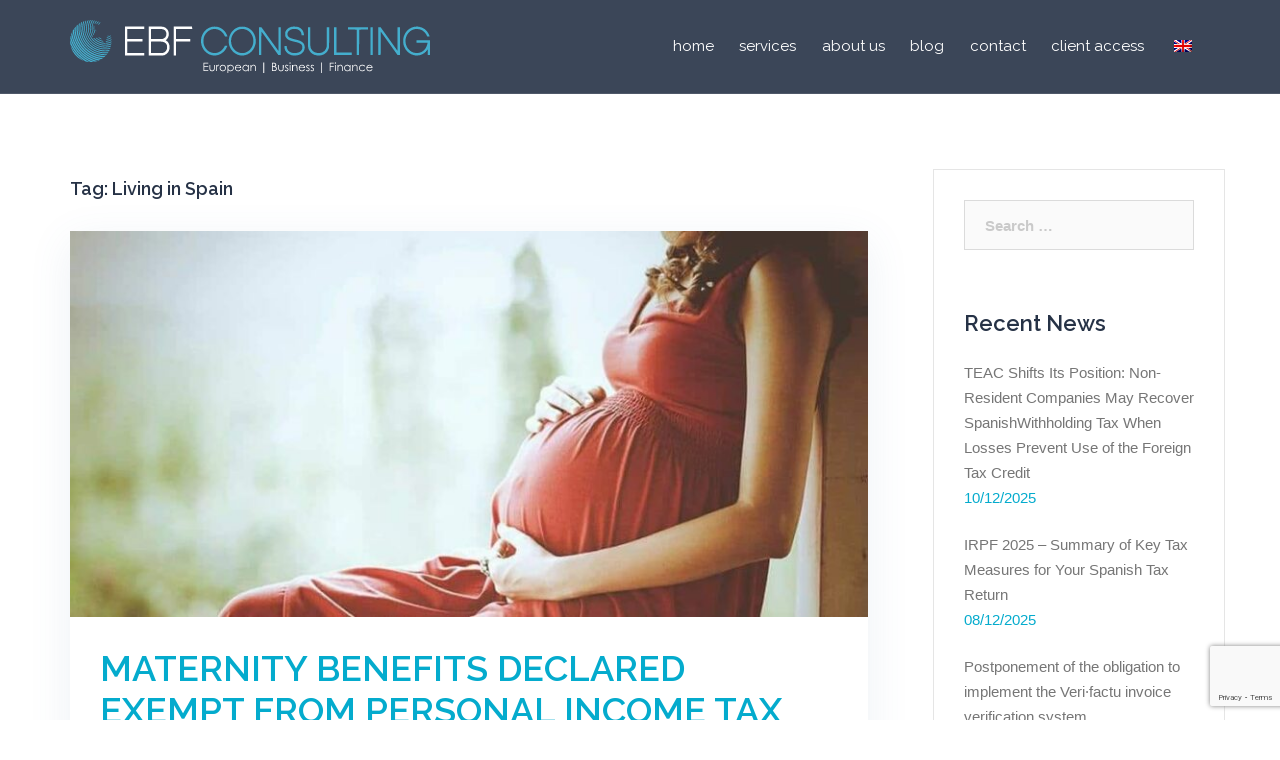

--- FILE ---
content_type: text/html; charset=UTF-8
request_url: https://www.ebfconsulting.com/tag/living-in-spain/
body_size: 20302
content:
<!DOCTYPE html>
<html lang="en-GB">
<head>
<meta charset="UTF-8">
<meta name="viewport" content="width=device-width, initial-scale=1">
<link rel="profile" href="http://gmpg.org/xfn/11">
<link rel="pingback" href="https://www.ebfconsulting.com/xmlrpc.php">

<title>Living in Spain &#8211; EBF Consulting</title>
<meta name='robots' content='max-image-preview:large' />
<link rel='dns-prefetch' href='//fonts.googleapis.com' />
<link rel="alternate" type="application/rss+xml" title="EBF Consulting &raquo; Feed" href="https://www.ebfconsulting.com/feed/" />
<link rel="alternate" type="application/rss+xml" title="EBF Consulting &raquo; Comments Feed" href="https://www.ebfconsulting.com/comments/feed/" />
<link rel="alternate" type="application/rss+xml" title="EBF Consulting &raquo; Living in Spain Tag Feed" href="https://www.ebfconsulting.com/tag/living-in-spain/feed/" />
<style id='wp-img-auto-sizes-contain-inline-css' type='text/css'>
img:is([sizes=auto i],[sizes^="auto," i]){contain-intrinsic-size:3000px 1500px}
/*# sourceURL=wp-img-auto-sizes-contain-inline-css */
</style>
<!-- <link rel='stylesheet' id='st-stylesheet-css' href='https://www.ebfconsulting.com/wp-content/plugins/sydney-toolbox/css/styles.min.css?ver=20220107' type='text/css' media='all' /> -->
<!-- <link rel='stylesheet' id='sydney-bootstrap-css' href='https://www.ebfconsulting.com/wp-content/themes/sydney/css/bootstrap/bootstrap.min.css?ver=1' type='text/css' media='all' /> -->
<link rel="stylesheet" type="text/css" href="//www.ebfconsulting.com/wp-content/cache/wpfc-minified/21jdlef5/4h8cu.css" media="all"/>
<style id='wp-emoji-styles-inline-css' type='text/css'>

	img.wp-smiley, img.emoji {
		display: inline !important;
		border: none !important;
		box-shadow: none !important;
		height: 1em !important;
		width: 1em !important;
		margin: 0 0.07em !important;
		vertical-align: -0.1em !important;
		background: none !important;
		padding: 0 !important;
	}
/*# sourceURL=wp-emoji-styles-inline-css */
</style>
<!-- <link rel='stylesheet' id='wp-block-library-css' href='https://www.ebfconsulting.com/wp-includes/css/dist/block-library/style.min.css?ver=6.9' type='text/css' media='all' /> -->
<link rel="stylesheet" type="text/css" href="//www.ebfconsulting.com/wp-content/cache/wpfc-minified/qm0qk16r/4h8cw.css" media="all"/>
<style id='global-styles-inline-css' type='text/css'>
:root{--wp--preset--aspect-ratio--square: 1;--wp--preset--aspect-ratio--4-3: 4/3;--wp--preset--aspect-ratio--3-4: 3/4;--wp--preset--aspect-ratio--3-2: 3/2;--wp--preset--aspect-ratio--2-3: 2/3;--wp--preset--aspect-ratio--16-9: 16/9;--wp--preset--aspect-ratio--9-16: 9/16;--wp--preset--color--black: #000000;--wp--preset--color--cyan-bluish-gray: #abb8c3;--wp--preset--color--white: #ffffff;--wp--preset--color--pale-pink: #f78da7;--wp--preset--color--vivid-red: #cf2e2e;--wp--preset--color--luminous-vivid-orange: #ff6900;--wp--preset--color--luminous-vivid-amber: #fcb900;--wp--preset--color--light-green-cyan: #7bdcb5;--wp--preset--color--vivid-green-cyan: #00d084;--wp--preset--color--pale-cyan-blue: #8ed1fc;--wp--preset--color--vivid-cyan-blue: #0693e3;--wp--preset--color--vivid-purple: #9b51e0;--wp--preset--gradient--vivid-cyan-blue-to-vivid-purple: linear-gradient(135deg,rgb(6,147,227) 0%,rgb(155,81,224) 100%);--wp--preset--gradient--light-green-cyan-to-vivid-green-cyan: linear-gradient(135deg,rgb(122,220,180) 0%,rgb(0,208,130) 100%);--wp--preset--gradient--luminous-vivid-amber-to-luminous-vivid-orange: linear-gradient(135deg,rgb(252,185,0) 0%,rgb(255,105,0) 100%);--wp--preset--gradient--luminous-vivid-orange-to-vivid-red: linear-gradient(135deg,rgb(255,105,0) 0%,rgb(207,46,46) 100%);--wp--preset--gradient--very-light-gray-to-cyan-bluish-gray: linear-gradient(135deg,rgb(238,238,238) 0%,rgb(169,184,195) 100%);--wp--preset--gradient--cool-to-warm-spectrum: linear-gradient(135deg,rgb(74,234,220) 0%,rgb(151,120,209) 20%,rgb(207,42,186) 40%,rgb(238,44,130) 60%,rgb(251,105,98) 80%,rgb(254,248,76) 100%);--wp--preset--gradient--blush-light-purple: linear-gradient(135deg,rgb(255,206,236) 0%,rgb(152,150,240) 100%);--wp--preset--gradient--blush-bordeaux: linear-gradient(135deg,rgb(254,205,165) 0%,rgb(254,45,45) 50%,rgb(107,0,62) 100%);--wp--preset--gradient--luminous-dusk: linear-gradient(135deg,rgb(255,203,112) 0%,rgb(199,81,192) 50%,rgb(65,88,208) 100%);--wp--preset--gradient--pale-ocean: linear-gradient(135deg,rgb(255,245,203) 0%,rgb(182,227,212) 50%,rgb(51,167,181) 100%);--wp--preset--gradient--electric-grass: linear-gradient(135deg,rgb(202,248,128) 0%,rgb(113,206,126) 100%);--wp--preset--gradient--midnight: linear-gradient(135deg,rgb(2,3,129) 0%,rgb(40,116,252) 100%);--wp--preset--font-size--small: 13px;--wp--preset--font-size--medium: 20px;--wp--preset--font-size--large: 36px;--wp--preset--font-size--x-large: 42px;--wp--preset--spacing--20: 0.44rem;--wp--preset--spacing--30: 0.67rem;--wp--preset--spacing--40: 1rem;--wp--preset--spacing--50: 1.5rem;--wp--preset--spacing--60: 2.25rem;--wp--preset--spacing--70: 3.38rem;--wp--preset--spacing--80: 5.06rem;--wp--preset--shadow--natural: 6px 6px 9px rgba(0, 0, 0, 0.2);--wp--preset--shadow--deep: 12px 12px 50px rgba(0, 0, 0, 0.4);--wp--preset--shadow--sharp: 6px 6px 0px rgba(0, 0, 0, 0.2);--wp--preset--shadow--outlined: 6px 6px 0px -3px rgb(255, 255, 255), 6px 6px rgb(0, 0, 0);--wp--preset--shadow--crisp: 6px 6px 0px rgb(0, 0, 0);}:where(.is-layout-flex){gap: 0.5em;}:where(.is-layout-grid){gap: 0.5em;}body .is-layout-flex{display: flex;}.is-layout-flex{flex-wrap: wrap;align-items: center;}.is-layout-flex > :is(*, div){margin: 0;}body .is-layout-grid{display: grid;}.is-layout-grid > :is(*, div){margin: 0;}:where(.wp-block-columns.is-layout-flex){gap: 2em;}:where(.wp-block-columns.is-layout-grid){gap: 2em;}:where(.wp-block-post-template.is-layout-flex){gap: 1.25em;}:where(.wp-block-post-template.is-layout-grid){gap: 1.25em;}.has-black-color{color: var(--wp--preset--color--black) !important;}.has-cyan-bluish-gray-color{color: var(--wp--preset--color--cyan-bluish-gray) !important;}.has-white-color{color: var(--wp--preset--color--white) !important;}.has-pale-pink-color{color: var(--wp--preset--color--pale-pink) !important;}.has-vivid-red-color{color: var(--wp--preset--color--vivid-red) !important;}.has-luminous-vivid-orange-color{color: var(--wp--preset--color--luminous-vivid-orange) !important;}.has-luminous-vivid-amber-color{color: var(--wp--preset--color--luminous-vivid-amber) !important;}.has-light-green-cyan-color{color: var(--wp--preset--color--light-green-cyan) !important;}.has-vivid-green-cyan-color{color: var(--wp--preset--color--vivid-green-cyan) !important;}.has-pale-cyan-blue-color{color: var(--wp--preset--color--pale-cyan-blue) !important;}.has-vivid-cyan-blue-color{color: var(--wp--preset--color--vivid-cyan-blue) !important;}.has-vivid-purple-color{color: var(--wp--preset--color--vivid-purple) !important;}.has-black-background-color{background-color: var(--wp--preset--color--black) !important;}.has-cyan-bluish-gray-background-color{background-color: var(--wp--preset--color--cyan-bluish-gray) !important;}.has-white-background-color{background-color: var(--wp--preset--color--white) !important;}.has-pale-pink-background-color{background-color: var(--wp--preset--color--pale-pink) !important;}.has-vivid-red-background-color{background-color: var(--wp--preset--color--vivid-red) !important;}.has-luminous-vivid-orange-background-color{background-color: var(--wp--preset--color--luminous-vivid-orange) !important;}.has-luminous-vivid-amber-background-color{background-color: var(--wp--preset--color--luminous-vivid-amber) !important;}.has-light-green-cyan-background-color{background-color: var(--wp--preset--color--light-green-cyan) !important;}.has-vivid-green-cyan-background-color{background-color: var(--wp--preset--color--vivid-green-cyan) !important;}.has-pale-cyan-blue-background-color{background-color: var(--wp--preset--color--pale-cyan-blue) !important;}.has-vivid-cyan-blue-background-color{background-color: var(--wp--preset--color--vivid-cyan-blue) !important;}.has-vivid-purple-background-color{background-color: var(--wp--preset--color--vivid-purple) !important;}.has-black-border-color{border-color: var(--wp--preset--color--black) !important;}.has-cyan-bluish-gray-border-color{border-color: var(--wp--preset--color--cyan-bluish-gray) !important;}.has-white-border-color{border-color: var(--wp--preset--color--white) !important;}.has-pale-pink-border-color{border-color: var(--wp--preset--color--pale-pink) !important;}.has-vivid-red-border-color{border-color: var(--wp--preset--color--vivid-red) !important;}.has-luminous-vivid-orange-border-color{border-color: var(--wp--preset--color--luminous-vivid-orange) !important;}.has-luminous-vivid-amber-border-color{border-color: var(--wp--preset--color--luminous-vivid-amber) !important;}.has-light-green-cyan-border-color{border-color: var(--wp--preset--color--light-green-cyan) !important;}.has-vivid-green-cyan-border-color{border-color: var(--wp--preset--color--vivid-green-cyan) !important;}.has-pale-cyan-blue-border-color{border-color: var(--wp--preset--color--pale-cyan-blue) !important;}.has-vivid-cyan-blue-border-color{border-color: var(--wp--preset--color--vivid-cyan-blue) !important;}.has-vivid-purple-border-color{border-color: var(--wp--preset--color--vivid-purple) !important;}.has-vivid-cyan-blue-to-vivid-purple-gradient-background{background: var(--wp--preset--gradient--vivid-cyan-blue-to-vivid-purple) !important;}.has-light-green-cyan-to-vivid-green-cyan-gradient-background{background: var(--wp--preset--gradient--light-green-cyan-to-vivid-green-cyan) !important;}.has-luminous-vivid-amber-to-luminous-vivid-orange-gradient-background{background: var(--wp--preset--gradient--luminous-vivid-amber-to-luminous-vivid-orange) !important;}.has-luminous-vivid-orange-to-vivid-red-gradient-background{background: var(--wp--preset--gradient--luminous-vivid-orange-to-vivid-red) !important;}.has-very-light-gray-to-cyan-bluish-gray-gradient-background{background: var(--wp--preset--gradient--very-light-gray-to-cyan-bluish-gray) !important;}.has-cool-to-warm-spectrum-gradient-background{background: var(--wp--preset--gradient--cool-to-warm-spectrum) !important;}.has-blush-light-purple-gradient-background{background: var(--wp--preset--gradient--blush-light-purple) !important;}.has-blush-bordeaux-gradient-background{background: var(--wp--preset--gradient--blush-bordeaux) !important;}.has-luminous-dusk-gradient-background{background: var(--wp--preset--gradient--luminous-dusk) !important;}.has-pale-ocean-gradient-background{background: var(--wp--preset--gradient--pale-ocean) !important;}.has-electric-grass-gradient-background{background: var(--wp--preset--gradient--electric-grass) !important;}.has-midnight-gradient-background{background: var(--wp--preset--gradient--midnight) !important;}.has-small-font-size{font-size: var(--wp--preset--font-size--small) !important;}.has-medium-font-size{font-size: var(--wp--preset--font-size--medium) !important;}.has-large-font-size{font-size: var(--wp--preset--font-size--large) !important;}.has-x-large-font-size{font-size: var(--wp--preset--font-size--x-large) !important;}
/*# sourceURL=global-styles-inline-css */
</style>

<style id='classic-theme-styles-inline-css' type='text/css'>
/*! This file is auto-generated */
.wp-block-button__link{color:#fff;background-color:#32373c;border-radius:9999px;box-shadow:none;text-decoration:none;padding:calc(.667em + 2px) calc(1.333em + 2px);font-size:1.125em}.wp-block-file__button{background:#32373c;color:#fff;text-decoration:none}
/*# sourceURL=/wp-includes/css/classic-themes.min.css */
</style>
<!-- <link rel='stylesheet' id='contact-form-7-css' href='https://www.ebfconsulting.com/wp-content/plugins/contact-form-7/includes/css/styles.css?ver=5.9.8' type='text/css' media='all' /> -->
<!-- <link rel='stylesheet' id='trp-language-switcher-style-css' href='https://www.ebfconsulting.com/wp-content/plugins/translatepress-multilingual/assets/css/trp-language-switcher.css?ver=2.8.3' type='text/css' media='all' /> -->
<!-- <link rel='stylesheet' id='parent-style-css' href='https://www.ebfconsulting.com/wp-content/themes/sydney/style.css?ver=6.9' type='text/css' media='all' /> -->
<link rel="stylesheet" type="text/css" href="//www.ebfconsulting.com/wp-content/cache/wpfc-minified/mjh76bkc/4h8cu.css" media="all"/>
<link rel='stylesheet' id='sydney-google-fonts-css' href='https://fonts.googleapis.com/css?family=Raleway%3A400%2C600&#038;subset=greek&#038;display=swap' type='text/css' media='all' />
<link rel='stylesheet' id='sydney-style-css' href='https://www.ebfconsulting.com/wp-content/themes/sydney-child/style.css?ver=20210120' type='text/css' media='all' />
<style id='sydney-style-inline-css' type='text/css'>
.site-header { background-color:rgba(38,50,70,0.9);}
body, #mainnav ul ul a { font-family:Raleway;}
h1, h2, h3, h4, h5, h6, #mainnav ul li a, .portfolio-info, .roll-testimonials .name, .roll-team .team-content .name, .roll-team .team-item .team-pop .name, .roll-tabs .menu-tab li a, .roll-testimonials .name, .roll-project .project-filter li a, .roll-button, .roll-counter .name-count, .roll-counter .numb-count button, input[type="button"], input[type="reset"], input[type="submit"] { font-family:Raleway;}
.site-title { font-size:32px; }
.site-description { font-size:16px; }
#mainnav ul li a { font-size:15px; }
h1 { font-size:44px; }
h2 { font-size:22px; }
h3 { font-size:16px; }
h4 { font-size:14px; }
h5 { font-size:20px; }
h6 { font-size:18px; }
body { font-size:15px; }
.single .hentry .title-post { font-size:36px; }
.header-image { background-size:cover;}
.header-image { height:300px; }
.llms-student-dashboard .llms-button-secondary:hover,.llms-button-action:hover,.read-more-gt,.widget-area .widget_fp_social a,#mainnav ul li a:hover, .sydney_contact_info_widget span, .roll-team .team-content .name,.roll-team .team-item .team-pop .team-social li:hover a,.roll-infomation li.address:before,.roll-infomation li.phone:before,.roll-infomation li.email:before,.roll-testimonials .name,.roll-button.border,.roll-button:hover,.roll-icon-list .icon i,.roll-icon-list .content h3 a:hover,.roll-icon-box.white .content h3 a,.roll-icon-box .icon i,.roll-icon-box .content h3 a:hover,.switcher-container .switcher-icon a:focus,.go-top:hover,.hentry .meta-post a:hover,#mainnav > ul > li > a.active, #mainnav > ul > li > a:hover, button:hover, input[type="button"]:hover, input[type="reset"]:hover, input[type="submit"]:hover, .text-color, .social-menu-widget a, .social-menu-widget a:hover, .archive .team-social li a, a, h1 a, h2 a, h3 a, h4 a, h5 a, h6 a,.classic-alt .meta-post a,.single .hentry .meta-post a, .content-area.modern .hentry .meta-post span:before, .content-area.modern .post-cat { color:#6aa2bd}
.llms-student-dashboard .llms-button-secondary,.llms-button-action,.reply,.woocommerce #respond input#submit,.woocommerce a.button,.woocommerce button.button,.woocommerce input.button,.project-filter li a.active, .project-filter li a:hover,.preloader .pre-bounce1, .preloader .pre-bounce2,.roll-team .team-item .team-pop,.roll-progress .progress-animate,.roll-socials li a:hover,.roll-project .project-item .project-pop,.roll-project .project-filter li.active,.roll-project .project-filter li:hover,.roll-button.light:hover,.roll-button.border:hover,.roll-button,.roll-icon-box.white .icon,.owl-theme .owl-controls .owl-page.active span,.owl-theme .owl-controls.clickable .owl-page:hover span,.go-top,.bottom .socials li:hover a,.sidebar .widget:before,.blog-pagination ul li.active,.blog-pagination ul li:hover a,.content-area .hentry:after,.text-slider .maintitle:after,.error-wrap #search-submit:hover,#mainnav .sub-menu li:hover > a,#mainnav ul li ul:after, button, input[type="button"], input[type="reset"], input[type="submit"], .panel-grid-cell .widget-title:after { background-color:#6aa2bd}
.llms-student-dashboard .llms-button-secondary,.llms-student-dashboard .llms-button-secondary:hover,.llms-button-action,.llms-button-action:hover,.roll-socials li a:hover,.roll-socials li a,.roll-button.light:hover,.roll-button.border,.roll-button,.roll-icon-list .icon,.roll-icon-box .icon,.owl-theme .owl-controls .owl-page span,.comment .comment-detail,.widget-tags .tag-list a:hover,.blog-pagination ul li,.hentry blockquote,.error-wrap #search-submit:hover,textarea:focus,input[type="text"]:focus,input[type="password"]:focus,input[type="datetime"]:focus,input[type="datetime-local"]:focus,input[type="date"]:focus,input[type="month"]:focus,input[type="time"]:focus,input[type="week"]:focus,input[type="number"]:focus,input[type="email"]:focus,input[type="url"]:focus,input[type="search"]:focus,input[type="tel"]:focus,input[type="color"]:focus, button, input[type="button"], input[type="reset"], input[type="submit"], .archive .team-social li a { border-color:#6aa2bd}
.go-top:hover svg,.sydney_contact_info_widget span { fill:#6aa2bd;}
.site-header.float-header { background-color:rgba(38,50,70,0.9);}
@media only screen and (max-width: 1024px) { .site-header { background-color:#263246;}}
.site-title a, .site-title a:hover { color:#ffffff}
.site-description { color:#ffffff}
#mainnav ul li a, #mainnav ul li::before { color:#ffffff}
#mainnav .sub-menu li a { color:#ffffff}
#mainnav .sub-menu li a { background:#263246}
.text-slider .maintitle, .text-slider .subtitle { color:#ffffff}
body { color:#868990}
#secondary { background-color:#ffffff}
#secondary, #secondary a { color:#767676}
.footer-widgets { background-color:#263246}
#sidebar-footer,#sidebar-footer a,.footer-widgets .widget-title { color:#868990}
.btn-menu .sydney-svg-icon { fill:#ffffff}
#mainnav ul li a:hover { color:#ffffff}
.site-footer { background-color:#1d2738}
.site-footer,.site-footer a { color:#868990}
.overlay { background-color:#000000}
.page-wrap { padding-top:60px;}
.page-wrap { padding-bottom:100px;}
@media only screen and (max-width: 1025px) {		
			.mobile-slide {
				display: block;
			}
			.slide-item {
				background-image: none !important;
			}
			.header-slider {
			}
			.slide-item {
				height: auto !important;
			}
			.slide-inner {
				min-height: initial;
			} 
		}
@media only screen and (max-width: 780px) { 
    	h1 { font-size: 32px;}
		h2 { font-size: 28px;}
		h3 { font-size: 22px;}
		h4 { font-size: 18px;}
		h5 { font-size: 16px;}
		h6 { font-size: 14px;}
	}

/*# sourceURL=sydney-style-inline-css */
</style>
<!-- <link rel='stylesheet' id='rt-team-css-css' href='https://www.ebfconsulting.com/wp-content/plugins/tlp-team/assets/css/tlpteam.css?ver=4.4.1' type='text/css' media='all' /> -->
<!-- <link rel='stylesheet' id='rt-team-sc-css' href='https://www.ebfconsulting.com/wp-content/uploads/tlp-team/team-sc.css?ver=1684832795' type='text/css' media='all' /> -->
<!-- <link rel='stylesheet' id='tlp-el-team-css-css' href='https://www.ebfconsulting.com/wp-content/plugins/tlp-team/assets/css/tlp-el-team.min.css?ver=4.4.1' type='text/css' media='all' /> -->
<link rel="stylesheet" type="text/css" href="//www.ebfconsulting.com/wp-content/cache/wpfc-minified/7v2yfn0t/4h8cw.css" media="all"/>
<script src='//www.ebfconsulting.com/wp-content/cache/wpfc-minified/d6nwbpfo/4h8cu.js' type="text/javascript"></script>
<!-- <script type="text/javascript" src="https://www.ebfconsulting.com/wp-includes/js/jquery/jquery.min.js?ver=3.7.1" id="jquery-core-js"></script> -->

<!-- <script type="text/javascript" src="https://www.ebfconsulting.com/wp-includes/js/jquery/jquery-migrate.min.js?ver=3.4.1" id="jquery-migrate-js"></script> -->
<link rel="EditURI" type="application/rsd+xml" title="RSD" href="https://www.ebfconsulting.com/xmlrpc.php?rsd" />
<meta name="generator" content="WordPress 6.9" />
<!-- start Simple Custom CSS and JS -->
<!-- Add HTML code to the header or the footer.

For example, you can use the following code for loading the jQuery library from Google CDN:
<script src="https://ajax.googleapis.com/ajax/libs/jquery/3.6.0/jquery.min.js"></script>

or the following one for loading the Bootstrap library from jsDelivr:
<link href="https://cdn.jsdelivr.net/npm/bootstrap@5.1.3/dist/css/bootstrap.min.css" rel="stylesheet" integrity="sha384-1BmE4kWBq78iYhFldvKuhfTAU6auU8tT94WrHftjDbrCEXSU1oBoqyl2QvZ6jIW3" crossorigin="anonymous">

-- End of the comment --> 

<script src="https://cdnjs.cloudflare.com/ajax/libs/jquery/3.6.1/jquery.min.js" integrity="sha512-aVKKRRi/Q/YV+4mjoKBsE4x3H+BkegoM/em46NNlCqNTmUYADjBbeNefNxYV7giUp0VxICtqdrbqU7iVaeZNXA==" crossorigin="anonymous" referrerpolicy="no-referrer"></script><!-- end Simple Custom CSS and JS -->
<!-- start Simple Custom CSS and JS -->
<!-- Add HTML code to the header or the footer.

For example, you can use the following code for loading the jQuery library from Google CDN:
<script src="https://ajax.googleapis.com/ajax/libs/jquery/3.6.0/jquery.min.js"></script>

or the following one for loading the Bootstrap library from jsDelivr:
<link href="https://cdn.jsdelivr.net/npm/bootstrap@5.1.3/dist/css/bootstrap.min.css" rel="stylesheet" integrity="sha384-1BmE4kWBq78iYhFldvKuhfTAU6auU8tT94WrHftjDbrCEXSU1oBoqyl2QvZ6jIW3" crossorigin="anonymous">

-- End of the comment --> 


<!-- Global site tag (gtag.js) - Google Analytics -->
<script async src="https://www.googletagmanager.com/gtag/js?id=G-8XZ9WCSLN0"></script>
<script>
  window.dataLayer = window.dataLayer || [];
  function gtag(){dataLayer.push(arguments);}
  gtag('js', new Date());

  gtag('config', 'G-8XZ9WCSLN0');
</script>

<!-- end Simple Custom CSS and JS -->
			<style>
				.sydney-svg-icon {
					display: inline-block;
					width: 16px;
					height: 16px;
					vertical-align: middle;
					line-height: 1;
				}
				.team-item .team-social li .sydney-svg-icon {
					width: 14px;
				}
				.roll-team:not(.style1) .team-item .team-social li .sydney-svg-icon {
					fill: #fff;
				}
				.team-item .team-social li:hover .sydney-svg-icon {
					fill: #000;
				}
				.team_hover_edits .team-social li a .sydney-svg-icon {
					fill: #000;
				}
				.team_hover_edits .team-social li:hover a .sydney-svg-icon {
					fill: #fff;
				}	
				.single-sydney-projects .entry-thumb {
					text-align: left;
				}	

			</style>
		<link rel="alternate" hreflang="en-GB" href="https://www.ebfconsulting.com/tag/living-in-spain/"/>
<link rel="alternate" hreflang="es-ES" href="https://www.ebfconsulting.com/es/tag/living-in-spain/"/>
<link rel="alternate" hreflang="en" href="https://www.ebfconsulting.com/tag/living-in-spain/"/>
<link rel="alternate" hreflang="es" href="https://www.ebfconsulting.com/es/tag/living-in-spain/"/>
<meta name="generator" content="Elementor 3.23.4; features: additional_custom_breakpoints, e_lazyload; settings: css_print_method-external, google_font-enabled, font_display-auto">
<style type="text/css">.recentcomments a{display:inline !important;padding:0 !important;margin:0 !important;}</style>			<style>
				.e-con.e-parent:nth-of-type(n+4):not(.e-lazyloaded):not(.e-no-lazyload),
				.e-con.e-parent:nth-of-type(n+4):not(.e-lazyloaded):not(.e-no-lazyload) * {
					background-image: none !important;
				}
				@media screen and (max-height: 1024px) {
					.e-con.e-parent:nth-of-type(n+3):not(.e-lazyloaded):not(.e-no-lazyload),
					.e-con.e-parent:nth-of-type(n+3):not(.e-lazyloaded):not(.e-no-lazyload) * {
						background-image: none !important;
					}
				}
				@media screen and (max-height: 640px) {
					.e-con.e-parent:nth-of-type(n+2):not(.e-lazyloaded):not(.e-no-lazyload),
					.e-con.e-parent:nth-of-type(n+2):not(.e-lazyloaded):not(.e-no-lazyload) * {
						background-image: none !important;
					}
				}
			</style>
			<link rel="icon" href="https://www.ebfconsulting.com/wp-content/uploads/2023/10/cropped-download-32x32.png" sizes="32x32" />
<link rel="icon" href="https://www.ebfconsulting.com/wp-content/uploads/2023/10/cropped-download-192x192.png" sizes="192x192" />
<link rel="apple-touch-icon" href="https://www.ebfconsulting.com/wp-content/uploads/2023/10/cropped-download-180x180.png" />
<meta name="msapplication-TileImage" content="https://www.ebfconsulting.com/wp-content/uploads/2023/10/cropped-download-270x270.png" />
		<style type="text/css" id="wp-custom-css">
			

body{
	overflow-x:hidden;
}

@media only screen and (min-width: 1024px) {

	#menu-item-20173 a, #menu-item-20172 a{
		width: 67px !important;
	}
	.sub-menu{
		width:0 !important;
	}
}

@media only screen and (max-width: 1399px){
.site-header #mainnav ul li ul {
right: 50px !important;
}
}

@media only screen and (min-width: 1399px){
.site-header #mainnav ul li ul {
right: 56px !important;
}
}


/*#menu-item-20171{
	display:none !important;
}
*/
/*SEARCH INPUT*/
.top-search-menu .search-submit{
  display: none;
}

.top-search-menu label{
  position: relative;
}

.top-search-menu label:before{
  font-family: FontAwesome;
  content: '\f002';
  display: inline-block;
  display: block;
  width: 20px;
  height: 26px;
  position: absolute;
  top: 0;
  left: 0;
  padding: 0 5px;
	
}

.top-search-menu .search-field{
  height: 25px;
  padding: 3px 5px 3px 23px;
  font-weight: normal;
	border-radius: 12px;
}

.top-search-menu label:before{
  color: #337ab7;
}

/*END SEARCH INPUT*/

.elementor-13 .elementor-element.elementor-element-856bf8a:not(.elementor-motion-effects-element-type-background), .elementor-13 .elementor-element.elementor-element-856bf8a > .elementor-motion-effects-container > .elementor-motion-effects-layer{
	background-image: url("https://www.ebfconsulting.com/wp-content/uploads/2021/03/clients-say.jpg");
}


h1, h2, h3, h4, h5, h6 {
color: #263246;
}

/* Header edits */
#mainnav .current-menu-item {
	border-bottom: 2px solid #D83A3A;
}

#mainnav li {
padding: 0 2px;
margin: 0 12px;
}

.site-header {
border-bottom: 1px solid rgba(255,255,255,0.1);
}


/*.menu-item-object-language_switcher a{
	width:65px !important;
}
#mainnav ul li ul{
	width:0px !important;
}*/


/* Skills edits */

.skills_percentage_fix .elementor-progress-wrapper {
	overflow: visible !important;
}

.skills_percentage_fix .elementor-progress-percentage {
	margin-top: -20px;
	padding-right: 0;
}

/* Icons edits */

.center_icons_fix .elementor-icon-box-wrapper {
align-items: center !important;
}

.center_icons_fix .elementor-icon-box-title {
	line-height: 60px;
margin-bottom: 15px !important;
}

/* Our work edits */

.our_work li a {
	color: #263246;
padding: 0 2px;
margin: 0 8px;
}

.our_work li a:hover, .our_work .active {
	color: #263246;
		border-bottom: 2px solid #D83A3A;
}

.our_work li a {
		border-bottom: 2px solid transparent;
}

.our_work li a.active {
		color: #263246;
}

.our_work li {
	background-color: transparent;
}

.our_work .roll-project.fullwidth .project-item {
width: 30%;
margin: 15px;
}

.our_work .project-title span {
position: absolute;
bottom: 0;
background-color: #fff;
width: 89%;
padding: 18px 25px;
text-align: left;
margin: 0 0 20px 20px;
}

.our_work .project-pop {
	background-color: transparent !important;
}

/* Testimonials */

.widget_sydney_testimonials{
	height: 460px;
}

.owl-wrapper-outer{
	height:320px !important;
}

@media (max-width: 668px) {	
	.widget_sydney_testimonials{
		height: 520px;
	}
	.owl-wrapper-outer{
		height:420px !important;
	}
	
}	
@media (max-width: 600px) {	
	.widget_sydney_testimonials{
		height: 590px;
	}
	.owl-wrapper-outer{
		height:490px !important;
	}
}	

.testimonial-name{
	color: #6e9fb5 !important;
}

.whisper{
	font-size:20px !important;
}

/*.test_add_quote .fa {
display: block;
text-align: center;
font-size: 4em;
color: rgba(255,255,255,0.3) !important;
	margin-bottom: 30px;
}

.test_add_quote .avatar {
width: 80px;
border: 5px solid rgba(255,255,255,0.7);
}

.test_add_quote .testimonial-position:before {
	content: '-';
	margin: 0 5px;
}

.test_add_quote .testimonial-position {
	display: inline-block !important;
text-align: left;
	width: 51%;
}

.test_add_quote .testimonial-name {
text-align: right;
float: left;
width: 49%;
}

.test_add_quote .owl-theme .owl-controls .owl-page span {
background-color: rgba(255,255,255,0.3);
	border-color: transparent;
}

.test_add_quote .owl-theme .owl-controls .owl-page.active span {
background-color: #fff;
width: 40px;
	border-radius: 4px;
}*/

/* Team edits */
.team_hover_edits .team-pop .name, .team_hover_edits .team-pop .pos {
	display: none;
}

.team_hover_edits .team-pop .name, .team_hover_edits .team-pop .team-info {
top: 80% !important;
}

.team_hover_edits .team-pop .name, .team_hover_edits .team-pop {
	background-color: transparent !important;
}

.team_hover_edits .team-social li a {
color: #000;
margin-left: 10px;
height: 40px;
width: 40px;
border: none;
background-color: #fff;
border-radius: 0;
	line-height: 42px;
}

.team_hover_edits .team-pop .team-social li:hover a {
	color: #fff !important;
background-color: #D83A3A;
}

.team_hover_edits .avatar {
	box-shadow: 0px 11px 40px 0px rgba(79,118,157,0.1);
}

.team_hover_edits .team-item {
	padding: 0 25px 0 0 !important;
}

/* latest_news */
.latest_news .roll-button {	border: none !important;
	border-color: transparent !important;
}

/* footer */
.footer-widgets {
padding: 72px 0 62px;
}

#sidebar-footer {
	font-size: 14px;
}

#media_image-3 {
	margin-bottom: 47px;
}

#text-3 {
	font-size: 14px;
	padding: 0;
}

#sidebar-footer .col-md-3:first-child {
width: 338px;
padding: 0;
margin-right: 90px;
}

#sidebar-footer .col-md-3 {
	width: 18%;
}

#sidebar-footer .widget-title {
color: #fff;
text-transform: none;
font-size: 20px;
margin: 0 0 17px 0;
}

#sidebar-footer .widget-title:after {
content: '';
display: block;
width: 50px;
height: 3px;
background-color: #D83A3A;
margin-top: 17px;
}

#sidebar-footer .col-md-3:last-child {
width: 300px;
}

/* Blog edits */
#secondary #recent-posts-2 ul li {
	padding: 20px 0;
border-bottom: 1px solid rgba(0,0,0,0.1);
}

#secondary #recent-posts-2 ul li:last-child {
border-bottom: none;
}

#secondary #recent-posts-2 ul li a {
	font-size: 16px;
line-height: 24px;
color: #263246;
display: block;
margin-bottom: 10px;
}

#secondary #recent-posts-2 ul li span {
color: #868990;
font-size: 13px;
}

#secondary #categories-2 ul li, #secondary #archives-2 ul li {
	padding: 0;
font-size: 16px;
line-height: 40px;
color: #868990;
font-weight: bold;
}

#secondary .tagcloud a {
	font-size: 13px !important;
background-color: #F2F2F2;
padding: 7px 16px;
margin: 2px;
	display: inline-block;
	word-break: keep-all;
}

input[type="text"], input[type="email"] {
color: #868990;
background-color: #fff;
border: 1px solid rgba(0,0,0,0.1);
height: 42px;
padding: 13px 20px;
}

input[type="submit"] {
	width: 100%;
}

/* Contact Us*/

#contact_us_form input::placeholder, textarea::placeholder {
	color: #263246;
}

#contact_three_fields {
background-color: #FAFAFA;
border: 1px solid #e5e5e5;
height: 50px;
padding: 15px 27px;
		margin: 0 0 30px 0;
	width: 31.5%;
}

span.YourEmail > input {
	margin: 0 31px 30px 31px !important;
}

#contact_message {
	color: #263246;
background-color: #FAFAFA;
border: 1px solid #e5e5e5;
padding: 15px 27px;
margin: 0 0 30px 0;
	width: 100%;
}

#contact_submit {
	width: auto;
	padding: 15px 33px;
	font-size: 14px;
}

#contact_us_form {
	text-align: center;
}

/* Mobile edits */

@media (max-width: 768px) {
	.our_work .roll-project.fullwidth .project-item {		
		width: 45.5%;
}
	
#sidebar-footer .col-md-3:first-child {
width: 45%;
margin-right: 70px;
float: left;
}
	
#sidebar-footer .col-md-3 {
width: 45%;
float: left;
}
	
	#contact_three_fields, #contact_message {
margin: 0 30px 30px;
		width: 90%;
}
}

@media (max-width: 479px) {
.our_work .roll-project.fullwidth .project-item {		
		width: 93% !important;
}
	
.team_hover_edits .team-item {
padding: 0 !important;
}
	
#sidebar-footer .col-md-3:first-child {
width: 100%;
margin-right: 0;
}
	
#sidebar-footer .col-md-3 {
width: 100%;
}
	
#sidebar-footer .col-md-3:last-child {
width: 100%;
}
	
	#contact_three_fields, #contact_message {
		width: 85%;
}
	
.contact_iconed_list .elementor-icon-box-icon {
float: left;
margin-right: 15px !important;
}
}

/*AÑADIDOS*/
.btn-down a{
	width:80% !important;
}

.sub-azul h2{
	text-decoration: underline;
	text-underline-offset: 15px;
	text-decoration-color: #04abcd;
}

@media (max-width: 668px) {
	.text-mobile-left p, .sub-azul h2{
		text-align:left !important;
	}
}

#mainnav .current-menu-item {
border-bottom: 2px solid #04abcd;
}

.line-h p{
	line-height:2 !important;
}

.line-h2 p{
	line-height:1.3 !important;
}


@media (min-width: 1204px) {
	.subtitle{
		width: 40%;
		text-align: center;
		margin: auto !important;
	}
}	

#sidebar-footer .widget-title {
	margin:0px;
}

.azul-footer{
	color: #04abcd;
  font-weight:600;
	margin-bottom:0;

}

.gris-footer{
	/*color:#9fa0a3;*/
	
}

@media (max-width: 700px) {
	#sidebar-footer .sidebar-column{
		width:100% !important;
	}

	#sidebar-footer .col-md-3:first-child {
		width:100% !important;
	}
	#sidebar-footer .col-md-3:last-child {
		width: 100% !important;
	}

}

@media (min-width: 700px) {

#sidebar-footer .sidebar-column{
	width:25% ;
}

#sidebar-footer .col-md-3:first-child {
	width: 25% ;
	padding-left: 15px !important;
	padding-right: 15px !important;
  margin-right: 0px; 
}

#sidebar-footer .col-md-3:last-child {
	width: 25%;
}
}

#sidebar-footer .widget-title:after {
	 background-color: transparent !important; 
}

#text-1 .gris-footer{
	padding-bottom:10px;
}

.post-date{
	color: #04abcd;
	display: block;
	padding-bottom: 12px;
}

.fa-envelope, .fa-phone{
	color: #04abcd;
}

.footer-widgets {
	padding-bottom: 10px;
}

.text-slider {
  position: relative;
  -webkit-animation-duration: 1s;
  animation-duration: 1s;
  -webkit-animation-fill-mode: both;
  animation-fill-mode: both;
  -webkit-animation-name: fadeInRightBig;
  animation-name: fadeInRightBig;
}
@-webkit-keyframes fadeInRightBig {
  from {
    bottom: -800px;
  }
  to {
    bottom: 0;
  }
}
@keyframes fadeInRightBig {
  from {
    bottom: -800px;
  }
  to {
    bottom: 0;
  }
}

.cabeceras .elementor-element-populated{
	padding:0px !important;
}

.cabeceras h1{
	color:white;
	text-decoration: underline;
	text-underline-offset: 15px;
	text-decoration-color: #04abcd;
}

 .cajas-principal-servicios h2{
	text-align:left;
}

.widget_meta, .widget_recent_comments, #categories-2, #archives-2, #recent-posts-2 {
	display:none;
}

.archive-title{
	font-size:18px;
}

.elementor-icon-box-description, .whisper p{
	text-align:justify;
}


form label, .input-form{
	width:100%;
}

form label:last-child, form input:last-child{
	width:none !important;
}

.hentry .title-post a{
	color:#04abcd !important;
	font-weight: 600;
}

.read-more{
	margin-top:15px;
	padding: 10px 38px;
	background-color: #04abcd;
	color: white !important;
	border-radius:4px;
}

.posts-layout article{
	box-shadow: 0 11px 40px rgba(79, 118, 157, 0.1);
	
	margin-bottom: 60px;
}

article header, article .entry-post{
	padding: 0px 30px;
}

.short-bio{
	text-align:justify;
}

.content-area .hentry{
	padding-top:0px;
}

#mainnav li{
	padding: 0 0.7px;
}

.azul-text{
	color: #04abcd !important;
}


body{
	font-family:'arial';
}


html[lang="en-GB"] .menu-item-20677{ 
	display:none;
}

.wpcf7-select{
	width:100%;
}



.testimonia .owl-wrapper-outer {
    height: 220px !important;
}

.testimonia .elementor-element-8b8e444{
	height:300px;
}

.priv-consul h2, .priv-consul p{
	text-align:center;
}

.elementor-accordion .elementor-accordion-item:first-of-type {
display: none;}
.elementor-accordion {
  border-top: 1px solid  #D4DFF2C7;
}

.elementor-tab-title{
	text-align:center;
}		</style>
		</head>

<body class="archive tag tag-living-in-spain tag-34 wp-theme-sydney wp-child-theme-sydney-child translatepress-en_GB group-blog menu-inline elementor-default elementor-kit-631" itemscope="itemscope" itemtype="https://schema.org/Blog">

<span id="toptarget"></span>


	<div class="preloader">
	    <div class="spinner">
	        <div class="pre-bounce1"></div>
	        <div class="pre-bounce2"></div>
	    </div>
	</div>
	
<div id="page" class="hfeed site">
	<a class="skip-link screen-reader-text" href="#content">Skip to content</a>

	<div class="header-clone"></div>
	<header id="masthead" class="site-header" role="banner" itemscope="itemscope" itemtype="https://schema.org/WPHeader">
		<div class="header-wrap">
            <div class="container">
                <div class="row">
					<div class="col-md-4 col-sm-8 col-xs-12">
											<a href="https://www.ebfconsulting.com/" title="EBF Consulting"><img class="site-logo" src="https://www.ebfconsulting.com/wp-content/uploads/2021/03/EBFConsulting-Logonew-2-1.svg" alt="EBF Consulting" itemscope itemtype="https://schema.org/Brand" /></a>
																</div>
					<div class="col-md-8 col-sm-4 col-xs-12">
						<div class="btn-menu" aria-expanded="false" ><i class="sydney-svg-icon"><svg xmlns="http://www.w3.org/2000/svg" viewBox="0 0 448 512"><path d="M16 132h416c8.837 0 16-7.163 16-16V76c0-8.837-7.163-16-16-16H16C7.163 60 0 67.163 0 76v40c0 8.837 7.163 16 16 16zm0 160h416c8.837 0 16-7.163 16-16v-40c0-8.837-7.163-16-16-16H16c-8.837 0-16 7.163-16 16v40c0 8.837 7.163 16 16 16zm0 160h416c8.837 0 16-7.163 16-16v-40c0-8.837-7.163-16-16-16H16c-8.837 0-16 7.163-16 16v40c0 8.837 7.163 16 16 16z" /></svg></i></div>
						<nav id="mainnav" class="mainnav" role="navigation" itemscope="itemscope" itemtype="https://schema.org/SiteNavigationElement" >
							<div class="menu-navbar-container"><ul id="menu-navbar" class="menu"><li id="menu-item-890" class="menu-item menu-item-type-post_type menu-item-object-page menu-item-home menu-item-890"><a href="https://www.ebfconsulting.com/">home</a></li>
<li id="menu-item-1018" class="menu-item menu-item-type-post_type menu-item-object-page menu-item-1018"><a href="https://www.ebfconsulting.com/services/">services</a></li>
<li id="menu-item-1276" class="menu-item menu-item-type-post_type menu-item-object-page menu-item-1276"><a href="https://www.ebfconsulting.com/about-us/">about us</a></li>
<li id="menu-item-19860" class="menu-item menu-item-type-post_type menu-item-object-page current_page_parent menu-item-19860"><a href="https://www.ebfconsulting.com/blog/">blog</a></li>
<li id="menu-item-20677" class="menu-item menu-item-type-post_type menu-item-object-page menu-item-20677"><a href="https://www.ebfconsulting.com/noticias/">noticias</a></li>
<li id="menu-item-891" class="menu-item menu-item-type-post_type menu-item-object-page menu-item-891"><a href="https://www.ebfconsulting.com/contact/">contact</a></li>
<li id="menu-item-20107" class="menu-item menu-item-type-custom menu-item-object-custom menu-item-20107"><a target="_blank" href="https://ebfconsulting.biloop.es">client access</a></li>
<li id="menu-item-20171" class="trp-language-switcher-container menu-item menu-item-type-post_type menu-item-object-language_switcher menu-item-has-children current-language-menu-item menu-item-20171"><a href="https://www.ebfconsulting.com/tag/living-in-spain/"><span data-no-translation><img class="trp-flag-image" src="https://www.ebfconsulting.com/wp-content/plugins/translatepress-multilingual/assets/images/flags/en_GB.png" width="18" height="12" alt="en_GB" title="English"></span></a>
<ul class="sub-menu">
	<li id="menu-item-20172" class="trp-language-switcher-container menu-item menu-item-type-post_type menu-item-object-language_switcher menu-item-20172"><a href="https://www.ebfconsulting.com/es/tag/living-in-spain/"><span data-no-translation><img class="trp-flag-image" src="https://www.ebfconsulting.com/wp-content/plugins/translatepress-multilingual/assets/images/flags/es_ES.png" width="18" height="12" alt="es_ES" title="Spanish"></span></a></li>
</ul>
</li>
</ul></div>						</nav><!-- #site-navigation -->
					</div>
				</div>
			</div>
		</div>
	</header><!-- #masthead -->

	
	<div class="sydney-hero-area">
				<div class="header-image">
			<div class="overlay"></div>					</div>
		
			</div>

	
	<div id="content" class="page-wrap">
		<div class="container content-wrapper">
			<div class="row">	
	
	<div id="primary" class="content-area col-md-9 classic">

		
		<main id="main" class="post-wrap" role="main">

		
			<header class="page-header">
				<h3 class="archive-title">Tag: <span>Living in Spain</span></h3>			</header><!-- .page-header -->

			<div class="posts-layout">
			
				
<article id="post-19164" class="post-19164 post type-post status-publish format-standard has-post-thumbnail hentry category-maternity-allowance category-resident category-social-security category-uncategorised tag-canary-islands tag-ebf-consulting tag-health-benefits-in-spain tag-income-tax tag-income-tax-for-spanish-residents tag-lanzarote tag-lanzarote-tax tag-living-in-spain tag-social-security-in-spain">

			<div class="entry-thumb">
			<a href="https://www.ebfconsulting.com/maternity-benefits-declared-exempt-from-personal-income-tax/" title="MATERNITY BENEFITS DECLARED EXEMPT FROM PERSONAL INCOME TAX"><img fetchpriority="high" width="830" height="402" src="https://www.ebfconsulting.com/wp-content/uploads/2018/10/Maternity-Allowance-Refund-830x402.jpg" class="attachment-sydney-large-thumb size-sydney-large-thumb wp-post-image" alt="" decoding="async" srcset="https://www.ebfconsulting.com/wp-content/uploads/2018/10/Maternity-Allowance-Refund-830x402.jpg 830w, https://www.ebfconsulting.com/wp-content/uploads/2018/10/Maternity-Allowance-Refund-300x145.jpg 300w, https://www.ebfconsulting.com/wp-content/uploads/2018/10/Maternity-Allowance-Refund-768x372.jpg 768w, https://www.ebfconsulting.com/wp-content/uploads/2018/10/Maternity-Allowance-Refund-230x111.jpg 230w, https://www.ebfconsulting.com/wp-content/uploads/2018/10/Maternity-Allowance-Refund-350x170.jpg 350w, https://www.ebfconsulting.com/wp-content/uploads/2018/10/Maternity-Allowance-Refund-480x233.jpg 480w, https://www.ebfconsulting.com/wp-content/uploads/2018/10/Maternity-Allowance-Refund.jpg 960w" sizes="(max-width: 830px) 100vw, 830px" /></a>
		</div>
	
	<header class="entry-header">
		<h2 class="title-post entry-title" itemprop="headline"><a href="https://www.ebfconsulting.com/maternity-benefits-declared-exempt-from-personal-income-tax/" rel="bookmark">MATERNITY BENEFITS DECLARED EXEMPT FROM PERSONAL INCOME TAX</a></h2>
				<div class="meta-post">
			<span class="posted-on"><i class="sydney-svg-icon"><svg xmlns="http://www.w3.org/2000/svg" viewBox="0 0 448 512"><path d="M0 464c0 26.5 21.5 48 48 48h352c26.5 0 48-21.5 48-48V192H0v272zm320-196c0-6.6 5.4-12 12-12h40c6.6 0 12 5.4 12 12v40c0 6.6-5.4 12-12 12h-40c-6.6 0-12-5.4-12-12v-40zm0 128c0-6.6 5.4-12 12-12h40c6.6 0 12 5.4 12 12v40c0 6.6-5.4 12-12 12h-40c-6.6 0-12-5.4-12-12v-40zM192 268c0-6.6 5.4-12 12-12h40c6.6 0 12 5.4 12 12v40c0 6.6-5.4 12-12 12h-40c-6.6 0-12-5.4-12-12v-40zm0 128c0-6.6 5.4-12 12-12h40c6.6 0 12 5.4 12 12v40c0 6.6-5.4 12-12 12h-40c-6.6 0-12-5.4-12-12v-40zM64 268c0-6.6 5.4-12 12-12h40c6.6 0 12 5.4 12 12v40c0 6.6-5.4 12-12 12H76c-6.6 0-12-5.4-12-12v-40zm0 128c0-6.6 5.4-12 12-12h40c6.6 0 12 5.4 12 12v40c0 6.6-5.4 12-12 12H76c-6.6 0-12-5.4-12-12v-40zM400 64h-48V16c0-8.8-7.2-16-16-16h-32c-8.8 0-16 7.2-16 16v48H160V16c0-8.8-7.2-16-16-16h-32c-8.8 0-16 7.2-16 16v48H48C21.5 64 0 85.5 0 112v48h448v-48c0-26.5-21.5-48-48-48z" /></svg></i>Posted <a href="https://www.ebfconsulting.com/maternity-benefits-declared-exempt-from-personal-income-tax/" rel="bookmark"><time class="entry-date published" datetime="2018-10-30T07:35:50+00:00">30/10/2018</time><time class="updated" datetime="2021-03-23T15:30:08+00:00" itemprop="dateModified">23/03/2021</time></a></span><span class="byline"> <i class="sydney-svg-icon"><svg xmlns="http://www.w3.org/2000/svg" viewBox="0 0 448 512"><path d="M224 256c70.7 0 128-57.3 128-128S294.7 0 224 0 96 57.3 96 128s57.3 128 128 128zm89.6 32h-16.7c-22.2 10.2-46.9 16-72.9 16s-50.6-5.8-72.9-16h-16.7C60.2 288 0 348.2 0 422.4V464c0 26.5 21.5 48 48 48h352c26.5 0 48-21.5 48-48v-41.6c0-74.2-60.2-134.4-134.4-134.4z" /></svg></i><span class="author vcard" itemprop="name"><a class="url fn n" href="https://www.ebfconsulting.com/author/e-b-f-consulting-s-l/">Natasha Meah Layland</a></span></span><span class="cat-links"><i class="sydney-svg-icon"><svg xmlns="http://www.w3.org/2000/svg" viewBox="0 0 512 512"><path fill="currentColor" d="M464 128H272l-54.63-54.63c-6-6-14.14-9.37-22.63-9.37H48C21.49 64 0 85.49 0 112v288c0 26.51 21.49 48 48 48h416c26.51 0 48-21.49 48-48V176c0-26.51-21.49-48-48-48zm0 272H48V112h140.12l54.63 54.63c6 6 14.14 9.37 22.63 9.37H464v224z" /></svg></i>Posted in <a href="https://www.ebfconsulting.com/category/maternity-allowance/" rel="category tag">Maternity Allowance</a>, <a href="https://www.ebfconsulting.com/category/resident/" rel="category tag">Resident</a>, <a href="https://www.ebfconsulting.com/category/social-security/" rel="category tag">Social Security</a>, <a href="https://www.ebfconsulting.com/category/uncategorised/" rel="category tag">uncategorised</a></span>		</div><!-- .entry-meta -->
			</header><!-- .entry-header -->

	<div class="entry-post" itemprop="text">
					<p>Maternity benefits received from Social Security have been declared exempt from Personal Income Tax On the 3rd of October the [&hellip;]</p>
		
			</div><!-- .entry-post -->

	<footer class="entry-footer">
			</footer><!-- .entry-footer -->
</article><!-- #post-## -->
			
				
<article id="post-19145" class="post-19145 post type-post status-publish format-standard has-post-thumbnail hentry category-non-resident category-resident category-spanish-property tag-canary-islands tag-ebf-consulting tag-investment-property tag-living-in-spain tag-non-resident tag-property-owned-abroad tag-residency tag-spanish-residency">

			<div class="entry-thumb">
			<a href="https://www.ebfconsulting.com/residency-visa-for-non-european-citizens/" title="RESIDENCY VISA FOR NON EUROPEAN CITIZENS"><img width="830" height="467" src="https://www.ebfconsulting.com/wp-content/uploads/2018/10/NIE-830x467.jpg" class="attachment-sydney-large-thumb size-sydney-large-thumb wp-post-image" alt="" decoding="async" srcset="https://www.ebfconsulting.com/wp-content/uploads/2018/10/NIE-830x467.jpg 830w, https://www.ebfconsulting.com/wp-content/uploads/2018/10/NIE-300x169.jpg 300w, https://www.ebfconsulting.com/wp-content/uploads/2018/10/NIE-768x432.jpg 768w, https://www.ebfconsulting.com/wp-content/uploads/2018/10/NIE-230x129.jpg 230w, https://www.ebfconsulting.com/wp-content/uploads/2018/10/NIE-350x197.jpg 350w, https://www.ebfconsulting.com/wp-content/uploads/2018/10/NIE-480x270.jpg 480w, https://www.ebfconsulting.com/wp-content/uploads/2018/10/NIE.jpg 992w" sizes="(max-width: 830px) 100vw, 830px" /></a>
		</div>
	
	<header class="entry-header">
		<h2 class="title-post entry-title" itemprop="headline"><a href="https://www.ebfconsulting.com/residency-visa-for-non-european-citizens/" rel="bookmark">RESIDENCY VISA FOR NON EUROPEAN CITIZENS</a></h2>
				<div class="meta-post">
			<span class="posted-on"><i class="sydney-svg-icon"><svg xmlns="http://www.w3.org/2000/svg" viewBox="0 0 448 512"><path d="M0 464c0 26.5 21.5 48 48 48h352c26.5 0 48-21.5 48-48V192H0v272zm320-196c0-6.6 5.4-12 12-12h40c6.6 0 12 5.4 12 12v40c0 6.6-5.4 12-12 12h-40c-6.6 0-12-5.4-12-12v-40zm0 128c0-6.6 5.4-12 12-12h40c6.6 0 12 5.4 12 12v40c0 6.6-5.4 12-12 12h-40c-6.6 0-12-5.4-12-12v-40zM192 268c0-6.6 5.4-12 12-12h40c6.6 0 12 5.4 12 12v40c0 6.6-5.4 12-12 12h-40c-6.6 0-12-5.4-12-12v-40zm0 128c0-6.6 5.4-12 12-12h40c6.6 0 12 5.4 12 12v40c0 6.6-5.4 12-12 12h-40c-6.6 0-12-5.4-12-12v-40zM64 268c0-6.6 5.4-12 12-12h40c6.6 0 12 5.4 12 12v40c0 6.6-5.4 12-12 12H76c-6.6 0-12-5.4-12-12v-40zm0 128c0-6.6 5.4-12 12-12h40c6.6 0 12 5.4 12 12v40c0 6.6-5.4 12-12 12H76c-6.6 0-12-5.4-12-12v-40zM400 64h-48V16c0-8.8-7.2-16-16-16h-32c-8.8 0-16 7.2-16 16v48H160V16c0-8.8-7.2-16-16-16h-32c-8.8 0-16 7.2-16 16v48H48C21.5 64 0 85.5 0 112v48h448v-48c0-26.5-21.5-48-48-48z" /></svg></i>Posted <a href="https://www.ebfconsulting.com/residency-visa-for-non-european-citizens/" rel="bookmark"><time class="entry-date published" datetime="2018-10-01T07:28:27+00:00">01/10/2018</time><time class="updated" datetime="2021-03-23T15:29:50+00:00" itemprop="dateModified">23/03/2021</time></a></span><span class="byline"> <i class="sydney-svg-icon"><svg xmlns="http://www.w3.org/2000/svg" viewBox="0 0 448 512"><path d="M224 256c70.7 0 128-57.3 128-128S294.7 0 224 0 96 57.3 96 128s57.3 128 128 128zm89.6 32h-16.7c-22.2 10.2-46.9 16-72.9 16s-50.6-5.8-72.9-16h-16.7C60.2 288 0 348.2 0 422.4V464c0 26.5 21.5 48 48 48h352c26.5 0 48-21.5 48-48v-41.6c0-74.2-60.2-134.4-134.4-134.4z" /></svg></i><span class="author vcard" itemprop="name"><a class="url fn n" href="https://www.ebfconsulting.com/author/e-b-f-consulting-s-l/">Natasha Meah Layland</a></span></span><span class="cat-links"><i class="sydney-svg-icon"><svg xmlns="http://www.w3.org/2000/svg" viewBox="0 0 512 512"><path fill="currentColor" d="M464 128H272l-54.63-54.63c-6-6-14.14-9.37-22.63-9.37H48C21.49 64 0 85.49 0 112v288c0 26.51 21.49 48 48 48h416c26.51 0 48-21.49 48-48V176c0-26.51-21.49-48-48-48zm0 272H48V112h140.12l54.63 54.63c6 6 14.14 9.37 22.63 9.37H464v224z" /></svg></i>Posted in <a href="https://www.ebfconsulting.com/category/non-resident/" rel="category tag">Non Resident</a>, <a href="https://www.ebfconsulting.com/category/resident/" rel="category tag">Resident</a>, <a href="https://www.ebfconsulting.com/category/spanish-property/" rel="category tag">Spanish Property</a></span>		</div><!-- .entry-meta -->
			</header><!-- .entry-header -->

	<div class="entry-post" itemprop="text">
					<p>Did you know that Non European Citizens can obtain a Residency Visa if they purchase a property in Spain? Not [&hellip;]</p>
		
			</div><!-- .entry-post -->

	<footer class="entry-footer">
			</footer><!-- .entry-footer -->
</article><!-- #post-## -->
			
				
<article id="post-18937" class="post-18937 post type-post status-publish format-standard has-post-thumbnail hentry category-social-security category-sole-trader tag-lanzarote-tax tag-living-in-spain tag-resident-sole-trader-spain tag-social-security-in-spain tag-sole-trader-in-spain tag-spanish-tax">

			<div class="entry-thumb">
			<a href="https://www.ebfconsulting.com/urgent-reform-for-self-employment-law-62017-24th-october/" title="URGENT REFORM FOR SELF EMPLOYMENT (Law 6/2017 24th October)"><img width="653" height="301" src="https://www.ebfconsulting.com/wp-content/uploads/2017/11/Screen-Shot-2017-11-07-at-5.46.29-pm.png" class="attachment-sydney-large-thumb size-sydney-large-thumb wp-post-image" alt="" decoding="async" srcset="https://www.ebfconsulting.com/wp-content/uploads/2017/11/Screen-Shot-2017-11-07-at-5.46.29-pm.png 653w, https://www.ebfconsulting.com/wp-content/uploads/2017/11/Screen-Shot-2017-11-07-at-5.46.29-pm-300x138.png 300w, https://www.ebfconsulting.com/wp-content/uploads/2017/11/Screen-Shot-2017-11-07-at-5.46.29-pm-230x106.png 230w, https://www.ebfconsulting.com/wp-content/uploads/2017/11/Screen-Shot-2017-11-07-at-5.46.29-pm-350x161.png 350w, https://www.ebfconsulting.com/wp-content/uploads/2017/11/Screen-Shot-2017-11-07-at-5.46.29-pm-480x221.png 480w" sizes="(max-width: 653px) 100vw, 653px" /></a>
		</div>
	
	<header class="entry-header">
		<h2 class="title-post entry-title" itemprop="headline"><a href="https://www.ebfconsulting.com/urgent-reform-for-self-employment-law-62017-24th-october/" rel="bookmark">URGENT REFORM FOR SELF EMPLOYMENT (Law 6/2017 24th October)</a></h2>
				<div class="meta-post">
			<span class="posted-on"><i class="sydney-svg-icon"><svg xmlns="http://www.w3.org/2000/svg" viewBox="0 0 448 512"><path d="M0 464c0 26.5 21.5 48 48 48h352c26.5 0 48-21.5 48-48V192H0v272zm320-196c0-6.6 5.4-12 12-12h40c6.6 0 12 5.4 12 12v40c0 6.6-5.4 12-12 12h-40c-6.6 0-12-5.4-12-12v-40zm0 128c0-6.6 5.4-12 12-12h40c6.6 0 12 5.4 12 12v40c0 6.6-5.4 12-12 12h-40c-6.6 0-12-5.4-12-12v-40zM192 268c0-6.6 5.4-12 12-12h40c6.6 0 12 5.4 12 12v40c0 6.6-5.4 12-12 12h-40c-6.6 0-12-5.4-12-12v-40zm0 128c0-6.6 5.4-12 12-12h40c6.6 0 12 5.4 12 12v40c0 6.6-5.4 12-12 12h-40c-6.6 0-12-5.4-12-12v-40zM64 268c0-6.6 5.4-12 12-12h40c6.6 0 12 5.4 12 12v40c0 6.6-5.4 12-12 12H76c-6.6 0-12-5.4-12-12v-40zm0 128c0-6.6 5.4-12 12-12h40c6.6 0 12 5.4 12 12v40c0 6.6-5.4 12-12 12H76c-6.6 0-12-5.4-12-12v-40zM400 64h-48V16c0-8.8-7.2-16-16-16h-32c-8.8 0-16 7.2-16 16v48H160V16c0-8.8-7.2-16-16-16h-32c-8.8 0-16 7.2-16 16v48H48C21.5 64 0 85.5 0 112v48h448v-48c0-26.5-21.5-48-48-48z" /></svg></i>Posted <a href="https://www.ebfconsulting.com/urgent-reform-for-self-employment-law-62017-24th-october/" rel="bookmark"><time class="entry-date published" datetime="2017-11-07T17:48:49+00:00">07/11/2017</time><time class="updated" datetime="2021-03-09T12:10:39+00:00" itemprop="dateModified">09/03/2021</time></a></span><span class="byline"> <i class="sydney-svg-icon"><svg xmlns="http://www.w3.org/2000/svg" viewBox="0 0 448 512"><path d="M224 256c70.7 0 128-57.3 128-128S294.7 0 224 0 96 57.3 96 128s57.3 128 128 128zm89.6 32h-16.7c-22.2 10.2-46.9 16-72.9 16s-50.6-5.8-72.9-16h-16.7C60.2 288 0 348.2 0 422.4V464c0 26.5 21.5 48 48 48h352c26.5 0 48-21.5 48-48v-41.6c0-74.2-60.2-134.4-134.4-134.4z" /></svg></i><span class="author vcard" itemprop="name"><a class="url fn n" href="https://www.ebfconsulting.com/author/e-b-f-consulting-s-l/">Natasha Meah Layland</a></span></span><span class="cat-links"><i class="sydney-svg-icon"><svg xmlns="http://www.w3.org/2000/svg" viewBox="0 0 512 512"><path fill="currentColor" d="M464 128H272l-54.63-54.63c-6-6-14.14-9.37-22.63-9.37H48C21.49 64 0 85.49 0 112v288c0 26.51 21.49 48 48 48h416c26.51 0 48-21.49 48-48V176c0-26.51-21.49-48-48-48zm0 272H48V112h140.12l54.63 54.63c6 6 14.14 9.37 22.63 9.37H464v224z" /></svg></i>Posted in <a href="https://www.ebfconsulting.com/category/social-security/" rel="category tag">Social Security</a>, <a href="https://www.ebfconsulting.com/category/sole-trader/" rel="category tag">Sole Trader</a></span>		</div><!-- .entry-meta -->
			</header><!-- .entry-header -->

	<div class="entry-post" itemprop="text">
					<p>Urgent Reform for Self Employment (Law 6/2017 24th October) The following modifications have been put in place as from 1st [&hellip;]</p>
		
			</div><!-- .entry-post -->

	<footer class="entry-footer">
			</footer><!-- .entry-footer -->
</article><!-- #post-## -->
			
				
<article id="post-1291" class="post-1291 post type-post status-publish format-standard has-post-thumbnail hentry category-resident category-social-security tag-ebf-consulting tag-health-benefits-in-spain tag-living-in-spain tag-social-security-in-spain">

			<div class="entry-thumb">
			<a href="https://www.ebfconsulting.com/social-security-in-spain/" title="SOCIAL SECURITY IN SPAIN"><img width="640" height="427" src="https://www.ebfconsulting.com/wp-content/uploads/2016/11/EBF-Spanish-Business.jpg" class="attachment-sydney-large-thumb size-sydney-large-thumb wp-post-image" alt="" decoding="async" srcset="https://www.ebfconsulting.com/wp-content/uploads/2016/11/EBF-Spanish-Business.jpg 640w, https://www.ebfconsulting.com/wp-content/uploads/2016/11/EBF-Spanish-Business-300x200.jpg 300w, https://www.ebfconsulting.com/wp-content/uploads/2016/11/EBF-Spanish-Business-230x153.jpg 230w, https://www.ebfconsulting.com/wp-content/uploads/2016/11/EBF-Spanish-Business-350x234.jpg 350w, https://www.ebfconsulting.com/wp-content/uploads/2016/11/EBF-Spanish-Business-480x320.jpg 480w" sizes="(max-width: 640px) 100vw, 640px" /></a>
		</div>
	
	<header class="entry-header">
		<h2 class="title-post entry-title" itemprop="headline"><a href="https://www.ebfconsulting.com/social-security-in-spain/" rel="bookmark">SOCIAL SECURITY IN SPAIN</a></h2>
				<div class="meta-post">
			<span class="posted-on"><i class="sydney-svg-icon"><svg xmlns="http://www.w3.org/2000/svg" viewBox="0 0 448 512"><path d="M0 464c0 26.5 21.5 48 48 48h352c26.5 0 48-21.5 48-48V192H0v272zm320-196c0-6.6 5.4-12 12-12h40c6.6 0 12 5.4 12 12v40c0 6.6-5.4 12-12 12h-40c-6.6 0-12-5.4-12-12v-40zm0 128c0-6.6 5.4-12 12-12h40c6.6 0 12 5.4 12 12v40c0 6.6-5.4 12-12 12h-40c-6.6 0-12-5.4-12-12v-40zM192 268c0-6.6 5.4-12 12-12h40c6.6 0 12 5.4 12 12v40c0 6.6-5.4 12-12 12h-40c-6.6 0-12-5.4-12-12v-40zm0 128c0-6.6 5.4-12 12-12h40c6.6 0 12 5.4 12 12v40c0 6.6-5.4 12-12 12h-40c-6.6 0-12-5.4-12-12v-40zM64 268c0-6.6 5.4-12 12-12h40c6.6 0 12 5.4 12 12v40c0 6.6-5.4 12-12 12H76c-6.6 0-12-5.4-12-12v-40zm0 128c0-6.6 5.4-12 12-12h40c6.6 0 12 5.4 12 12v40c0 6.6-5.4 12-12 12H76c-6.6 0-12-5.4-12-12v-40zM400 64h-48V16c0-8.8-7.2-16-16-16h-32c-8.8 0-16 7.2-16 16v48H160V16c0-8.8-7.2-16-16-16h-32c-8.8 0-16 7.2-16 16v48H48C21.5 64 0 85.5 0 112v48h448v-48c0-26.5-21.5-48-48-48z" /></svg></i>Posted <a href="https://www.ebfconsulting.com/social-security-in-spain/" rel="bookmark"><time class="entry-date published" datetime="2017-01-01T03:58:16+00:00">01/01/2017</time><time class="updated" datetime="2021-03-09T12:09:59+00:00" itemprop="dateModified">09/03/2021</time></a></span><span class="byline"> <i class="sydney-svg-icon"><svg xmlns="http://www.w3.org/2000/svg" viewBox="0 0 448 512"><path d="M224 256c70.7 0 128-57.3 128-128S294.7 0 224 0 96 57.3 96 128s57.3 128 128 128zm89.6 32h-16.7c-22.2 10.2-46.9 16-72.9 16s-50.6-5.8-72.9-16h-16.7C60.2 288 0 348.2 0 422.4V464c0 26.5 21.5 48 48 48h352c26.5 0 48-21.5 48-48v-41.6c0-74.2-60.2-134.4-134.4-134.4z" /></svg></i><span class="author vcard" itemprop="name"><a class="url fn n" href="https://www.ebfconsulting.com/author/e-b-f-consulting-s-l/">Natasha Meah Layland</a></span></span><span class="cat-links"><i class="sydney-svg-icon"><svg xmlns="http://www.w3.org/2000/svg" viewBox="0 0 512 512"><path fill="currentColor" d="M464 128H272l-54.63-54.63c-6-6-14.14-9.37-22.63-9.37H48C21.49 64 0 85.49 0 112v288c0 26.51 21.49 48 48 48h416c26.51 0 48-21.49 48-48V176c0-26.51-21.49-48-48-48zm0 272H48V112h140.12l54.63 54.63c6 6 14.14 9.37 22.63 9.37H464v224z" /></svg></i>Posted in <a href="https://www.ebfconsulting.com/category/resident/" rel="category tag">Resident</a>, <a href="https://www.ebfconsulting.com/category/social-security/" rel="category tag">Social Security</a></span>		</div><!-- .entry-meta -->
			</header><!-- .entry-header -->

	<div class="entry-post" itemprop="text">
					<p>Foreigners who are living and working in Spain must typically register and pay into the Spanish Social Security in exchange [&hellip;]</p>
		
			</div><!-- .entry-post -->

	<footer class="entry-footer">
			</footer><!-- .entry-footer -->
</article><!-- #post-## -->
						</div>
			
			

		
		</main><!-- #main -->
	</div><!-- #primary -->

	

<div id="secondary" class="widget-area col-md-3" role="complementary" itemscope="itemscope" itemtype="https://schema.org/WPSideBar">
	<aside id="search-2" class="widget widget_search"><form role="search" method="get" class="search-form" action="https://www.ebfconsulting.com/">
				<label>
					<span class="screen-reader-text">Search for:</span>
					<input type="search" class="search-field" placeholder="Search &hellip;" value="" name="s" />
				</label>
				<input type="submit" class="search-submit" value="Search" />
			</form></aside>
		<aside id="recent-posts-2" class="widget widget_recent_entries">
		<h3 class="widget-title">Recent Posts</h3>
		<ul>
											<li>
					<a href="https://www.ebfconsulting.com/teac-shifts-its-position-non-resident-companies-may-recover-spanishwithholding-tax-when-losses-prevent-use-of-the-foreign-tax-credit/">TEAC Shifts Its Position: Non-Resident Companies May Recover SpanishWithholding Tax When Losses Prevent Use of the Foreign Tax Credit</a>
									</li>
											<li>
					<a href="https://www.ebfconsulting.com/irpf-2025-summary-of-key-tax-measures-for-your-spanish-tax-return/">IRPF 2025 – Summary of Key Tax Measures for Your Spanish Tax Return</a>
									</li>
											<li>
					<a href="https://www.ebfconsulting.com/postponement-of-the-obligation-to-implement-the-veri%c2%b7factu-invoice-verification-system/">Postponement of the obligation to implement the Veri·factu invoice verification system.</a>
									</li>
											<li>
					<a href="https://www.ebfconsulting.com/losses-in-your-group-this-regime-could-help-a-tax-consolidation-guide/">Losses in Your Group? This Regime Could Help. A Tax Consolidation Guide</a>
									</li>
											<li>
					<a href="https://www.ebfconsulting.com/canary-islands-approve-the-consolidated-text-of-igic-and-aiem-taxes/">Canary Islands Approve the Consolidated Text of IGIC and AIEM Taxes</a>
									</li>
					</ul>

		</aside><aside id="recent-comments-2" class="widget widget_recent_comments"><h3 class="widget-title">Recent Comments</h3><ul id="recentcomments"></ul></aside><aside id="archives-2" class="widget widget_archive"><h3 class="widget-title">Archivos</h3>
			<ul>
					<li><a href='https://www.ebfconsulting.com/2025/12/'>December 2025</a></li>
	<li><a href='https://www.ebfconsulting.com/2025/11/'>November 2025</a></li>
	<li><a href='https://www.ebfconsulting.com/2025/10/'>October 2025</a></li>
	<li><a href='https://www.ebfconsulting.com/2025/09/'>September 2025</a></li>
	<li><a href='https://www.ebfconsulting.com/2025/08/'>August 2025</a></li>
	<li><a href='https://www.ebfconsulting.com/2025/07/'>July 2025</a></li>
	<li><a href='https://www.ebfconsulting.com/2025/04/'>April 2025</a></li>
	<li><a href='https://www.ebfconsulting.com/2025/01/'>January 2025</a></li>
	<li><a href='https://www.ebfconsulting.com/2024/10/'>October 2024</a></li>
	<li><a href='https://www.ebfconsulting.com/2023/12/'>December 2023</a></li>
	<li><a href='https://www.ebfconsulting.com/2023/10/'>October 2023</a></li>
	<li><a href='https://www.ebfconsulting.com/2023/09/'>September 2023</a></li>
	<li><a href='https://www.ebfconsulting.com/2023/02/'>February 2023</a></li>
	<li><a href='https://www.ebfconsulting.com/2023/01/'>January 2023</a></li>
	<li><a href='https://www.ebfconsulting.com/2022/09/'>September 2022</a></li>
	<li><a href='https://www.ebfconsulting.com/2022/08/'>August 2022</a></li>
	<li><a href='https://www.ebfconsulting.com/2022/04/'>April 2022</a></li>
	<li><a href='https://www.ebfconsulting.com/2022/02/'>February 2022</a></li>
	<li><a href='https://www.ebfconsulting.com/2021/11/'>November 2021</a></li>
	<li><a href='https://www.ebfconsulting.com/2021/09/'>September 2021</a></li>
	<li><a href='https://www.ebfconsulting.com/2021/07/'>July 2021</a></li>
	<li><a href='https://www.ebfconsulting.com/2021/06/'>June 2021</a></li>
	<li><a href='https://www.ebfconsulting.com/2021/05/'>May 2021</a></li>
	<li><a href='https://www.ebfconsulting.com/2021/02/'>February 2021</a></li>
	<li><a href='https://www.ebfconsulting.com/2021/01/'>January 2021</a></li>
	<li><a href='https://www.ebfconsulting.com/2020/10/'>October 2020</a></li>
	<li><a href='https://www.ebfconsulting.com/2020/08/'>August 2020</a></li>
	<li><a href='https://www.ebfconsulting.com/2020/06/'>June 2020</a></li>
	<li><a href='https://www.ebfconsulting.com/2020/05/'>May 2020</a></li>
	<li><a href='https://www.ebfconsulting.com/2020/04/'>April 2020</a></li>
	<li><a href='https://www.ebfconsulting.com/2020/03/'>March 2020</a></li>
	<li><a href='https://www.ebfconsulting.com/2019/12/'>December 2019</a></li>
	<li><a href='https://www.ebfconsulting.com/2019/09/'>September 2019</a></li>
	<li><a href='https://www.ebfconsulting.com/2019/06/'>June 2019</a></li>
	<li><a href='https://www.ebfconsulting.com/2019/04/'>April 2019</a></li>
	<li><a href='https://www.ebfconsulting.com/2019/01/'>January 2019</a></li>
	<li><a href='https://www.ebfconsulting.com/2018/12/'>December 2018</a></li>
	<li><a href='https://www.ebfconsulting.com/2018/10/'>October 2018</a></li>
	<li><a href='https://www.ebfconsulting.com/2018/09/'>September 2018</a></li>
	<li><a href='https://www.ebfconsulting.com/2018/07/'>July 2018</a></li>
	<li><a href='https://www.ebfconsulting.com/2018/04/'>April 2018</a></li>
	<li><a href='https://www.ebfconsulting.com/2018/01/'>January 2018</a></li>
	<li><a href='https://www.ebfconsulting.com/2017/11/'>November 2017</a></li>
	<li><a href='https://www.ebfconsulting.com/2017/09/'>September 2017</a></li>
	<li><a href='https://www.ebfconsulting.com/2017/01/'>January 2017</a></li>
			</ul>

			</aside><aside id="categories-2" class="widget widget_categories"><h3 class="widget-title">Categories</h3>
			<ul>
					<li class="cat-item cat-item-60"><a href="https://www.ebfconsulting.com/category/a-place-in-the-sun/">A Place in The Sun</a>
</li>
	<li class="cat-item cat-item-37"><a href="https://www.ebfconsulting.com/category/asset-reporting/">Asset Reporting</a>
</li>
	<li class="cat-item cat-item-96"><a href="https://www.ebfconsulting.com/category/business-tax/">Business Tax</a>
</li>
	<li class="cat-item cat-item-27"><a href="https://www.ebfconsulting.com/category/capital-gains-tax/">Capital Gains Tax</a>
</li>
	<li class="cat-item cat-item-22"><a href="https://www.ebfconsulting.com/category/corporate-business/">Corporate Business</a>
</li>
	<li class="cat-item cat-item-150"><a href="https://www.ebfconsulting.com/category/covid-19/">Covid-19</a>
</li>
	<li class="cat-item cat-item-72"><a href="https://www.ebfconsulting.com/category/financial-planning/">Financial Planning</a>
</li>
	<li class="cat-item cat-item-207"><a href="https://www.ebfconsulting.com/category/grants/">Grants</a>
</li>
	<li class="cat-item cat-item-42"><a href="https://www.ebfconsulting.com/category/income-tax/">Income Tax</a>
</li>
	<li class="cat-item cat-item-92"><a href="https://www.ebfconsulting.com/category/investment/">Investment</a>
</li>
	<li class="cat-item cat-item-79"><a href="https://www.ebfconsulting.com/category/maternity-allowance/">Maternity Allowance</a>
</li>
	<li class="cat-item cat-item-77"><a href="https://www.ebfconsulting.com/category/modelo-179/">Modelo 179</a>
</li>
	<li class="cat-item cat-item-138"><a href="https://www.ebfconsulting.com/category/news/">News</a>
</li>
	<li class="cat-item cat-item-17"><a href="https://www.ebfconsulting.com/category/non-resident/">Non Resident</a>
</li>
	<li class="cat-item cat-item-50"><a href="https://www.ebfconsulting.com/category/partnerships/">Partnerships</a>
</li>
	<li class="cat-item cat-item-30"><a href="https://www.ebfconsulting.com/category/resident/">Resident</a>
</li>
	<li class="cat-item cat-item-1"><a href="https://www.ebfconsulting.com/category/sin-categoria/">Sin categoría</a>
</li>
	<li class="cat-item cat-item-35"><a href="https://www.ebfconsulting.com/category/social-security/">Social Security</a>
</li>
	<li class="cat-item cat-item-52"><a href="https://www.ebfconsulting.com/category/sole-trader/">Sole Trader</a>
</li>
	<li class="cat-item cat-item-19"><a href="https://www.ebfconsulting.com/category/spanish-property/">Spanish Property</a>
</li>
	<li class="cat-item cat-item-24"><a href="https://www.ebfconsulting.com/category/tax-advantages-in-the-canaries/">Tax Advantages in the Canaries</a>
</li>
	<li class="cat-item cat-item-239"><a href="https://www.ebfconsulting.com/category/tax-in-spain/">Tax in Spain</a>
</li>
	<li class="cat-item cat-item-58"><a href="https://www.ebfconsulting.com/category/tax-inspection/">Tax Inspection</a>
</li>
	<li class="cat-item cat-item-99"><a href="https://www.ebfconsulting.com/category/uncategorised/">uncategorised</a>
</li>
	<li class="cat-item cat-item-46"><a href="https://www.ebfconsulting.com/category/wealth-tax/">Wealth Tax</a>
</li>
	<li class="cat-item cat-item-248"><a href="https://www.ebfconsulting.com/category/webinar/">Webinar</a>
</li>
			</ul>

			</aside><aside id="meta-2" class="widget widget_meta"><h3 class="widget-title">Meta</h3>
		<ul>
						<li><a href="https://www.ebfconsulting.com/gest_8421/">Log in</a></li>
			<li><a href="https://www.ebfconsulting.com/feed/">Entries feed</a></li>
			<li><a href="https://www.ebfconsulting.com/comments/feed/">Comments feed</a></li>

			<li><a href="https://en-gb.wordpress.org/">WordPress.org</a></li>
		</ul>

		</aside>
		<aside id="recent-posts-3" class="widget widget_recent_entries">
		<h3 class="widget-title">Recent News</h3>
		<ul>
											<li>
					<a href="https://www.ebfconsulting.com/teac-shifts-its-position-non-resident-companies-may-recover-spanishwithholding-tax-when-losses-prevent-use-of-the-foreign-tax-credit/">TEAC Shifts Its Position: Non-Resident Companies May Recover SpanishWithholding Tax When Losses Prevent Use of the Foreign Tax Credit</a>
											<span class="post-date">10/12/2025</span>
									</li>
											<li>
					<a href="https://www.ebfconsulting.com/irpf-2025-summary-of-key-tax-measures-for-your-spanish-tax-return/">IRPF 2025 – Summary of Key Tax Measures for Your Spanish Tax Return</a>
											<span class="post-date">08/12/2025</span>
									</li>
											<li>
					<a href="https://www.ebfconsulting.com/postponement-of-the-obligation-to-implement-the-veri%c2%b7factu-invoice-verification-system/">Postponement of the obligation to implement the Veri·factu invoice verification system.</a>
											<span class="post-date">03/12/2025</span>
									</li>
					</ul>

		</aside><aside id="categories-3" class="widget widget_categories"><h3 class="widget-title">Categories</h3>
			<ul>
					<li class="cat-item cat-item-60"><a href="https://www.ebfconsulting.com/category/a-place-in-the-sun/">A Place in The Sun</a>
</li>
	<li class="cat-item cat-item-37"><a href="https://www.ebfconsulting.com/category/asset-reporting/">Asset Reporting</a>
</li>
	<li class="cat-item cat-item-96"><a href="https://www.ebfconsulting.com/category/business-tax/">Business Tax</a>
</li>
	<li class="cat-item cat-item-27"><a href="https://www.ebfconsulting.com/category/capital-gains-tax/">Capital Gains Tax</a>
</li>
	<li class="cat-item cat-item-22"><a href="https://www.ebfconsulting.com/category/corporate-business/">Corporate Business</a>
</li>
	<li class="cat-item cat-item-150"><a href="https://www.ebfconsulting.com/category/covid-19/">Covid-19</a>
</li>
	<li class="cat-item cat-item-72"><a href="https://www.ebfconsulting.com/category/financial-planning/">Financial Planning</a>
</li>
	<li class="cat-item cat-item-207"><a href="https://www.ebfconsulting.com/category/grants/">Grants</a>
</li>
	<li class="cat-item cat-item-42"><a href="https://www.ebfconsulting.com/category/income-tax/">Income Tax</a>
</li>
	<li class="cat-item cat-item-92"><a href="https://www.ebfconsulting.com/category/investment/">Investment</a>
</li>
	<li class="cat-item cat-item-79"><a href="https://www.ebfconsulting.com/category/maternity-allowance/">Maternity Allowance</a>
</li>
	<li class="cat-item cat-item-77"><a href="https://www.ebfconsulting.com/category/modelo-179/">Modelo 179</a>
</li>
	<li class="cat-item cat-item-138"><a href="https://www.ebfconsulting.com/category/news/">News</a>
</li>
	<li class="cat-item cat-item-17"><a href="https://www.ebfconsulting.com/category/non-resident/">Non Resident</a>
</li>
	<li class="cat-item cat-item-50"><a href="https://www.ebfconsulting.com/category/partnerships/">Partnerships</a>
</li>
	<li class="cat-item cat-item-30"><a href="https://www.ebfconsulting.com/category/resident/">Resident</a>
</li>
	<li class="cat-item cat-item-1"><a href="https://www.ebfconsulting.com/category/sin-categoria/">Sin categoría</a>
</li>
	<li class="cat-item cat-item-35"><a href="https://www.ebfconsulting.com/category/social-security/">Social Security</a>
</li>
	<li class="cat-item cat-item-52"><a href="https://www.ebfconsulting.com/category/sole-trader/">Sole Trader</a>
</li>
	<li class="cat-item cat-item-19"><a href="https://www.ebfconsulting.com/category/spanish-property/">Spanish Property</a>
</li>
	<li class="cat-item cat-item-24"><a href="https://www.ebfconsulting.com/category/tax-advantages-in-the-canaries/">Tax Advantages in the Canaries</a>
</li>
	<li class="cat-item cat-item-239"><a href="https://www.ebfconsulting.com/category/tax-in-spain/">Tax in Spain</a>
</li>
	<li class="cat-item cat-item-58"><a href="https://www.ebfconsulting.com/category/tax-inspection/">Tax Inspection</a>
</li>
	<li class="cat-item cat-item-99"><a href="https://www.ebfconsulting.com/category/uncategorised/">uncategorised</a>
</li>
	<li class="cat-item cat-item-46"><a href="https://www.ebfconsulting.com/category/wealth-tax/">Wealth Tax</a>
</li>
	<li class="cat-item cat-item-248"><a href="https://www.ebfconsulting.com/category/webinar/">Webinar</a>
</li>
			</ul>

			</aside><aside id="archives-3" class="widget widget_archive"><h3 class="widget-title">Archives</h3>
			<ul>
					<li><a href='https://www.ebfconsulting.com/2025/12/'>December 2025</a></li>
	<li><a href='https://www.ebfconsulting.com/2025/11/'>November 2025</a></li>
	<li><a href='https://www.ebfconsulting.com/2025/10/'>October 2025</a></li>
	<li><a href='https://www.ebfconsulting.com/2025/09/'>September 2025</a></li>
	<li><a href='https://www.ebfconsulting.com/2025/08/'>August 2025</a></li>
	<li><a href='https://www.ebfconsulting.com/2025/07/'>July 2025</a></li>
	<li><a href='https://www.ebfconsulting.com/2025/04/'>April 2025</a></li>
	<li><a href='https://www.ebfconsulting.com/2025/01/'>January 2025</a></li>
	<li><a href='https://www.ebfconsulting.com/2024/10/'>October 2024</a></li>
	<li><a href='https://www.ebfconsulting.com/2023/12/'>December 2023</a></li>
	<li><a href='https://www.ebfconsulting.com/2023/10/'>October 2023</a></li>
	<li><a href='https://www.ebfconsulting.com/2023/09/'>September 2023</a></li>
	<li><a href='https://www.ebfconsulting.com/2023/02/'>February 2023</a></li>
	<li><a href='https://www.ebfconsulting.com/2023/01/'>January 2023</a></li>
	<li><a href='https://www.ebfconsulting.com/2022/09/'>September 2022</a></li>
	<li><a href='https://www.ebfconsulting.com/2022/08/'>August 2022</a></li>
	<li><a href='https://www.ebfconsulting.com/2022/04/'>April 2022</a></li>
	<li><a href='https://www.ebfconsulting.com/2022/02/'>February 2022</a></li>
	<li><a href='https://www.ebfconsulting.com/2021/11/'>November 2021</a></li>
	<li><a href='https://www.ebfconsulting.com/2021/09/'>September 2021</a></li>
	<li><a href='https://www.ebfconsulting.com/2021/07/'>July 2021</a></li>
	<li><a href='https://www.ebfconsulting.com/2021/06/'>June 2021</a></li>
	<li><a href='https://www.ebfconsulting.com/2021/05/'>May 2021</a></li>
	<li><a href='https://www.ebfconsulting.com/2021/02/'>February 2021</a></li>
	<li><a href='https://www.ebfconsulting.com/2021/01/'>January 2021</a></li>
	<li><a href='https://www.ebfconsulting.com/2020/10/'>October 2020</a></li>
	<li><a href='https://www.ebfconsulting.com/2020/08/'>August 2020</a></li>
	<li><a href='https://www.ebfconsulting.com/2020/06/'>June 2020</a></li>
	<li><a href='https://www.ebfconsulting.com/2020/05/'>May 2020</a></li>
	<li><a href='https://www.ebfconsulting.com/2020/04/'>April 2020</a></li>
	<li><a href='https://www.ebfconsulting.com/2020/03/'>March 2020</a></li>
	<li><a href='https://www.ebfconsulting.com/2019/12/'>December 2019</a></li>
	<li><a href='https://www.ebfconsulting.com/2019/09/'>September 2019</a></li>
	<li><a href='https://www.ebfconsulting.com/2019/06/'>June 2019</a></li>
	<li><a href='https://www.ebfconsulting.com/2019/04/'>April 2019</a></li>
	<li><a href='https://www.ebfconsulting.com/2019/01/'>January 2019</a></li>
	<li><a href='https://www.ebfconsulting.com/2018/12/'>December 2018</a></li>
	<li><a href='https://www.ebfconsulting.com/2018/10/'>October 2018</a></li>
	<li><a href='https://www.ebfconsulting.com/2018/09/'>September 2018</a></li>
	<li><a href='https://www.ebfconsulting.com/2018/07/'>July 2018</a></li>
	<li><a href='https://www.ebfconsulting.com/2018/04/'>April 2018</a></li>
	<li><a href='https://www.ebfconsulting.com/2018/01/'>January 2018</a></li>
	<li><a href='https://www.ebfconsulting.com/2017/11/'>November 2017</a></li>
	<li><a href='https://www.ebfconsulting.com/2017/09/'>September 2017</a></li>
	<li><a href='https://www.ebfconsulting.com/2017/01/'>January 2017</a></li>
			</ul>

			</aside><aside id="tag_cloud-1" class="widget widget_tag_cloud"><h3 class="widget-title">Popular Tags</h3><div class="tagcloud"><a href="https://www.ebfconsulting.com/tag/business-in-spain/" class="tag-cloud-link tag-link-48 tag-link-position-1" style="font-size: 12.468085106383pt;" aria-label="Business in Spain (Impuestos en España)">Business in Spain</a>
<a href="https://www.ebfconsulting.com/tag/business-tax/" class="tag-cloud-link tag-link-21 tag-link-position-2" style="font-size: 11.723404255319pt;" aria-label="Business Tax (Impuestos en España)">Business Tax</a>
<a href="https://www.ebfconsulting.com/tag/canarian-goverment-regulations/" class="tag-cloud-link tag-link-194 tag-link-position-3" style="font-size: 9.4893617021277pt;" aria-label="Canarian Goverment regulations (Impuestos en España)">Canarian Goverment regulations</a>
<a href="https://www.ebfconsulting.com/tag/canarian-government/" class="tag-cloud-link tag-link-182 tag-link-position-4" style="font-size: 11.723404255319pt;" aria-label="Canarian Government (Impuestos en España)">Canarian Government</a>
<a href="https://www.ebfconsulting.com/tag/canary-islands/" class="tag-cloud-link tag-link-66 tag-link-position-5" style="font-size: 16.63829787234pt;" aria-label="canary islands (Impuestos en España)">canary islands</a>
<a href="https://www.ebfconsulting.com/tag/capital-gains-tax-rates/" class="tag-cloud-link tag-link-28 tag-link-position-6" style="font-size: 8pt;" aria-label="Capital Gains Tax Rates (Impuestos en España)">Capital Gains Tax Rates</a>
<a href="https://www.ebfconsulting.com/tag/contingency-plan-covid-19/" class="tag-cloud-link tag-link-147 tag-link-position-7" style="font-size: 13.212765957447pt;" aria-label="CONTINGENCY PLAN COVID- 19 (Impuestos en España)">CONTINGENCY PLAN COVID- 19</a>
<a href="https://www.ebfconsulting.com/tag/coronavirus/" class="tag-cloud-link tag-link-148 tag-link-position-8" style="font-size: 16.936170212766pt;" aria-label="Coronavirus (Impuestos en España)">Coronavirus</a>
<a href="https://www.ebfconsulting.com/tag/covid-19/" class="tag-cloud-link tag-link-149 tag-link-position-9" style="font-size: 19.914893617021pt;" aria-label="Covid-19 (Impuestos en España)">Covid-19</a>
<a href="https://www.ebfconsulting.com/tag/covid19/" class="tag-cloud-link tag-link-162 tag-link-position-10" style="font-size: 9.4893617021277pt;" aria-label="Covid19 (Impuestos en España)">Covid19</a>
<a href="https://www.ebfconsulting.com/tag/declaring-assets-in-spain/" class="tag-cloud-link tag-link-40 tag-link-position-11" style="font-size: 8pt;" aria-label="Declaring Assets in Spain (Impuestos en España)">Declaring Assets in Spain</a>
<a href="https://www.ebfconsulting.com/tag/ebf-consulting/" class="tag-cloud-link tag-link-15 tag-link-position-12" style="font-size: 22pt;" aria-label="EBF Consulting (Impuestos en España)">EBF Consulting</a>
<a href="https://www.ebfconsulting.com/tag/ertes/" class="tag-cloud-link tag-link-201 tag-link-position-13" style="font-size: 9.4893617021277pt;" aria-label="ERTES (Impuestos en España)">ERTES</a>
<a href="https://www.ebfconsulting.com/tag/faq-state-of-alarm-in-spain/" class="tag-cloud-link tag-link-164 tag-link-position-14" style="font-size: 12.468085106383pt;" aria-label="FAQ State of alarm in Spain (Impuestos en España)">FAQ State of alarm in Spain</a>
<a href="https://www.ebfconsulting.com/tag/income-tax/" class="tag-cloud-link tag-link-78 tag-link-position-15" style="font-size: 13.212765957447pt;" aria-label="Income Tax (Impuestos en España)">Income Tax</a>
<a href="https://www.ebfconsulting.com/tag/income-tax-for-spanish-residents/" class="tag-cloud-link tag-link-43 tag-link-position-16" style="font-size: 9.4893617021277pt;" aria-label="Income tax for Spanish Residents (Impuestos en España)">Income tax for Spanish Residents</a>
<a href="https://www.ebfconsulting.com/tag/lanzarote/" class="tag-cloud-link tag-link-68 tag-link-position-17" style="font-size: 16.191489361702pt;" aria-label="lanzarote (Impuestos en España)">lanzarote</a>
<a href="https://www.ebfconsulting.com/tag/lanzarote-tax/" class="tag-cloud-link tag-link-44 tag-link-position-18" style="font-size: 10.68085106383pt;" aria-label="Lanzarote Tax (Impuestos en España)">Lanzarote Tax</a>
<a href="https://www.ebfconsulting.com/tag/living-in-spain/" class="tag-cloud-link tag-link-34 tag-link-position-19" style="font-size: 9.4893617021277pt;" aria-label="Living in Spain (Impuestos en España)">Living in Spain</a>
<a href="https://www.ebfconsulting.com/tag/measurements-in-place-for-covid-19-consequences/" class="tag-cloud-link tag-link-152 tag-link-position-20" style="font-size: 10.68085106383pt;" aria-label="MEASUREMENTS IN PLACE FOR COVID- 19 CONSEQUENCES (Impuestos en España)">MEASUREMENTS IN PLACE FOR COVID- 19 CONSEQUENCES</a>
<a href="https://www.ebfconsulting.com/tag/measures-to-reduce-spread-of-covid-19/" class="tag-cloud-link tag-link-199 tag-link-position-21" style="font-size: 9.4893617021277pt;" aria-label="Measures to reduce spread of covid-19 (Impuestos en España)">Measures to reduce spread of covid-19</a>
<a href="https://www.ebfconsulting.com/tag/non-resident/" class="tag-cloud-link tag-link-18 tag-link-position-22" style="font-size: 8pt;" aria-label="Non Resident (Impuestos en España)">Non Resident</a>
<a href="https://www.ebfconsulting.com/tag/property-owned-abroad/" class="tag-cloud-link tag-link-41 tag-link-position-23" style="font-size: 9.4893617021277pt;" aria-label="Property Owned Abroad (Impuestos en España)">Property Owned Abroad</a>
<a href="https://www.ebfconsulting.com/tag/resident-sole-trader-spain/" class="tag-cloud-link tag-link-53 tag-link-position-24" style="font-size: 8pt;" aria-label="Resident sole trader spain (Impuestos en España)">Resident sole trader spain</a>
<a href="https://www.ebfconsulting.com/tag/royal-decree-law/" class="tag-cloud-link tag-link-156 tag-link-position-25" style="font-size: 13.957446808511pt;" aria-label="Royal Decree Law (Impuestos en España)">Royal Decree Law</a>
<a href="https://www.ebfconsulting.com/tag/self-employment/" class="tag-cloud-link tag-link-198 tag-link-position-26" style="font-size: 10.68085106383pt;" aria-label="self-employment (Impuestos en España)">self-employment</a>
<a href="https://www.ebfconsulting.com/tag/social-security-in-spain/" class="tag-cloud-link tag-link-36 tag-link-position-27" style="font-size: 11.723404255319pt;" aria-label="Social Security in Spain (Impuestos en España)">Social Security in Spain</a>
<a href="https://www.ebfconsulting.com/tag/sole-trader-in-spain/" class="tag-cloud-link tag-link-54 tag-link-position-28" style="font-size: 8pt;" aria-label="Sole Trader in Spain (Impuestos en España)">Sole Trader in Spain</a>
<a href="https://www.ebfconsulting.com/tag/spain/" class="tag-cloud-link tag-link-56 tag-link-position-29" style="font-size: 17.829787234043pt;" aria-label="spain (Impuestos en España)">spain</a>
<a href="https://www.ebfconsulting.com/tag/spain-royal-decree-law/" class="tag-cloud-link tag-link-181 tag-link-position-30" style="font-size: 9.4893617021277pt;" aria-label="Spain Royal decree law (Impuestos en España)">Spain Royal decree law</a>
<a href="https://www.ebfconsulting.com/tag/spanish-capital-gains-tax/" class="tag-cloud-link tag-link-32 tag-link-position-31" style="font-size: 8pt;" aria-label="Spanish Capital Gains Tax (Impuestos en España)">Spanish Capital Gains Tax</a>
<a href="https://www.ebfconsulting.com/tag/spanish-tax/" class="tag-cloud-link tag-link-20 tag-link-position-32" style="font-size: 19.021276595745pt;" aria-label="Spanish Tax (Impuestos en España)">Spanish Tax</a>
<a href="https://www.ebfconsulting.com/tag/state-of-alarm/" class="tag-cloud-link tag-link-154 tag-link-position-33" style="font-size: 13.957446808511pt;" aria-label="State of alarm (Impuestos en España)">State of alarm</a>
<a href="https://www.ebfconsulting.com/tag/state-of-alarm-in-spain/" class="tag-cloud-link tag-link-166 tag-link-position-34" style="font-size: 15.148936170213pt;" aria-label="state of alarm in Spain (Impuestos en España)">state of alarm in Spain</a>
<a href="https://www.ebfconsulting.com/tag/state-of-emergency/" class="tag-cloud-link tag-link-176 tag-link-position-35" style="font-size: 9.4893617021277pt;" aria-label="State of emergency (Impuestos en España)">State of emergency</a>
<a href="https://www.ebfconsulting.com/tag/tax/" class="tag-cloud-link tag-link-57 tag-link-position-36" style="font-size: 10.68085106383pt;" aria-label="tax (Impuestos en España)">tax</a>
<a href="https://www.ebfconsulting.com/tag/tax-benefits-in-spain/" class="tag-cloud-link tag-link-25 tag-link-position-37" style="font-size: 9.4893617021277pt;" aria-label="Tax Benefits in Spain (Impuestos en España)">Tax Benefits in Spain</a>
<a href="https://www.ebfconsulting.com/tag/taxes/" class="tag-cloud-link tag-link-168 tag-link-position-38" style="font-size: 9.4893617021277pt;" aria-label="Taxes (Impuestos en España)">Taxes</a>
<a href="https://www.ebfconsulting.com/tag/tax-implications-in-spain/" class="tag-cloud-link tag-link-65 tag-link-position-39" style="font-size: 12.468085106383pt;" aria-label="Tax implications in spain (Impuestos en España)">Tax implications in spain</a>
<a href="https://www.ebfconsulting.com/tag/tax-in-spain/" class="tag-cloud-link tag-link-98 tag-link-position-40" style="font-size: 18.723404255319pt;" aria-label="Tax in Spain (Impuestos en España)">Tax in Spain</a>
<a href="https://www.ebfconsulting.com/tag/tax-inspection/" class="tag-cloud-link tag-link-59 tag-link-position-41" style="font-size: 9.4893617021277pt;" aria-label="tax inspection (Impuestos en España)">tax inspection</a>
<a href="https://www.ebfconsulting.com/tag/tax-in-the-canaries/" class="tag-cloud-link tag-link-126 tag-link-position-42" style="font-size: 17.829787234043pt;" aria-label="Tax in the Canaries (Impuestos en España)">Tax in the Canaries</a>
<a href="https://www.ebfconsulting.com/tag/tax-rates-in-spain/" class="tag-cloud-link tag-link-45 tag-link-position-43" style="font-size: 9.4893617021277pt;" aria-label="Tax rates in Spain (Impuestos en España)">Tax rates in Spain</a>
<a href="https://www.ebfconsulting.com/tag/wealth-tax/" class="tag-cloud-link tag-link-47 tag-link-position-44" style="font-size: 8pt;" aria-label="Wealth tax (Impuestos en España)">Wealth tax</a>
<a href="https://www.ebfconsulting.com/tag/zec/" class="tag-cloud-link tag-link-26 tag-link-position-45" style="font-size: 9.4893617021277pt;" aria-label="ZEC (Impuestos en España)">ZEC</a></div>
</aside></div><!-- #secondary -->
			</div>
		</div>
	</div><!-- #content -->

	
			

	
	<div id="sidebar-footer" class="footer-widgets widget-area" role="complementary">
		<div class="container">
							<div class="sidebar-column col-md-3 col-xs-12">
					<aside id="text-1" class="widget widget_text"><h3 class="widget-title">CONTACT US</h3>			<div class="textwidget"><p class="azul-footer">LANZAROTE</p>
<p class="gris-footer">Calle Reina Sofía, 68<br />
Tías, 35510, Lanzarote</p>
<p class="azul-footer">GRAN CANARIA</p>
<p class="gris-footer">Calle Espíritu Santo, 25 2ª dcha<br />
Las Palmas, 35001, Gran Canaria</p>
<p class="azul-footer">MADRID</p>
<p class="gris-footer">Calle de Génova, 11, 28004 Madrid</p>
<p class="gris-footer"><i class="fas fa-envelope"></i> <a href="mailto:admin@ebfconsulting.com">admin@ebfconsulting.com</a><br />
<i class="fas fa-phone"></i> +34 928 513 311/300/748<br />
(By appointment only)</p>
</div>
		</aside><aside id="text-4" class="widget widget_text">			<div class="textwidget"><p><a class="azul-text" href="https://ebfconsulting.clientlink.es/newsletter-de-actualidad">Subscribe to our newsletter</a></p>
</div>
		</aside>				</div>
				
							<div class="sidebar-column col-md-3 col-xs-12">
					
		<aside id="recent-posts-4" class="widget widget_recent_entries">
		<h3 class="widget-title">RECENT POSTS</h3>
		<ul>
											<li>
					<a href="https://www.ebfconsulting.com/teac-shifts-its-position-non-resident-companies-may-recover-spanishwithholding-tax-when-losses-prevent-use-of-the-foreign-tax-credit/">TEAC Shifts Its Position: Non-Resident Companies May Recover SpanishWithholding Tax When Losses Prevent Use of the Foreign Tax Credit</a>
											<span class="post-date">10/12/2025</span>
									</li>
											<li>
					<a href="https://www.ebfconsulting.com/irpf-2025-summary-of-key-tax-measures-for-your-spanish-tax-return/">IRPF 2025 – Summary of Key Tax Measures for Your Spanish Tax Return</a>
											<span class="post-date">08/12/2025</span>
									</li>
											<li>
					<a href="https://www.ebfconsulting.com/postponement-of-the-obligation-to-implement-the-veri%c2%b7factu-invoice-verification-system/">Postponement of the obligation to implement the Veri·factu invoice verification system.</a>
											<span class="post-date">03/12/2025</span>
									</li>
											<li>
					<a href="https://www.ebfconsulting.com/losses-in-your-group-this-regime-could-help-a-tax-consolidation-guide/">Losses in Your Group? This Regime Could Help. A Tax Consolidation Guide</a>
											<span class="post-date">27/11/2025</span>
									</li>
											<li>
					<a href="https://www.ebfconsulting.com/canary-islands-approve-the-consolidated-text-of-igic-and-aiem-taxes/">Canary Islands Approve the Consolidated Text of IGIC and AIEM Taxes</a>
											<span class="post-date">05/11/2025</span>
									</li>
					</ul>

		</aside>				</div>
				
							<div class="sidebar-column col-md-3 col-xs-12">
					<aside id="text-3" class="widget widget_text"><h3 class="widget-title">USEFUL LINKS</h3>			<div class="textwidget"><p class="gris-footer"><a href="https://www.gobiernodecanarias.org/principal/" target="_blank" rel="noopener">Agencia Tributaria Canaria</a></p>
<p class="gris-footer"><a href="http://www.agenciatributaria.es" target="_blank" rel="noopener">Agencia Tributaria Spain</a></p>
<p class="gris-footer"><a href="http://www.seg-social.es/wps/portal/wss/internet/Inicio" target="_blank" rel="noopener">Seguridad Social</a></p>
<p class="gris-footer"><a href="http://www.gobiernodecanarias.org/boc/" target="_blank" rel="noopener">Boletín Oficial de Canarias</a></p>
<p class="gris-footer"><a href="https://boe.es" target="_blank" rel="noopener">Boletín Oficial del Estado</a></p>
<p class="gris-footer"><a href="https://ine.es" target="_blank" rel="noopener">Instituto Nacional de Estadística</a></p>
<p class="gris-footer"><a href="https://www.gobiernodecanarias.org/principal/" target="_blank" rel="noopener">Guía de ayuda y subvenciones del Gobierno de Canarias</a></p>
<p class="gris-footer"><a href="https://www.camara.es" target="_blank" rel="noopener">Cámaras de Comercio</a></p>
<p class="gris-footer"><a href="https://www.zec.org/es/" target="_blank" rel="noopener">Canary Islands Special Zone</a></p>
<p class="gris-footer"><a href="https://www.asesores.org" target="_blank" rel="noopener">Asociación Española de Asesores Fiscales y Tributarios</a></p>
<p class="gris-footer"><a href="http://www.currenciesdirect.com/en/?afflno=A021440&amp;assetid=0000108" target="_blank" rel="noopener">Currencies Direct</a></p>
</div>
		</aside>				</div>
				
							<div class="sidebar-column col-md-3 col-xs-12">
					<aside id="categories-5" class="widget widget_categories"><h3 class="widget-title">WANT TO KNOW MORE?</h3>
			<ul>
					<li class="cat-item cat-item-60"><a href="https://www.ebfconsulting.com/category/a-place-in-the-sun/">A Place in The Sun</a> (7)
</li>
	<li class="cat-item cat-item-37"><a href="https://www.ebfconsulting.com/category/asset-reporting/">Asset Reporting</a> (4)
</li>
	<li class="cat-item cat-item-96"><a href="https://www.ebfconsulting.com/category/business-tax/">Business Tax</a> (14)
</li>
	<li class="cat-item cat-item-27"><a href="https://www.ebfconsulting.com/category/capital-gains-tax/">Capital Gains Tax</a> (4)
</li>
	<li class="cat-item cat-item-22"><a href="https://www.ebfconsulting.com/category/corporate-business/">Corporate Business</a> (7)
</li>
	<li class="cat-item cat-item-150"><a href="https://www.ebfconsulting.com/category/covid-19/">Covid-19</a> (34)
</li>
	<li class="cat-item cat-item-72"><a href="https://www.ebfconsulting.com/category/financial-planning/">Financial Planning</a> (4)
</li>
	<li class="cat-item cat-item-207"><a href="https://www.ebfconsulting.com/category/grants/">Grants</a> (2)
</li>
	<li class="cat-item cat-item-42"><a href="https://www.ebfconsulting.com/category/income-tax/">Income Tax</a> (10)
</li>
	<li class="cat-item cat-item-92"><a href="https://www.ebfconsulting.com/category/investment/">Investment</a> (8)
</li>
	<li class="cat-item cat-item-79"><a href="https://www.ebfconsulting.com/category/maternity-allowance/">Maternity Allowance</a> (3)
</li>
	<li class="cat-item cat-item-77"><a href="https://www.ebfconsulting.com/category/modelo-179/">Modelo 179</a> (2)
</li>
	<li class="cat-item cat-item-138"><a href="https://www.ebfconsulting.com/category/news/">News</a> (50)
</li>
	<li class="cat-item cat-item-17"><a href="https://www.ebfconsulting.com/category/non-resident/">Non Resident</a> (8)
</li>
	<li class="cat-item cat-item-50"><a href="https://www.ebfconsulting.com/category/partnerships/">Partnerships</a> (1)
</li>
	<li class="cat-item cat-item-30"><a href="https://www.ebfconsulting.com/category/resident/">Resident</a> (10)
</li>
	<li class="cat-item cat-item-1"><a href="https://www.ebfconsulting.com/category/sin-categoria/">Sin categoría</a> (1)
</li>
	<li class="cat-item cat-item-35"><a href="https://www.ebfconsulting.com/category/social-security/">Social Security</a> (5)
</li>
	<li class="cat-item cat-item-52"><a href="https://www.ebfconsulting.com/category/sole-trader/">Sole Trader</a> (8)
</li>
	<li class="cat-item cat-item-19"><a href="https://www.ebfconsulting.com/category/spanish-property/">Spanish Property</a> (10)
</li>
	<li class="cat-item cat-item-24"><a href="https://www.ebfconsulting.com/category/tax-advantages-in-the-canaries/">Tax Advantages in the Canaries</a> (8)
</li>
	<li class="cat-item cat-item-239"><a href="https://www.ebfconsulting.com/category/tax-in-spain/">Tax in Spain</a> (17)
</li>
	<li class="cat-item cat-item-58"><a href="https://www.ebfconsulting.com/category/tax-inspection/">Tax Inspection</a> (4)
</li>
	<li class="cat-item cat-item-99"><a href="https://www.ebfconsulting.com/category/uncategorised/">uncategorised</a> (5)
</li>
	<li class="cat-item cat-item-46"><a href="https://www.ebfconsulting.com/category/wealth-tax/">Wealth Tax</a> (3)
</li>
	<li class="cat-item cat-item-248"><a href="https://www.ebfconsulting.com/category/webinar/">Webinar</a> (2)
</li>
			</ul>

			</aside>				</div>
				
		</div>	
	</div>	
    <a on="tap:toptarget.scrollTo(duration=200)" class="go-top"><i class="sydney-svg-icon"><svg xmlns="http://www.w3.org/2000/svg" viewBox="0 0 448 512"><path d="M240.971 130.524l194.343 194.343c9.373 9.373 9.373 24.569 0 33.941l-22.667 22.667c-9.357 9.357-24.522 9.375-33.901.04L224 227.495 69.255 381.516c-9.379 9.335-24.544 9.317-33.901-.04l-22.667-22.667c-9.373-9.373-9.373-24.569 0-33.941L207.03 130.525c9.372-9.373 24.568-9.373 33.941-.001z" /></svg></i></a>
		
	<footer id="colophon" class="site-footer" role="contentinfo" itemscope="itemscope" itemtype="https://schema.org/WPFooter">
		<div class="site-info container">
			<!--<a href="https://wordpress.org/">Proudly powered by WordPress</a>-->
			<!--<span class="sep"> | </span>-->
			Copyright 2021 © E.B.F Consulting S.L. (B35643857) | Established 1999 | All Rights Reserved - <a href="./legal">Legal advice</a> | <a href="./privacy">Privacy policy</a> | <a href="./cookies">Cookie policy</a> | <a href="https://canaldenunciasinterno.es/denuncia/ebf-consulting-sl" target="_blank">Whistleblowing Channel</a>			
		</div><!-- .site-info -->
	</footer><!-- #colophon -->

	
</div><!-- #page -->

<template id="tp-language" data-tp-language="en_GB"></template><script type="speculationrules">
{"prefetch":[{"source":"document","where":{"and":[{"href_matches":"/*"},{"not":{"href_matches":["/wp-*.php","/wp-admin/*","/wp-content/uploads/*","/wp-content/*","/wp-content/plugins/*","/wp-content/themes/sydney-child/*","/wp-content/themes/sydney/*","/*\\?(.+)"]}},{"not":{"selector_matches":"a[rel~=\"nofollow\"]"}},{"not":{"selector_matches":".no-prefetch, .no-prefetch a"}}]},"eagerness":"conservative"}]}
</script>
			<script type='text/javascript'>
				const lazyloadRunObserver = () => {
					const lazyloadBackgrounds = document.querySelectorAll( `.e-con.e-parent:not(.e-lazyloaded)` );
					const lazyloadBackgroundObserver = new IntersectionObserver( ( entries ) => {
						entries.forEach( ( entry ) => {
							if ( entry.isIntersecting ) {
								let lazyloadBackground = entry.target;
								if( lazyloadBackground ) {
									lazyloadBackground.classList.add( 'e-lazyloaded' );
								}
								lazyloadBackgroundObserver.unobserve( entry.target );
							}
						});
					}, { rootMargin: '200px 0px 200px 0px' } );
					lazyloadBackgrounds.forEach( ( lazyloadBackground ) => {
						lazyloadBackgroundObserver.observe( lazyloadBackground );
					} );
				};
				const events = [
					'DOMContentLoaded',
					'elementor/lazyload/observe',
				];
				events.forEach( ( event ) => {
					document.addEventListener( event, lazyloadRunObserver );
				} );
			</script>
				<script>
	/(trident|msie)/i.test(navigator.userAgent)&&document.getElementById&&window.addEventListener&&window.addEventListener("hashchange",function(){var t,e=location.hash.substring(1);/^[A-z0-9_-]+$/.test(e)&&(t=document.getElementById(e))&&(/^(?:a|select|input|button|textarea)$/i.test(t.tagName)||(t.tabIndex=-1),t.focus())},!1);
	</script>
	<script type="text/javascript" src="https://www.ebfconsulting.com/wp-content/themes/sydney/js/elementor.js?ver=20200504" id="sydney-elementor-editor-js"></script>
<script type="text/javascript" src="https://www.ebfconsulting.com/wp-content/plugins/sydney-toolbox/js/main.js?ver=20211217" id="st-carousel-js"></script>
<script type="text/javascript" src="https://www.ebfconsulting.com/wp-includes/js/dist/hooks.min.js?ver=dd5603f07f9220ed27f1" id="wp-hooks-js"></script>
<script type="text/javascript" src="https://www.ebfconsulting.com/wp-includes/js/dist/i18n.min.js?ver=c26c3dc7bed366793375" id="wp-i18n-js"></script>
<script type="text/javascript" id="wp-i18n-js-after">
/* <![CDATA[ */
wp.i18n.setLocaleData( { 'text direction\u0004ltr': [ 'ltr' ] } );
//# sourceURL=wp-i18n-js-after
/* ]]> */
</script>
<script type="text/javascript" src="https://www.ebfconsulting.com/wp-content/plugins/contact-form-7/includes/swv/js/index.js?ver=5.9.8" id="swv-js"></script>
<script type="text/javascript" id="contact-form-7-js-extra">
/* <![CDATA[ */
var wpcf7 = {"api":{"root":"https://www.ebfconsulting.com/wp-json/","namespace":"contact-form-7/v1"}};
//# sourceURL=contact-form-7-js-extra
/* ]]> */
</script>
<script type="text/javascript" id="contact-form-7-js-translations">
/* <![CDATA[ */
( function( domain, translations ) {
	var localeData = translations.locale_data[ domain ] || translations.locale_data.messages;
	localeData[""].domain = domain;
	wp.i18n.setLocaleData( localeData, domain );
} )( "contact-form-7", {"translation-revision-date":"2024-05-21 11:58:24+0000","generator":"GlotPress\/4.0.1","domain":"messages","locale_data":{"messages":{"":{"domain":"messages","plural-forms":"nplurals=2; plural=n != 1;","lang":"en_GB"},"Error:":["Error:"]}},"comment":{"reference":"includes\/js\/index.js"}} );
//# sourceURL=contact-form-7-js-translations
/* ]]> */
</script>
<script type="text/javascript" src="https://www.ebfconsulting.com/wp-content/plugins/contact-form-7/includes/js/index.js?ver=5.9.8" id="contact-form-7-js"></script>
<script type="text/javascript" src="https://www.ebfconsulting.com/wp-content/themes/sydney/js/functions.min.js?ver=20210120" id="sydney-functions-js"></script>
<script type="text/javascript" src="https://www.ebfconsulting.com/wp-content/themes/sydney/js/scripts.js?ver=6.9" id="sydney-scripts-js"></script>
<script type="text/javascript" src="https://www.google.com/recaptcha/api.js?render=6Ld0W6EaAAAAAJUCS96VYeYXREPA7lqLHOkNLnkO&amp;ver=3.0" id="google-recaptcha-js"></script>
<script type="text/javascript" src="https://www.ebfconsulting.com/wp-includes/js/dist/vendor/wp-polyfill.min.js?ver=3.15.0" id="wp-polyfill-js"></script>
<script type="text/javascript" id="wpcf7-recaptcha-js-extra">
/* <![CDATA[ */
var wpcf7_recaptcha = {"sitekey":"6Ld0W6EaAAAAAJUCS96VYeYXREPA7lqLHOkNLnkO","actions":{"homepage":"homepage","contactform":"contactform"}};
//# sourceURL=wpcf7-recaptcha-js-extra
/* ]]> */
</script>
<script type="text/javascript" src="https://www.ebfconsulting.com/wp-content/plugins/contact-form-7/modules/recaptcha/index.js?ver=5.9.8" id="wpcf7-recaptcha-js"></script>
<script id="wp-emoji-settings" type="application/json">
{"baseUrl":"https://s.w.org/images/core/emoji/17.0.2/72x72/","ext":".png","svgUrl":"https://s.w.org/images/core/emoji/17.0.2/svg/","svgExt":".svg","source":{"concatemoji":"https://www.ebfconsulting.com/wp-includes/js/wp-emoji-release.min.js?ver=6.9"}}
</script>
<script type="module">
/* <![CDATA[ */
/*! This file is auto-generated */
const a=JSON.parse(document.getElementById("wp-emoji-settings").textContent),o=(window._wpemojiSettings=a,"wpEmojiSettingsSupports"),s=["flag","emoji"];function i(e){try{var t={supportTests:e,timestamp:(new Date).valueOf()};sessionStorage.setItem(o,JSON.stringify(t))}catch(e){}}function c(e,t,n){e.clearRect(0,0,e.canvas.width,e.canvas.height),e.fillText(t,0,0);t=new Uint32Array(e.getImageData(0,0,e.canvas.width,e.canvas.height).data);e.clearRect(0,0,e.canvas.width,e.canvas.height),e.fillText(n,0,0);const a=new Uint32Array(e.getImageData(0,0,e.canvas.width,e.canvas.height).data);return t.every((e,t)=>e===a[t])}function p(e,t){e.clearRect(0,0,e.canvas.width,e.canvas.height),e.fillText(t,0,0);var n=e.getImageData(16,16,1,1);for(let e=0;e<n.data.length;e++)if(0!==n.data[e])return!1;return!0}function u(e,t,n,a){switch(t){case"flag":return n(e,"\ud83c\udff3\ufe0f\u200d\u26a7\ufe0f","\ud83c\udff3\ufe0f\u200b\u26a7\ufe0f")?!1:!n(e,"\ud83c\udde8\ud83c\uddf6","\ud83c\udde8\u200b\ud83c\uddf6")&&!n(e,"\ud83c\udff4\udb40\udc67\udb40\udc62\udb40\udc65\udb40\udc6e\udb40\udc67\udb40\udc7f","\ud83c\udff4\u200b\udb40\udc67\u200b\udb40\udc62\u200b\udb40\udc65\u200b\udb40\udc6e\u200b\udb40\udc67\u200b\udb40\udc7f");case"emoji":return!a(e,"\ud83e\u1fac8")}return!1}function f(e,t,n,a){let r;const o=(r="undefined"!=typeof WorkerGlobalScope&&self instanceof WorkerGlobalScope?new OffscreenCanvas(300,150):document.createElement("canvas")).getContext("2d",{willReadFrequently:!0}),s=(o.textBaseline="top",o.font="600 32px Arial",{});return e.forEach(e=>{s[e]=t(o,e,n,a)}),s}function r(e){var t=document.createElement("script");t.src=e,t.defer=!0,document.head.appendChild(t)}a.supports={everything:!0,everythingExceptFlag:!0},new Promise(t=>{let n=function(){try{var e=JSON.parse(sessionStorage.getItem(o));if("object"==typeof e&&"number"==typeof e.timestamp&&(new Date).valueOf()<e.timestamp+604800&&"object"==typeof e.supportTests)return e.supportTests}catch(e){}return null}();if(!n){if("undefined"!=typeof Worker&&"undefined"!=typeof OffscreenCanvas&&"undefined"!=typeof URL&&URL.createObjectURL&&"undefined"!=typeof Blob)try{var e="postMessage("+f.toString()+"("+[JSON.stringify(s),u.toString(),c.toString(),p.toString()].join(",")+"));",a=new Blob([e],{type:"text/javascript"});const r=new Worker(URL.createObjectURL(a),{name:"wpTestEmojiSupports"});return void(r.onmessage=e=>{i(n=e.data),r.terminate(),t(n)})}catch(e){}i(n=f(s,u,c,p))}t(n)}).then(e=>{for(const n in e)a.supports[n]=e[n],a.supports.everything=a.supports.everything&&a.supports[n],"flag"!==n&&(a.supports.everythingExceptFlag=a.supports.everythingExceptFlag&&a.supports[n]);var t;a.supports.everythingExceptFlag=a.supports.everythingExceptFlag&&!a.supports.flag,a.supports.everything||((t=a.source||{}).concatemoji?r(t.concatemoji):t.wpemoji&&t.twemoji&&(r(t.twemoji),r(t.wpemoji)))});
//# sourceURL=https://www.ebfconsulting.com/wp-includes/js/wp-emoji-loader.min.js
/* ]]> */
</script>
<!-- start Simple Custom CSS and JS -->
<script type="text/javascript">
/* Default comment here */ 

/*https://www.ebfconsulting.com/wp-content/uploads/2022/09/EBF-Consulting-corporativo-Español-6.0-1.mp4*/


const [html] = document.getElementsByTagName("html")
const lang = html.getAttribute("lang");
console.log(lang)


var source = document.getElementsByClassName("elementor-video");

if(lang!='en-GB'){
	
	console.log('espanol');
	
	/*$(".elementor-video").attr("src", "https://www.ebfconsulting.com/wp-content/uploads/2022/09/EBF-Consulting-corporativo-Español-6.0-1.mp4");*/
	
	$(".e-hosted-video").html('<video class="elementor-video" src="https://www.ebfconsulting.com/wp-content/uploads/2022/09/EBF-Consulting-corporativo-Español-6.0-1.mp4" autoplay="" loop="" controls="" muted="muted" playsinline="" controlslist="nodownload"></video>' );




	
}</script>
<!-- end Simple Custom CSS and JS -->

</body>
</html><!-- WP Fastest Cache file was created in 0.12158584594727 seconds, on 11-12-25 7:38:50 -->

--- FILE ---
content_type: text/html; charset=utf-8
request_url: https://www.google.com/recaptcha/api2/anchor?ar=1&k=6Ld0W6EaAAAAAJUCS96VYeYXREPA7lqLHOkNLnkO&co=aHR0cHM6Ly93d3cuZWJmY29uc3VsdGluZy5jb206NDQz&hl=en&v=PoyoqOPhxBO7pBk68S4YbpHZ&size=invisible&anchor-ms=20000&execute-ms=30000&cb=5do1azqfycd0
body_size: 48710
content:
<!DOCTYPE HTML><html dir="ltr" lang="en"><head><meta http-equiv="Content-Type" content="text/html; charset=UTF-8">
<meta http-equiv="X-UA-Compatible" content="IE=edge">
<title>reCAPTCHA</title>
<style type="text/css">
/* cyrillic-ext */
@font-face {
  font-family: 'Roboto';
  font-style: normal;
  font-weight: 400;
  font-stretch: 100%;
  src: url(//fonts.gstatic.com/s/roboto/v48/KFO7CnqEu92Fr1ME7kSn66aGLdTylUAMa3GUBHMdazTgWw.woff2) format('woff2');
  unicode-range: U+0460-052F, U+1C80-1C8A, U+20B4, U+2DE0-2DFF, U+A640-A69F, U+FE2E-FE2F;
}
/* cyrillic */
@font-face {
  font-family: 'Roboto';
  font-style: normal;
  font-weight: 400;
  font-stretch: 100%;
  src: url(//fonts.gstatic.com/s/roboto/v48/KFO7CnqEu92Fr1ME7kSn66aGLdTylUAMa3iUBHMdazTgWw.woff2) format('woff2');
  unicode-range: U+0301, U+0400-045F, U+0490-0491, U+04B0-04B1, U+2116;
}
/* greek-ext */
@font-face {
  font-family: 'Roboto';
  font-style: normal;
  font-weight: 400;
  font-stretch: 100%;
  src: url(//fonts.gstatic.com/s/roboto/v48/KFO7CnqEu92Fr1ME7kSn66aGLdTylUAMa3CUBHMdazTgWw.woff2) format('woff2');
  unicode-range: U+1F00-1FFF;
}
/* greek */
@font-face {
  font-family: 'Roboto';
  font-style: normal;
  font-weight: 400;
  font-stretch: 100%;
  src: url(//fonts.gstatic.com/s/roboto/v48/KFO7CnqEu92Fr1ME7kSn66aGLdTylUAMa3-UBHMdazTgWw.woff2) format('woff2');
  unicode-range: U+0370-0377, U+037A-037F, U+0384-038A, U+038C, U+038E-03A1, U+03A3-03FF;
}
/* math */
@font-face {
  font-family: 'Roboto';
  font-style: normal;
  font-weight: 400;
  font-stretch: 100%;
  src: url(//fonts.gstatic.com/s/roboto/v48/KFO7CnqEu92Fr1ME7kSn66aGLdTylUAMawCUBHMdazTgWw.woff2) format('woff2');
  unicode-range: U+0302-0303, U+0305, U+0307-0308, U+0310, U+0312, U+0315, U+031A, U+0326-0327, U+032C, U+032F-0330, U+0332-0333, U+0338, U+033A, U+0346, U+034D, U+0391-03A1, U+03A3-03A9, U+03B1-03C9, U+03D1, U+03D5-03D6, U+03F0-03F1, U+03F4-03F5, U+2016-2017, U+2034-2038, U+203C, U+2040, U+2043, U+2047, U+2050, U+2057, U+205F, U+2070-2071, U+2074-208E, U+2090-209C, U+20D0-20DC, U+20E1, U+20E5-20EF, U+2100-2112, U+2114-2115, U+2117-2121, U+2123-214F, U+2190, U+2192, U+2194-21AE, U+21B0-21E5, U+21F1-21F2, U+21F4-2211, U+2213-2214, U+2216-22FF, U+2308-230B, U+2310, U+2319, U+231C-2321, U+2336-237A, U+237C, U+2395, U+239B-23B7, U+23D0, U+23DC-23E1, U+2474-2475, U+25AF, U+25B3, U+25B7, U+25BD, U+25C1, U+25CA, U+25CC, U+25FB, U+266D-266F, U+27C0-27FF, U+2900-2AFF, U+2B0E-2B11, U+2B30-2B4C, U+2BFE, U+3030, U+FF5B, U+FF5D, U+1D400-1D7FF, U+1EE00-1EEFF;
}
/* symbols */
@font-face {
  font-family: 'Roboto';
  font-style: normal;
  font-weight: 400;
  font-stretch: 100%;
  src: url(//fonts.gstatic.com/s/roboto/v48/KFO7CnqEu92Fr1ME7kSn66aGLdTylUAMaxKUBHMdazTgWw.woff2) format('woff2');
  unicode-range: U+0001-000C, U+000E-001F, U+007F-009F, U+20DD-20E0, U+20E2-20E4, U+2150-218F, U+2190, U+2192, U+2194-2199, U+21AF, U+21E6-21F0, U+21F3, U+2218-2219, U+2299, U+22C4-22C6, U+2300-243F, U+2440-244A, U+2460-24FF, U+25A0-27BF, U+2800-28FF, U+2921-2922, U+2981, U+29BF, U+29EB, U+2B00-2BFF, U+4DC0-4DFF, U+FFF9-FFFB, U+10140-1018E, U+10190-1019C, U+101A0, U+101D0-101FD, U+102E0-102FB, U+10E60-10E7E, U+1D2C0-1D2D3, U+1D2E0-1D37F, U+1F000-1F0FF, U+1F100-1F1AD, U+1F1E6-1F1FF, U+1F30D-1F30F, U+1F315, U+1F31C, U+1F31E, U+1F320-1F32C, U+1F336, U+1F378, U+1F37D, U+1F382, U+1F393-1F39F, U+1F3A7-1F3A8, U+1F3AC-1F3AF, U+1F3C2, U+1F3C4-1F3C6, U+1F3CA-1F3CE, U+1F3D4-1F3E0, U+1F3ED, U+1F3F1-1F3F3, U+1F3F5-1F3F7, U+1F408, U+1F415, U+1F41F, U+1F426, U+1F43F, U+1F441-1F442, U+1F444, U+1F446-1F449, U+1F44C-1F44E, U+1F453, U+1F46A, U+1F47D, U+1F4A3, U+1F4B0, U+1F4B3, U+1F4B9, U+1F4BB, U+1F4BF, U+1F4C8-1F4CB, U+1F4D6, U+1F4DA, U+1F4DF, U+1F4E3-1F4E6, U+1F4EA-1F4ED, U+1F4F7, U+1F4F9-1F4FB, U+1F4FD-1F4FE, U+1F503, U+1F507-1F50B, U+1F50D, U+1F512-1F513, U+1F53E-1F54A, U+1F54F-1F5FA, U+1F610, U+1F650-1F67F, U+1F687, U+1F68D, U+1F691, U+1F694, U+1F698, U+1F6AD, U+1F6B2, U+1F6B9-1F6BA, U+1F6BC, U+1F6C6-1F6CF, U+1F6D3-1F6D7, U+1F6E0-1F6EA, U+1F6F0-1F6F3, U+1F6F7-1F6FC, U+1F700-1F7FF, U+1F800-1F80B, U+1F810-1F847, U+1F850-1F859, U+1F860-1F887, U+1F890-1F8AD, U+1F8B0-1F8BB, U+1F8C0-1F8C1, U+1F900-1F90B, U+1F93B, U+1F946, U+1F984, U+1F996, U+1F9E9, U+1FA00-1FA6F, U+1FA70-1FA7C, U+1FA80-1FA89, U+1FA8F-1FAC6, U+1FACE-1FADC, U+1FADF-1FAE9, U+1FAF0-1FAF8, U+1FB00-1FBFF;
}
/* vietnamese */
@font-face {
  font-family: 'Roboto';
  font-style: normal;
  font-weight: 400;
  font-stretch: 100%;
  src: url(//fonts.gstatic.com/s/roboto/v48/KFO7CnqEu92Fr1ME7kSn66aGLdTylUAMa3OUBHMdazTgWw.woff2) format('woff2');
  unicode-range: U+0102-0103, U+0110-0111, U+0128-0129, U+0168-0169, U+01A0-01A1, U+01AF-01B0, U+0300-0301, U+0303-0304, U+0308-0309, U+0323, U+0329, U+1EA0-1EF9, U+20AB;
}
/* latin-ext */
@font-face {
  font-family: 'Roboto';
  font-style: normal;
  font-weight: 400;
  font-stretch: 100%;
  src: url(//fonts.gstatic.com/s/roboto/v48/KFO7CnqEu92Fr1ME7kSn66aGLdTylUAMa3KUBHMdazTgWw.woff2) format('woff2');
  unicode-range: U+0100-02BA, U+02BD-02C5, U+02C7-02CC, U+02CE-02D7, U+02DD-02FF, U+0304, U+0308, U+0329, U+1D00-1DBF, U+1E00-1E9F, U+1EF2-1EFF, U+2020, U+20A0-20AB, U+20AD-20C0, U+2113, U+2C60-2C7F, U+A720-A7FF;
}
/* latin */
@font-face {
  font-family: 'Roboto';
  font-style: normal;
  font-weight: 400;
  font-stretch: 100%;
  src: url(//fonts.gstatic.com/s/roboto/v48/KFO7CnqEu92Fr1ME7kSn66aGLdTylUAMa3yUBHMdazQ.woff2) format('woff2');
  unicode-range: U+0000-00FF, U+0131, U+0152-0153, U+02BB-02BC, U+02C6, U+02DA, U+02DC, U+0304, U+0308, U+0329, U+2000-206F, U+20AC, U+2122, U+2191, U+2193, U+2212, U+2215, U+FEFF, U+FFFD;
}
/* cyrillic-ext */
@font-face {
  font-family: 'Roboto';
  font-style: normal;
  font-weight: 500;
  font-stretch: 100%;
  src: url(//fonts.gstatic.com/s/roboto/v48/KFO7CnqEu92Fr1ME7kSn66aGLdTylUAMa3GUBHMdazTgWw.woff2) format('woff2');
  unicode-range: U+0460-052F, U+1C80-1C8A, U+20B4, U+2DE0-2DFF, U+A640-A69F, U+FE2E-FE2F;
}
/* cyrillic */
@font-face {
  font-family: 'Roboto';
  font-style: normal;
  font-weight: 500;
  font-stretch: 100%;
  src: url(//fonts.gstatic.com/s/roboto/v48/KFO7CnqEu92Fr1ME7kSn66aGLdTylUAMa3iUBHMdazTgWw.woff2) format('woff2');
  unicode-range: U+0301, U+0400-045F, U+0490-0491, U+04B0-04B1, U+2116;
}
/* greek-ext */
@font-face {
  font-family: 'Roboto';
  font-style: normal;
  font-weight: 500;
  font-stretch: 100%;
  src: url(//fonts.gstatic.com/s/roboto/v48/KFO7CnqEu92Fr1ME7kSn66aGLdTylUAMa3CUBHMdazTgWw.woff2) format('woff2');
  unicode-range: U+1F00-1FFF;
}
/* greek */
@font-face {
  font-family: 'Roboto';
  font-style: normal;
  font-weight: 500;
  font-stretch: 100%;
  src: url(//fonts.gstatic.com/s/roboto/v48/KFO7CnqEu92Fr1ME7kSn66aGLdTylUAMa3-UBHMdazTgWw.woff2) format('woff2');
  unicode-range: U+0370-0377, U+037A-037F, U+0384-038A, U+038C, U+038E-03A1, U+03A3-03FF;
}
/* math */
@font-face {
  font-family: 'Roboto';
  font-style: normal;
  font-weight: 500;
  font-stretch: 100%;
  src: url(//fonts.gstatic.com/s/roboto/v48/KFO7CnqEu92Fr1ME7kSn66aGLdTylUAMawCUBHMdazTgWw.woff2) format('woff2');
  unicode-range: U+0302-0303, U+0305, U+0307-0308, U+0310, U+0312, U+0315, U+031A, U+0326-0327, U+032C, U+032F-0330, U+0332-0333, U+0338, U+033A, U+0346, U+034D, U+0391-03A1, U+03A3-03A9, U+03B1-03C9, U+03D1, U+03D5-03D6, U+03F0-03F1, U+03F4-03F5, U+2016-2017, U+2034-2038, U+203C, U+2040, U+2043, U+2047, U+2050, U+2057, U+205F, U+2070-2071, U+2074-208E, U+2090-209C, U+20D0-20DC, U+20E1, U+20E5-20EF, U+2100-2112, U+2114-2115, U+2117-2121, U+2123-214F, U+2190, U+2192, U+2194-21AE, U+21B0-21E5, U+21F1-21F2, U+21F4-2211, U+2213-2214, U+2216-22FF, U+2308-230B, U+2310, U+2319, U+231C-2321, U+2336-237A, U+237C, U+2395, U+239B-23B7, U+23D0, U+23DC-23E1, U+2474-2475, U+25AF, U+25B3, U+25B7, U+25BD, U+25C1, U+25CA, U+25CC, U+25FB, U+266D-266F, U+27C0-27FF, U+2900-2AFF, U+2B0E-2B11, U+2B30-2B4C, U+2BFE, U+3030, U+FF5B, U+FF5D, U+1D400-1D7FF, U+1EE00-1EEFF;
}
/* symbols */
@font-face {
  font-family: 'Roboto';
  font-style: normal;
  font-weight: 500;
  font-stretch: 100%;
  src: url(//fonts.gstatic.com/s/roboto/v48/KFO7CnqEu92Fr1ME7kSn66aGLdTylUAMaxKUBHMdazTgWw.woff2) format('woff2');
  unicode-range: U+0001-000C, U+000E-001F, U+007F-009F, U+20DD-20E0, U+20E2-20E4, U+2150-218F, U+2190, U+2192, U+2194-2199, U+21AF, U+21E6-21F0, U+21F3, U+2218-2219, U+2299, U+22C4-22C6, U+2300-243F, U+2440-244A, U+2460-24FF, U+25A0-27BF, U+2800-28FF, U+2921-2922, U+2981, U+29BF, U+29EB, U+2B00-2BFF, U+4DC0-4DFF, U+FFF9-FFFB, U+10140-1018E, U+10190-1019C, U+101A0, U+101D0-101FD, U+102E0-102FB, U+10E60-10E7E, U+1D2C0-1D2D3, U+1D2E0-1D37F, U+1F000-1F0FF, U+1F100-1F1AD, U+1F1E6-1F1FF, U+1F30D-1F30F, U+1F315, U+1F31C, U+1F31E, U+1F320-1F32C, U+1F336, U+1F378, U+1F37D, U+1F382, U+1F393-1F39F, U+1F3A7-1F3A8, U+1F3AC-1F3AF, U+1F3C2, U+1F3C4-1F3C6, U+1F3CA-1F3CE, U+1F3D4-1F3E0, U+1F3ED, U+1F3F1-1F3F3, U+1F3F5-1F3F7, U+1F408, U+1F415, U+1F41F, U+1F426, U+1F43F, U+1F441-1F442, U+1F444, U+1F446-1F449, U+1F44C-1F44E, U+1F453, U+1F46A, U+1F47D, U+1F4A3, U+1F4B0, U+1F4B3, U+1F4B9, U+1F4BB, U+1F4BF, U+1F4C8-1F4CB, U+1F4D6, U+1F4DA, U+1F4DF, U+1F4E3-1F4E6, U+1F4EA-1F4ED, U+1F4F7, U+1F4F9-1F4FB, U+1F4FD-1F4FE, U+1F503, U+1F507-1F50B, U+1F50D, U+1F512-1F513, U+1F53E-1F54A, U+1F54F-1F5FA, U+1F610, U+1F650-1F67F, U+1F687, U+1F68D, U+1F691, U+1F694, U+1F698, U+1F6AD, U+1F6B2, U+1F6B9-1F6BA, U+1F6BC, U+1F6C6-1F6CF, U+1F6D3-1F6D7, U+1F6E0-1F6EA, U+1F6F0-1F6F3, U+1F6F7-1F6FC, U+1F700-1F7FF, U+1F800-1F80B, U+1F810-1F847, U+1F850-1F859, U+1F860-1F887, U+1F890-1F8AD, U+1F8B0-1F8BB, U+1F8C0-1F8C1, U+1F900-1F90B, U+1F93B, U+1F946, U+1F984, U+1F996, U+1F9E9, U+1FA00-1FA6F, U+1FA70-1FA7C, U+1FA80-1FA89, U+1FA8F-1FAC6, U+1FACE-1FADC, U+1FADF-1FAE9, U+1FAF0-1FAF8, U+1FB00-1FBFF;
}
/* vietnamese */
@font-face {
  font-family: 'Roboto';
  font-style: normal;
  font-weight: 500;
  font-stretch: 100%;
  src: url(//fonts.gstatic.com/s/roboto/v48/KFO7CnqEu92Fr1ME7kSn66aGLdTylUAMa3OUBHMdazTgWw.woff2) format('woff2');
  unicode-range: U+0102-0103, U+0110-0111, U+0128-0129, U+0168-0169, U+01A0-01A1, U+01AF-01B0, U+0300-0301, U+0303-0304, U+0308-0309, U+0323, U+0329, U+1EA0-1EF9, U+20AB;
}
/* latin-ext */
@font-face {
  font-family: 'Roboto';
  font-style: normal;
  font-weight: 500;
  font-stretch: 100%;
  src: url(//fonts.gstatic.com/s/roboto/v48/KFO7CnqEu92Fr1ME7kSn66aGLdTylUAMa3KUBHMdazTgWw.woff2) format('woff2');
  unicode-range: U+0100-02BA, U+02BD-02C5, U+02C7-02CC, U+02CE-02D7, U+02DD-02FF, U+0304, U+0308, U+0329, U+1D00-1DBF, U+1E00-1E9F, U+1EF2-1EFF, U+2020, U+20A0-20AB, U+20AD-20C0, U+2113, U+2C60-2C7F, U+A720-A7FF;
}
/* latin */
@font-face {
  font-family: 'Roboto';
  font-style: normal;
  font-weight: 500;
  font-stretch: 100%;
  src: url(//fonts.gstatic.com/s/roboto/v48/KFO7CnqEu92Fr1ME7kSn66aGLdTylUAMa3yUBHMdazQ.woff2) format('woff2');
  unicode-range: U+0000-00FF, U+0131, U+0152-0153, U+02BB-02BC, U+02C6, U+02DA, U+02DC, U+0304, U+0308, U+0329, U+2000-206F, U+20AC, U+2122, U+2191, U+2193, U+2212, U+2215, U+FEFF, U+FFFD;
}
/* cyrillic-ext */
@font-face {
  font-family: 'Roboto';
  font-style: normal;
  font-weight: 900;
  font-stretch: 100%;
  src: url(//fonts.gstatic.com/s/roboto/v48/KFO7CnqEu92Fr1ME7kSn66aGLdTylUAMa3GUBHMdazTgWw.woff2) format('woff2');
  unicode-range: U+0460-052F, U+1C80-1C8A, U+20B4, U+2DE0-2DFF, U+A640-A69F, U+FE2E-FE2F;
}
/* cyrillic */
@font-face {
  font-family: 'Roboto';
  font-style: normal;
  font-weight: 900;
  font-stretch: 100%;
  src: url(//fonts.gstatic.com/s/roboto/v48/KFO7CnqEu92Fr1ME7kSn66aGLdTylUAMa3iUBHMdazTgWw.woff2) format('woff2');
  unicode-range: U+0301, U+0400-045F, U+0490-0491, U+04B0-04B1, U+2116;
}
/* greek-ext */
@font-face {
  font-family: 'Roboto';
  font-style: normal;
  font-weight: 900;
  font-stretch: 100%;
  src: url(//fonts.gstatic.com/s/roboto/v48/KFO7CnqEu92Fr1ME7kSn66aGLdTylUAMa3CUBHMdazTgWw.woff2) format('woff2');
  unicode-range: U+1F00-1FFF;
}
/* greek */
@font-face {
  font-family: 'Roboto';
  font-style: normal;
  font-weight: 900;
  font-stretch: 100%;
  src: url(//fonts.gstatic.com/s/roboto/v48/KFO7CnqEu92Fr1ME7kSn66aGLdTylUAMa3-UBHMdazTgWw.woff2) format('woff2');
  unicode-range: U+0370-0377, U+037A-037F, U+0384-038A, U+038C, U+038E-03A1, U+03A3-03FF;
}
/* math */
@font-face {
  font-family: 'Roboto';
  font-style: normal;
  font-weight: 900;
  font-stretch: 100%;
  src: url(//fonts.gstatic.com/s/roboto/v48/KFO7CnqEu92Fr1ME7kSn66aGLdTylUAMawCUBHMdazTgWw.woff2) format('woff2');
  unicode-range: U+0302-0303, U+0305, U+0307-0308, U+0310, U+0312, U+0315, U+031A, U+0326-0327, U+032C, U+032F-0330, U+0332-0333, U+0338, U+033A, U+0346, U+034D, U+0391-03A1, U+03A3-03A9, U+03B1-03C9, U+03D1, U+03D5-03D6, U+03F0-03F1, U+03F4-03F5, U+2016-2017, U+2034-2038, U+203C, U+2040, U+2043, U+2047, U+2050, U+2057, U+205F, U+2070-2071, U+2074-208E, U+2090-209C, U+20D0-20DC, U+20E1, U+20E5-20EF, U+2100-2112, U+2114-2115, U+2117-2121, U+2123-214F, U+2190, U+2192, U+2194-21AE, U+21B0-21E5, U+21F1-21F2, U+21F4-2211, U+2213-2214, U+2216-22FF, U+2308-230B, U+2310, U+2319, U+231C-2321, U+2336-237A, U+237C, U+2395, U+239B-23B7, U+23D0, U+23DC-23E1, U+2474-2475, U+25AF, U+25B3, U+25B7, U+25BD, U+25C1, U+25CA, U+25CC, U+25FB, U+266D-266F, U+27C0-27FF, U+2900-2AFF, U+2B0E-2B11, U+2B30-2B4C, U+2BFE, U+3030, U+FF5B, U+FF5D, U+1D400-1D7FF, U+1EE00-1EEFF;
}
/* symbols */
@font-face {
  font-family: 'Roboto';
  font-style: normal;
  font-weight: 900;
  font-stretch: 100%;
  src: url(//fonts.gstatic.com/s/roboto/v48/KFO7CnqEu92Fr1ME7kSn66aGLdTylUAMaxKUBHMdazTgWw.woff2) format('woff2');
  unicode-range: U+0001-000C, U+000E-001F, U+007F-009F, U+20DD-20E0, U+20E2-20E4, U+2150-218F, U+2190, U+2192, U+2194-2199, U+21AF, U+21E6-21F0, U+21F3, U+2218-2219, U+2299, U+22C4-22C6, U+2300-243F, U+2440-244A, U+2460-24FF, U+25A0-27BF, U+2800-28FF, U+2921-2922, U+2981, U+29BF, U+29EB, U+2B00-2BFF, U+4DC0-4DFF, U+FFF9-FFFB, U+10140-1018E, U+10190-1019C, U+101A0, U+101D0-101FD, U+102E0-102FB, U+10E60-10E7E, U+1D2C0-1D2D3, U+1D2E0-1D37F, U+1F000-1F0FF, U+1F100-1F1AD, U+1F1E6-1F1FF, U+1F30D-1F30F, U+1F315, U+1F31C, U+1F31E, U+1F320-1F32C, U+1F336, U+1F378, U+1F37D, U+1F382, U+1F393-1F39F, U+1F3A7-1F3A8, U+1F3AC-1F3AF, U+1F3C2, U+1F3C4-1F3C6, U+1F3CA-1F3CE, U+1F3D4-1F3E0, U+1F3ED, U+1F3F1-1F3F3, U+1F3F5-1F3F7, U+1F408, U+1F415, U+1F41F, U+1F426, U+1F43F, U+1F441-1F442, U+1F444, U+1F446-1F449, U+1F44C-1F44E, U+1F453, U+1F46A, U+1F47D, U+1F4A3, U+1F4B0, U+1F4B3, U+1F4B9, U+1F4BB, U+1F4BF, U+1F4C8-1F4CB, U+1F4D6, U+1F4DA, U+1F4DF, U+1F4E3-1F4E6, U+1F4EA-1F4ED, U+1F4F7, U+1F4F9-1F4FB, U+1F4FD-1F4FE, U+1F503, U+1F507-1F50B, U+1F50D, U+1F512-1F513, U+1F53E-1F54A, U+1F54F-1F5FA, U+1F610, U+1F650-1F67F, U+1F687, U+1F68D, U+1F691, U+1F694, U+1F698, U+1F6AD, U+1F6B2, U+1F6B9-1F6BA, U+1F6BC, U+1F6C6-1F6CF, U+1F6D3-1F6D7, U+1F6E0-1F6EA, U+1F6F0-1F6F3, U+1F6F7-1F6FC, U+1F700-1F7FF, U+1F800-1F80B, U+1F810-1F847, U+1F850-1F859, U+1F860-1F887, U+1F890-1F8AD, U+1F8B0-1F8BB, U+1F8C0-1F8C1, U+1F900-1F90B, U+1F93B, U+1F946, U+1F984, U+1F996, U+1F9E9, U+1FA00-1FA6F, U+1FA70-1FA7C, U+1FA80-1FA89, U+1FA8F-1FAC6, U+1FACE-1FADC, U+1FADF-1FAE9, U+1FAF0-1FAF8, U+1FB00-1FBFF;
}
/* vietnamese */
@font-face {
  font-family: 'Roboto';
  font-style: normal;
  font-weight: 900;
  font-stretch: 100%;
  src: url(//fonts.gstatic.com/s/roboto/v48/KFO7CnqEu92Fr1ME7kSn66aGLdTylUAMa3OUBHMdazTgWw.woff2) format('woff2');
  unicode-range: U+0102-0103, U+0110-0111, U+0128-0129, U+0168-0169, U+01A0-01A1, U+01AF-01B0, U+0300-0301, U+0303-0304, U+0308-0309, U+0323, U+0329, U+1EA0-1EF9, U+20AB;
}
/* latin-ext */
@font-face {
  font-family: 'Roboto';
  font-style: normal;
  font-weight: 900;
  font-stretch: 100%;
  src: url(//fonts.gstatic.com/s/roboto/v48/KFO7CnqEu92Fr1ME7kSn66aGLdTylUAMa3KUBHMdazTgWw.woff2) format('woff2');
  unicode-range: U+0100-02BA, U+02BD-02C5, U+02C7-02CC, U+02CE-02D7, U+02DD-02FF, U+0304, U+0308, U+0329, U+1D00-1DBF, U+1E00-1E9F, U+1EF2-1EFF, U+2020, U+20A0-20AB, U+20AD-20C0, U+2113, U+2C60-2C7F, U+A720-A7FF;
}
/* latin */
@font-face {
  font-family: 'Roboto';
  font-style: normal;
  font-weight: 900;
  font-stretch: 100%;
  src: url(//fonts.gstatic.com/s/roboto/v48/KFO7CnqEu92Fr1ME7kSn66aGLdTylUAMa3yUBHMdazQ.woff2) format('woff2');
  unicode-range: U+0000-00FF, U+0131, U+0152-0153, U+02BB-02BC, U+02C6, U+02DA, U+02DC, U+0304, U+0308, U+0329, U+2000-206F, U+20AC, U+2122, U+2191, U+2193, U+2212, U+2215, U+FEFF, U+FFFD;
}

</style>
<link rel="stylesheet" type="text/css" href="https://www.gstatic.com/recaptcha/releases/PoyoqOPhxBO7pBk68S4YbpHZ/styles__ltr.css">
<script nonce="6wBBIfVvBaLodv4uQ6zmmg" type="text/javascript">window['__recaptcha_api'] = 'https://www.google.com/recaptcha/api2/';</script>
<script type="text/javascript" src="https://www.gstatic.com/recaptcha/releases/PoyoqOPhxBO7pBk68S4YbpHZ/recaptcha__en.js" nonce="6wBBIfVvBaLodv4uQ6zmmg">
      
    </script></head>
<body><div id="rc-anchor-alert" class="rc-anchor-alert"></div>
<input type="hidden" id="recaptcha-token" value="[base64]">
<script type="text/javascript" nonce="6wBBIfVvBaLodv4uQ6zmmg">
      recaptcha.anchor.Main.init("[\x22ainput\x22,[\x22bgdata\x22,\x22\x22,\[base64]/[base64]/MjU1Ong/[base64]/[base64]/[base64]/[base64]/[base64]/[base64]/[base64]/[base64]/[base64]/[base64]/[base64]/[base64]/[base64]/[base64]/[base64]\\u003d\x22,\[base64]\x22,\x22GsKQw7hTw4nCu8OAwq0eNcOzwqFZG8K4wqrDnsK4w7bCphdrwoDCpj0GG8KJFMKvWcKqw7F4wqwvw6N/VFfCmsOGE33Ch8KoMF1nw6zDkjw4UjTCiMOhw54dwroiKxR/TMOwwqjDmF/DkMOcZsKBYsKGC8OdSG7CrMOlw5/DqSIfw6zDv8KJwpbDtyxTwo7CocK/[base64]/[base64]/CqsO6VxvClFHCoFMFwqvDhcKVPsKHeMK/w59Rwq/DksOzwq8qw5XCs8KPw4LCjyLDsUJuUsO/wr86OH7CqMKrw5fCicOnwrzCmVnCoMO1w4bCsjLDtcKow6HCmsKXw7N+Jj9XJcO4wqwDwpxALsO2CzgmR8KnI0LDg8K8FMKPw5bCkh3CpgV2SmVjwqvDtj8fVW/CqsK4PhrDusOdw5lMEW3CqgTDk8Omw5gpw7LDtcOaRC3Dm8OQw7IcbcKCwpXDgsKnOiUPSHrDvlkQwpxfG8KmKMOUwqAwwoo5w4jCuMOFN8Kjw6ZkwoDCqcOBwpYTw7/Ci2PDv8OPFVFJwoXCtUMCOMKjacOpwoLCtMOvw7bDtnfCssK/dX4yw47DlEnCqlPDtGjDu8KcwqM1woTCl8O5wr1ZXTZTCsOaZFcHwq/CkRF5UhthSMOPWcOuwp/DjTwtwpHDuBJ6w6rDpMOnwptVwqXCjHTCi3vCtsK3QcK6O8OPw7oAwqxrwqXCu8Ope1BPTSPChcK8w45Cw53CkTgtw7FHIMKGwrDDj8KIAMK1wqDDt8K/w4Maw4ZqNGFhwpEVLx/Cl1zDrMO9CF3CvnLDsxN+NcOtwqDDnnAPwoHCq8KEP19Aw4PDsMOOW8KbMyHDrSnCjB4HwplNbBXCq8O1w4QvfE7DpSbDvsOwO3vDh8KgBjxwEcK7Og54wrnDksOgX2syw4hvQBwuw7k+PgzDgsKDwoQ2JcOLw5fCj8OEAALCjsO8w6PDpj/DrMO3w7kBw48eG3DCjMK7BsOGQzrCnMKRD2zCpcO9woR5cyIow6QcTRBcXsOfwoxAwqzCssOGw5FafgXCqks7wqQNw7wZw4kqw44ww6nCjsOew6QCQcKcGxjDisKcwqFtw5vCmnrDpMKzw5IcEUNgw6/ChsKQw7NFNgBmw63DkHfCm8OLWMKvw4jCiG1zwqduw4ItwqfDo8KewqV3Z3zDoR7Di1jCuMKgWsK4wrVOw53DmcO+DD7ChV/CrlbClXLCksOHU8OLLMKic3/DisKbw6fCv8ONeMKgw7PDkcO2UcKpWMKeOMOCw7NCfsO2KsOSwr/CusKzwoIcwpMYwr8Qw5U1w6PDisKvw5PCgcKTbhUxDDV6WB1fwq0+w4/[base64]/fV/CnAPDqcOyGC5mw5VMwqxQw6XDnsOmWycOb8OXwrLDhw3DmybCm8KrwpvCn1ZzaTcwwp0lwo7Co2rCn1vDqyxJwrbCqEbDhGrCoS/[base64]/DmcKMw5vCoUgfRnfDpTQCLlnChMONw5ALcsKJb3wcwpRZUF1bw73DuMOsw47CgTsqwqx6eD0wwrlUw6rCrgd6woBiEMKlwq7CmsOCw4wow59xAsO9w7TDt8KZM8OXwpDDnVTDoDbCrcOvwr3DrRU6GR5iwqrDtB3Dg8KhIQXCqB9jw7bDmwbCihI6w6F/wqXDtsObwrNvworCgy/DssOXwrIULyUJwpU/LsK8w5LCiUnDkWPCrzLCiMKxw4EqwoHDtsKpwpHCmBtVSMOkwq/[base64]/w7tjw5DDoMKPwqU6wobCpGoaQMOgd8OTA8OPw5/DrURxbcODbsOfU1bDiAbDsU3DpAJ2Y0rDqjgLw5LCikXDtXI3Z8K9w7rDssO9w4XCqjdfIsO1TzAhw41sw4/DuTXCt8Kgw4U9w7/DmcOLecKiJMK6FMOnFcOywrpXccO9CDQbJcK6wrTCkMOhwrTDvMKuw5HCisKDERhEf0TCrcOOSl5BU0EhBBIBw4/CtMKsNzLCmcO5H3jCnFZqwpJEw7XCtMKLw75WG8K+woQPRwLDjcOWw5QBAiTDnXZdwq/CksK3w4vCkSnDi13DhsKEwpsww7Ulfjo/[base64]/DpENJXzVPImvDn8KMTMK4RBQqHsOHX8KdwqLDrcO3w47DlsK5ZjbDmMKOXcKyw4PDmsOzU3/[base64]/Dl8K5w6rDrU7DnkzCq8KSwposw6PDgktkEcOSwq8hw57CjC/DkAfClsOVw6rCnxPCn8OnwpvDgXzDiMOnw6/CocKJwrjDhVovXcO3w58Fw6fCscKYVHTCqsOWVX/Dki3DtjYXwp7DoDTDmWnDkMKwEnLCicKcw5dcdsKLMjUxODrCqlE0wqpGCRfDsxjDg8OrwqcLwrhHw7NNWsOAwqhJAcKkw6AGUWVEw7LDmsK6PcOdRChkwoxiXcKMwr97Px5fw5jDg8O0w64/VFfDmsOaH8OUwoTCmsKJwqTCjDHCt8KjOSfDt2DCv2DDmA0qK8KtwoLChjHCsX89aiTDizA4w6LDisOVZXg6w55wwpAQwprDvMOMw6slw6Ixw6nDrsKrIcOuecKbMcK+wpTCicKowrceRsOoUUJ1w4fCocKMWAZcC1U4bBEwwqfDlW13QzUYFj/DmSjDrFDCkHcnw7HDpW4jwpXCvHrDg8Kdw7IYJh8NLcKmIxrDmMKywo9tZifCjE0Ew4LDocKIXcO+GyvDhg8Xw781woggJMOSK8OIw4DCmcOIwptcPiFUQ0HDjAbDuX/DqsO7woUaTcKhwo7DvnY0Nl/DlWjDvcKyw73Dkxkfw6fCuMObLcOdLhgHw6rCi2swwqFibsOfworCs0DCuMKtwoAQBsO9wpLCg0DDtnHDtsKCcRZDwpUTaHB8bMK2wosGJQPCpcOKwpsYw47Cg8KvNk06wrdgw5rDlMKSdTxsd8KJYVBnwqgxw67Do0sHAcKJw6BLKGxRDlZDOWAjw6oiPsOpEsOpTj/[base64]/esK5wo7DqsOkBsO2w7nDvFtzIsKYd2hrV8K5wospf0zCosO3w7xaaDNHwpFfMsKAwoBTOMOEwq/DlSYOSXpNw5c5wpZPDEciBcOWWMOYeTLDjcO/[base64]/[base64]/[base64]/DocKow6DCj2Iww5PDq2cTa0zCuWjChkPCucOAQTHCicKJSTY6w7vCnsKAwrJDdcK6w5wAw4oYwqMcGwRvbsKgwpRTwpnConfDosKVOyLCjx/[base64]/DiG1vwrV9wppVMwcFOMOpB0LDoh/DhsOIw58sw6Zsw4lGSnR8RsKgIAPCsMK4asOyB0hTXmrDj3pDwp/DjFNBAMKUw5B6w6FSw40ow5JbeUM/DMO1VcK4w5l9wqJNwqrDqMK/G8KywopOLCAPSMKjwp59EC4nUh59wrzDosOUVcKQEcOFVBDCuCPDv8OiHsKLKk9yw6vCqcO/RsO4wpIsMsKYOm3Cu8OZw5HCrWjCoHJ1wr/CicOcw58+b3VKAMKSLzXCgRjCln09wpfDgcOLw5PDoQrDnyJFADVMRcOLwpclBsKFw4FHwpoXHcKawp/DlMObw4wpw4PCvTVOTDPCoMOnw459Q8K9wr7DuMKMw6jClD4xwo5AZjE6TlYqw4V5w4hSwox4K8KqCMK6w4/Do1xfPMOJw4TDnsOmOFh1w4nCknjDl2bDuzLCksKXQyhNZcOQVsOdw6dKw6XDlzLCksK7w6/CvMOZwoorckBGf8Olcw/CvMK8Jwk3w5skw7LCt8OVw5HDpMOBw4DCpGpgw6vDo8OgwqJEwrTCnw0yw6TCu8Kyw6Bvw4gJD8KGNcOww4PDsHB7RXZZwpPDpcK7wp/CkWLDu0jDvy3Ct37CpxzDrgoAwrhTBSfCr8K1wp/CqMKGwp4/L3fCksODw4rDvElXecKHw4PCpTVvwr1pHlUtwoAGKWbDmFg4w7oUc0l+wobDhVEzwqtcScKxbTjDuVbCt8Oow5LDlMKrXsK1wpkewr7CrsKVwq5hLMO8wqbCpsKYIcKzZzvDtcOQDCfCgxV5F8OTw4TCgMOaVMOScsKMwr/DnlrCuhPCtSnDuF7CtcOhHgxSw6Nyw6fDg8KWBXnDtGbDjSQswrnCp8KRLsK7wqAbw6ZYwr3CmsOKCcO9CVvDj8KVw5PDmxrCnm3Dr8Oyw4BtAcOxQXg3ccKZMMKrJcKzCGguKsK4woUsL3bClcK0esOlw5YDwrIRaX1yw4JEw4rDn8KVWcKwwrURw5/Ds8Kbwo/DuwIGbsKxwrfDk3rDq8Ohw5M1wqtywrzCk8O4w67CtR1iw6RDwpYOw5/CrkTCgkxmaSZ5H8K4wosxbcOYw7rDqWXDjcOkw7xKbMOgCELCicKrHBI+Uh8Awo5Wwr1BQWzDoMOAemjDqMKqKFl3wo9bVsKSw6DCtXvCnlnCh3bDiMKiwqLDvsOHEcK5UHrCq3dWw6VCZMOlw4MUw6wNLcOdBh/DkMK8bMKew6TDq8KhRmMbCcK7wqzDrW5wwpDCgkDCm8OQBMO3PDbDqQDDkQnCqMOFCHLDtw8ywr1cAVhPHMObw6tEDMKZw7/CoEHCoF/DksKDw7bDliVTw6bDsF5+NMOcwrTDiTPChQFHw63CkFMDwqzCgMKeTcOXbcK3w6/Cvl1fWQbDu2RxwqRoYS/CtDwxwp3CgMKEWEVpw51nwpJhw7hJw5YBc8OyeMKWw7BKwo0VGEvDp30nfMOswqvCvisMwpkrwqfDo8O+HsO5AsOWAE4uwqQ6w4rCrcOHZsKVBkdsAMOgAD/[base64]/w4PCrhLDi8OhWxJ6wqfCkD/CgsOdwqHDlXHChwEYH0/Dg3Q1D8K1wrjCkhLDscK7GSjCrz8TJUhGCMKuWUDCocO1wolNwr8ow7lKPcKnwrzCt8OxwofDs2TCqHk/LsKYEMOPV1HDk8OKeQAadcO5WUsMLgrCkMKOwrnDr2vDuMKzw4Ayw5IZwrgrwqg6SVXCh8OZGsKgE8O2LsKgWcKqwqUlwpFUXzleEmIOwofDr0nDvTlEwrfCgsKrdXgdEzDDkcKtKxFCOcKMLhjCo8OeRSIsw6U0w6jCrMKZaQ/CmG/CksKQw7TDn8KQZknDnE3DvzHDhcOgPHrCiUcPfkvCrS5IwpTCusOFWE7DhyA8woDCrcKawrfDkMOnQGQTJTMXWsKxwrlXZMOtOX9vw6cqw4TCjTTDp8OUw7AhaGxYwpt2w4pfw5/[base64]/[base64]/DnSHChm/Dv8KzV8KfQRXDkcKAWBYLAikBWGLCt0sJZTVQUcKuw5/DrsOPRcKfP8OVLMOTJBQVJSxww6DCuMKzHHw0wo/[base64]/DsKmfhUYfB9Lw4DDucO1wrk5wpLDiz8rwr0mwqHDug/Cvg9+wqHDpADCnMKMRDEbUwPCpMK/UMOlwqQlWsKPwoLCnDXCvMKHD8ONHhTDkCcOworCnAPDgzkWQ8K7woPDkC/Cl8OcJ8OZdFc+fcO5w754CB/DmjzCq24yH8OMSsK5wqTDuCDCqsKefGfCtiPChlxlYsKBwqTDgx/Dg0rDl0zDnUTCj0LDsSAxGAXCuMO6X8Ozw5PDhcK8QQdAwrPCkMOnwoIJeC4XPMKkwpVJKcOfw5Exw7bCpMO2QiUZwo3DpT5bw7bChABxw50hwqNxVXfCtcOjw7DChcKLcx/DuQfCncKtZsOBw4Q0BnfDj0rCvlBaMsKmwrVKccOWBQjCuAHDgyNswqlpcEjDosKXwp4MwqLDs2/DnE1bFy0hPMOxXnchw7RTHcOgw6Vawptveh0Dw6guw7rCmsOkP8KDwrDCmgrDhl0RS17DqsKLOTRHw7fCvBrCjcKDwrgqUHXDoMOyMVvCncOQNFYdVMKZcMOAw65kAXjDtMO4w6zDlSrCscOPRcKGc8KEbcO/fgoGC8KNwo/[base64]/Dpg/DolbCnh3Dm8OfbsOawrXDiAtwwqsTTMOMLTTCucKKw7hvellBw4Qbw5pgM8Ouw484BHPCkxQLwoFJwoRmTyUZwrvDlMOAc0fCqCvChsKzesO7O8KsOQRDf8K8w5DCmcKYwoxiXcOEwqp8U2lAd3rDtsOWwop5wo5vEcKJw6kYKnFaIQ/DkRR/wpfCo8Kew4bCnmxew7tiWBfClcKxIlp6woXDtsKzT315MX3Cq8O7w58yw7PDt8K4BGNBwplZDcOAV8KhRh/DqTNNw7lcw6/[base64]/[base64]/DoU45FwHCsF9ce8OaCcOZwojDpcODwrnCnA3CqVrDmVN8w63CnjLCosOQw53DmT3DmcKQwrV9w5lew40Owrs0GinCkBnDoWcMw5/ChysGBcOewpgHwp56V8K1w4nCusOzCsOrwp7DgxXCsxrCkjfDmMK5dSAgwqBRdkIEwrLDmlARBinCtsKpNMKDHGHDvcOiScOfTsKSU0LCuBXCgcO/[base64]/FkZAw6/CsmrDmV80wr9Cei7DhsOMTnNawoA0eMKJR8Kkw5rDn8KrVXtywqMzwqsLI8Onw65ue8KFw4RuZsKpwrBeQcOqw5khG8KAIsO1IMK9PsO9dcOmPxTCtsKQw5tFwrPDlAXCiSfCusKqwoELWV8hMX/CmcOQwozDuCjCkMO9QMK9Gm8sWsKZw5l8L8Omwp8gfMO2wqRwVsOaBMOzw4sLfMKQBsOzwrXDmXF3w6YjUmbDonTClcKEw6/Di2sGMQ/DvsO9wrM4w7HCi8OLw5TDr2HClDcfGEsMIcOZw6BTbcOPw7XCpMKtSMKFTsKNwoIiwr3Dj3TDr8KLTHB7IC3DrcOpJ8O2wrHCucKmaRPCkwPDjB13wrLChsOuw74twpbCu0XDmEXDtDRBTFocNMKTV8O/[base64]/CssO4FTlYw5jDocKEwpXDhyrDrnLDrVvCu8OIwopww745w6PDmR7Cmy4pwq42LATDi8KvGzzDssKzPj/Dq8OQdsK4VwnCtMKAw73CnFsbCcO+w6DCjSobw74Gwo3DoA9qw4QXRAlvdsKjwrF1w5h+w5ETCH5/w4Vtw4ZgbDsrPcK2wrfDkUoQwp5gSBgOZ0zDosK3w6ZlZsOedcOUIcOEFsKKwq7CiWgbw7TChsORFsKSw7NBKMOBUQR+JWFvw7VBwpJbEsOlBETDnxoUNsOPw6zDiMOJw4h5HiDDlcOuEFVzLMKOwoLCnMKRwpnDjsO6woPDkMOPw5vCpA1PZ8KLw4osJHNWwr/[base64]/CosOnw6HDuMKgw5whw7XCrMO9w6LCvS1Ow6tuCXzCkMOLw4LClsOHVjAGJX9GwrQmQsKGwo1YKsOqwrrDtsOMw6XDrcKFw6BkwqvDkMOFw6JqwpVewrfCtgAAdcKXY1NAwrnDv8KMwpZ6w519w5zDpyQDZcKGS8OXDUp9KHVPeS4vQFbCikbDrBnCqcK8wroqwq/DkcOAWUQxWAlkwp1YDMOiwonDqsOWwrVnZ8OXw60mSMOawp8Hd8OzD0fCisKwQw/ChMO2KWd6P8O9w5ZSMBkwJ1DCq8OKeRMvID3DghIUw6TDtgAOw7zDmCzDjSgDw57CnMOBUCPCtcOSXsKswrd6SsOgwplcwpUcwrfCoMKEwpEgVlfCg8OmFigCw43DrCFSF8O1Jj3CmEcHSG/DlMOeY0LCkcKcw4hZwpTDvcKyNsOsJRPDjsOCf3pvIQAGU8KaYVgvw5IjWMOww7zDlHQ5MjHDrznCs0kTXcKaw7pLQVpKdAPDkcOqw4EqdsOxYMOUaQp6w7lYwq7CnzfCk8KZw5HDu8Klw5XDmRwEwq/[base64]/[base64]/TBhYM8OZw73DhQktw5x/[base64]/Doi3DscOOw4IZV8OAw6Nwe8OYwqjCpcKlw5rDv8Kqwppzw4oqX8OawpIQw6PCszZAL8OQw67Cjn9ZwrTCicOCJQlEwr0jwpXCl8KXwr81CcKswrISwoTDrsKOC8KEAMOQw5MWIBPCpMO4wo1fIwnCn2TCrzszwprCrVM0woTCnMO0LcKEDToHwqHDocKtEVrDocK5fX/DpmPDlRjDkQspWsOuO8KefcOTw4ohw5E1wrvCkcKJwqDDogfDksOUw6U1w4vDngLDkWgfaCUABxLCp8KvwroHGcKiwo5OwoYtwoIDScKAw67CmcOZNDNuOMOFwrJAwpbCp3pYdMOFZ33Dm8ObBsKic8O2w65Bw5JqccOcecKTFsOIw43DpsKPw4/DhMOAfjfCqsOEwog6woDDoRNAwrdUwpHDpFsuwo7CpGhXwrjDrsK1HRcgBMKNwrZzcXHDtU/DkcKlwoRgw4vCoFrCscONw5YuJAxWwqJYw77CmcKqAcKVwqjDgMOhw6oUw4vDm8KFwpYXKcKAwocLw5bCjzIJEwwDw5/DiiUow7DClcOkKcOIwpVkDcOaacO4w4wPwrjDm8K4wqzDkTzDsgXDrgnChg/Ch8O2DUnDtcOhw4RuflnDsDHCn0XDtDbDlBgCwoPCuMO7AmQCw4sOw6vDkMKdwoU4UMO8XcKIwpkTwoF3BcKKw4fClMKpw65pJsKoZE/DoGzDvsK6ZA/Ci2lfXMOOwrsZw4fCp8K/[base64]/[base64]/[base64]/wpctw6nDoHlnV8KeVnZXw7PCtA3ClsO1f8OzYcOJw4vCkcOzQcKww7XDoMOPwp99SX0Lwo/CssKGw6gOQsO4bsKjwpNTJ8Kzwp1LwrnDpMOIf8KOw63DjMKzUVzDplHDqsKWwrzCs8KxTmN+NcKLfMOOwoAfwqA/[base64]/[base64]/Dj8KuWDJAZEUUCcK8VVvDqcOKacK1a8O3wr/CgMKRVT/Ct09zw7fDicO8wrfDksOjRRDDhEHDkcOBwoUMbwLCkcOvw7TChMKpCcKPw54nTnTCpHFtCxHDi8OoVQHDvHrDiR58wp1OXzXClHkzw5bDkiQ3wqbCtMOhw4LChjLDmsKKw64bwqHCicOZw5BnwpFKwqrDuUvCqsOhAGMteMKyDxMdEsO5wp/CssO+wo7CgMKOw47DmcKSazzCpMKawrfDpMKtD0Ejw7BAGjBBE8OHOsOjV8KPwrYLw5lhIUsuwp/Dhk1Mwq0uw6/CqE4YwpXDgcOgwqbCoihAfTt2ciXChcOVCwQHwo1NacOVw4ppDsONM8K0w57Du2XDm8KWw6LCtS5cwqjDggXCusKVZcKQw5vCpglFw4JtEMOgw6ZRD2nCrEpbQ8OJwozDqsOww7/CrkZWwqA/HQfDjCPCkWjDtsOibFQzw5PDnsOYwrvDu8KRwpnCr8K2Ch7Cm8OXw5fDhXgFwqPDmlTDucOXUcOJwpTCjcKsZhHDsRnCqcKkLMK9wqHCp0d/w7bCu8O0w4FfGMKVMV/CqcOqawcow5vDkDobX8OGwrQFecKOw50LwrIpw4NGwrgWdMK8w73Cs8KRwrHDvMKALUDDnUvDk0rClyROwrfCvw0PT8Kxw7ZMSMKlGxwHAx9NF8Olwo/DhMK/wqXCusKvU8OQS20gbMKBZ3IzwqPDo8OTw7vCvMOSw54jw5BrBsORwqfDkC3DhEVfw7wQw6VAwqPCpWMlFXJHwqt3w4rCj8K0RUgsdsObw4k2IjNqw7R4woYIGXllwrfCuA/[base64]/Cgh0wBidUw7HCvMKjNxjDqcORwqZMwrLDhcODwpDCrMOswqjCvMOtwpjCusKOEMOLUMK0wo3Dnk96w7bCqAoxY8OzMQM9M8Olw4JTw4pFw4jDp8O5PGl/w6EOdsKKwoEHw4HDslrDmHvDtmEYwqDDm1l/w7wNBlHCmw7CpMOXCcOteRwXaMKfOMO5E03DiB/DusKCeBPCrsODwozCmn4SXsOAMMONw6ktYcO2w67Cqgptw4/ClsObJQDDvQ/CmsK8w4rDjQjDh0ggUcKlNSDDhUbCn8O8w6ApQsKsbB0dZ8Krw6rCmDbDmcK5CMOBw6/CqcKBwoV6BRrChnnDkgA1w6FdwoHDrsKhw5LCusKvwovDuQZvHsK7ek4PV0TDokoQwprDvHfDsE/CgcKhw7Bsw55bHsKzUsO/b8KCw59mRDbDsMKkw5hUX8ObAx/CsMOrwqvDvsOwdAPCuT8lUsKOw4/[base64]/[base64]/DmcODwo47w7jDscO2UxrCq3rCrUvCikdrw4HCh2sbVSsCHMOOYMKVw5zDvcKbGsOHwpAeGsKuwr/DnsOUw47DnMKkwp/[base64]/CvMKbw5MGwpA2MmUdYMOTw6rClyQPwo7CgD1OwqvDo3wEw54Ow4Bww7MiwqfCp8OBfsOSwpNHfiphw5DDm2PCoMK2VWtAwojCmTwSNcK6CS8WGxJiEMOZwrvDo8KKdsK3wprDgC/DswLCu3U3w7rCmRnDrhLDj8ORZ3gFwqnDrhvDjn3CvcKtSBAwe8Ksw7lyLQnDicKXw67Ch8OQU8OGwoY4SgM4QQ7CmT3DjcOsDMOMQljCkXxRfcKJwo5Mw559wqPCtcOmwpTChcK8CMOwZjHDn8OjwozDoX9owq8qasO1w6RNeMO5NhTDknDCuTVYC8Omf2TDm8Otwq/DpRfCoizCtcK0GGlXwpnCthrCqWbDsBZwJMKnRsOUAx3DocOZwrHCucK/RVTDgjc8W8KWJsOxwo1Uw4rCscOkaMKzw4rCmwLCrCHCqzIUWMKlCCYow5LDhl5AaMKlw6TCsVLCrgAowr4pwqh5UxLCmF7Dn2fDmCXDrQbDkQ/CosORwrYzw6MDw73CgEIZwrpJwr3DqUzCrcKnwo3Dk8OJf8Kvwrh7G0J4w6/[base64]/CjsKHw6Ipw7poU8OqwpNGw7/[base64]/[base64]/Ds8O0w5BaM3vCuMKSEzHDhGNLw6LCjGfDtH3CvxJ7wqjCpjfDiiNRNjlkw7zCmgzCiMKzUFBjM8OaXmvChcK8wrbDm23CuMO1VnF/w45WwrV+fw7CogHDvcOLw5Ilw4jDjj/DkxlkwpvCh1oeHHhjwo83wrrCs8Oyw4cQwoQffcOLKSJDHlEDaE3DqMKKw7Iew5Fmw47DgsK0LsKMQMONMGXCp0fDkMOJWVwhI2p0w6p0Cj3DscOIBcOswrbDiUfDjsK1wpHDqMOQwovDnzPDmsKhSGPCmsKmwprDlMOjwqnDu8ObZSzDm03Cl8KXw5PCqcOHccKjw5/DsUItIxoDR8OochJRP8O1FcOZTkR5wrLCr8O+fMKQVVgWwrDDtWEowp02KsK8w53CpVlrw4EIF8KLw53Do8Kfwo/[base64]/[base64]/[base64]/Cg3PDkE/DhRgtSgdpTQg6dMKwwphqw4xBFyhSwqbCvxccwq/Dg100w5I/ORXCgGIqwprCq8KGwqwfClfCsjjDj8K9KsO0w7LDuDEfIsKewoDDrsO7CzB4worCkMOpZcOzwqzDr2DDtmMyd8KcwpvDmcKyZsKiwoYIw4IKFijCs8OuBkFSKB3DkAfDqsKIwonCjMKnwr3DrsOeQMKjw7bCpUHDplPDp1YzwoLDl8KPesO/[base64]/EhREw6TDljPCvMOgEMKSw5hLwooiw4sPc8OVBsOmw7bDjMKJLAJcw7rDosKtw5U8e8K9w6XCu0fCoMO6w7hWw67CvcKJwqDCp8K5wpDCgsK9wpl/w6rDncOZb3gYR8KXwqnDqsOTwoouPChuw7laUR7CjyrDl8KLw4/Ci8KFCMO5VFzCh3Mxwqd4w6JGw5vCpQLDhMOHYj7Dg0rDjcKuwpHDgwjDhB/CiMOvwq1uKBLCuE8twrQAw59bw51qBsO4IyMFw5LCrMKNw4vCswfCkCTCu3vCh0LChxo7f8OkBVViP8KCwobDrRYkw6HCiiPDscKFAsKnMh/[base64]/wq/CtMO2CVLDmsOlO3fDvxpPZGhdwphNwoh+w4vCr8K/w7vDpMKTw5EZQzPDt1www67Cr8K1eDh0wphUw7xHw5jCm8Kow6/DrcOcSBhqwooQwotMfQzCjcKtw44MwqQiwp95dhDDjMOuMxEKIx3ClcKXP8OIwq/DssObXMO8w64EP8Kqwr4rw6DDsMKcWz5Yw7wowoInwpE7w7XCpMKdUsK8wr52UCbCgUcLw6YEdSUkwr1zw7rDs8OvwoHDjMKbw6kwwrxAVn3DjcKVwq/DmEfCncOjQMKnw4nCucKJbsK5FMOSUgrDo8KXQ2/DhcKNMMOHZEvCk8O0dMO8wooIR8KDw6LDtC5TwqpnU25Yw4PDtknDicKawqrDuMKCTF1Tw4TCjMOdwojCoXrCmANxwp1IYcOiR8ODwo/[base64]/CnWXDscKMfF0FRjMZBFzCgcO+OMONw7xUFsK/w7l5FzjCkizCt3zCp0DCqMKodDnDoMOOA8K7wrwvWcKofTHDssKJazg9RMO/HhBXw5lLecK7YG/DtsOSwq/ClDcvXMOBVUlgw70JwqrDl8O6BsKpA8Olwr1rw4/DiMKDw77CpncbJcKrwpcbwofCt0Yuw53CiCXCmsKpw51nw5XDhlTDuTdlwoUoUsKLw6HChGzDksK7wpTDgcOZw7AVOsOBwolhEsK4VsO0acK2wqXDkwJ3w69wTBgrL0QWUD7Du8KTcg7DoMOVd8Oxw4XCgRrDn8KUcRcXGMOnWGUYTcOZEgPDlQ8iLMK1w4/CrcKuM0zDj1jDsMOBwqLCtcKpeMOww77CiRjDuMKDw5NowrkIQwnDjBMYwqBdwrtLJExewrfCkMKTO8OveHbDlHYDwoXDo8OBw7/[base64]/w6LClARuasOxw6gVw6VSw43DqwrDtRsEHcKbw4MBw658w4o9ZcOxcRPDmcKTw7gPRsOvTsOQMwHDn8KANxMGw40nw5nCmsKQVmjCscOiX8OhQMKoPsOHesKDa8OYwqnCslYFw5FPIcOGaMKxw7tUw5BRecOYV8KhfcORKcKDw6AHLGvCs3vDkcOIwo/DkcOBecKPw6rDrcKow553LsK4IsOBw6ohwqVCw4NZwqgiw5zDh8Ofw6TDuV9WVsK3FsKBw4JDwo3CpMKNw7MbVHxYw6zDvF1SAgTCm0AEFMKmw74ewpXCizpLwr7Cpg3DtsOJwrzDjcOiw7/[base64]/w5TCu0fDnMKEwqFywq8OwqMxZcOPw7ZewrDDkD5UG2bDkMOdw4c+TTUFwp/Dhh/[base64]/[base64]/Con3DtsOPLk3CvcKlGcKqBsOgw7XDjxhpJcK0wpjDgsKgFcOuwqpRw53Ci0gtw4cBacOmwoTCj8OCdMOgRCDCsWUTexZoSivCpyHCi8KVTVoTwp/Dsll2wprDicKAw7PDvsORE0/CqgTCshTDvEJ7Z8OqAR18wrXCgsOMUMODGztTUMK/[base64]/DqsKJf8KswrjCvSzDlBdbWC7DuDg7bURewp/CssOZK8KYw5cCw6zCombCq8OFQmHCtMOMw5PCk0YvwogZwpTCu0vDrMOlwrUbwoh1DxzDpB/CksK/[base64]/DocOEdkY1JMKtwoMXw5PCiX0nJEHDjBA5UsOawpvCq8OEw65qeMKCGcKBd8Kmw5/DvQ5oPMKBw6nDiErCgMO+SBAGwpvDgywwE8OIdG3Ci8Kdw6Bmwq4PwrDDli98w6/DucOhw6HDvWZ0w4jDpcO3PUtuwq/Cr8KSWMK6wo9UfE1hwoUswrzDni8HwpDCnwxeZjrDviPCni7DnsKIA8OCwp41dXnCkBzDrhrCqjTDj2AVwotjwrFNw6bCri7CjjjCrcOjanfCjn7DlsK1OMKhaBoJNz/Dml8IwqfChsKqw5zCtMOowoPDkRnDnDHCkTTDkinDlMKFWsKFwrcnwrNkREx1wqvCu2JBw780Mlhlw4RkBMKPIhHCkUtCwo06eMKzB8OwwrkTw4/DmcOrZcOwdsKGXlg6w6rDgMKcR0YZXsKfwqE+wpTDrzfDiGzDvMKSwpdKegQFfHU0wrhew7cOw5Nkw5h5ImcsH2TCjAY5wo85wohow57Cl8Oyw4LDhAfCnsKUBzrDuxbDmsKywoR/wqs/QSTCpcKaGwYmQEx6Ch/DvEdMw4fDhcOCN8O2fMKWZh4Ww6skwrPDp8O+w7N6NcOSw5B6QcOZwpU4wpMJcRNowonCvsONwrPCuMKTT8Oxw5Qjwq3Dj8OYwoxMwrw2wrnDrWEzbCnDj8KBRsKmw4ZCe8OeS8OoU2jDg8K3K0M8w5zDjsKqZsK8MkTDgBTCj8KDYMKRJ8OmaMOEwoEQw4/Dp3VSw4URWsOcw5vDnMK2WBckwp7CvsOBL8KgN0FkwpEoLMKdwpxYJ8OwKsOOw6RMw73CiENCAcKXZ8O5a2PDocKPfsOaw4HDsRc/YCwYJGN1XFIswr3CigZ+b8OBw4TDlsOKw4XDncOXeMORwprDrsOvw77CqQF5e8OTch7Dl8O/w5IWw4TDnMOgO8KKQTPDmkvCtlRrw4XCq8Kaw7pXG3I/eMOlE03Dp8KnwrrCpUlTIcKVbDrCgC5ew4/[base64]/[base64]/[base64]/Dl8KZw5RNw6zDsDvCnDhHLSQjwqgYw7fCssOxwocvw5XCvhXCssOiCcOmw7bCi8KoUAjDmRTDosOpw64obBE5wpsLwohKw7LCkFXDoCkSB8OQQSFUwovDmzLCkMOhCsKnCcOsN8Kyw47DlMKxw71mM2Zaw6XDlcODw6vDvMK0w6wvQsKRYcOfw79IwrLDnH/[base64]/IkTCgy3Cr8O3w5bChcKTSQ4qw5NDwrtVIApYPcKdNcKawovDhsOhM1TCj8OFwr5Zw5xrw4h0w4DCh8OFOsKLw4zDhXLCnDXDk8KDeMK4JTVPw7XCp8K/wobCqzRkw7jChsKBw6ssJcOsFcOvEcOYUQ0reMOFw53CvGwjZcOHdHstbhnCg3XDhsKqF3Zdw5XDomJYwqNtJzHDnxttwpvDhQXCq0oQVEBQw5DCvFs+YsO3wrgGwrrCtiIVw7zChQ1pW8OrWMK3P8OJEsKZT2bDqQljw7vCgX7DrHVrScK/w50IwqrDj8O6dcO0B1HDn8OrVsO+fMK4w5nDjMKoOQxQK8Kpw4bCvX3DilENwp4qScK8wprDtsOLMwoOW8Oww4rDlnErcsKtw5TCp2bDkMOKw7dndll1wr/[base64]/CuwPDlGvCmmTCmDzDjMO7bcO7wp/DtcO2wrnDksOzw6DDs3d5DsOMcSzDqF8qwoXCul1nwqJRMljCpTfCm3TCp8KeYcOpI8O/c8OgQwtEPVMwwpVHCMK7w4fCgXIyw78dw43DhsK8VMKHwpx1w6nDkx/[base64]/[base64]/CzzDrXbDhSLDiCrDqcOBw6sbw67Ctlp/TTpSw53Cn1XClzcmHkcNUcOUXsKZNFTDhMO8PC03YzjDmEnDkcKuwrkvwpfCjsOnwrkGwqYsw6zClF/DgMOGSXLCuHPCjDgewprDhsKyw59DYsO+w77CpURhw4nCuMKVw4JVw43CizhYKsOlGhXDucK0EsOtw5AAwpUtOnHDjsKEAwHDsHgMwohtfcOPwprCoDrChcKFw4dkw5/DqgsswpApw6jDmRbDgUDDvMKDw4rCjxrDh8Owwq3CvsOYwowww5XDjwZkXWp2wqJUW8KnZ8O9HMOrwrg/[base64]/CmBTDrsODU8OVb8OzDj5cwqNmwpspwpLDgipPbSsowrhyCsKGIWAcwpDCuGBdGzfCrsKzbsO0wpNxw5PChsO2fcOSw4/DqMKSeQzDn8KvOsOrw7nDqXVMwpE/worDrcKyVVsIwp7CvgIOw5/DjEnCvmJjZk3CoMKAw57DrSt0w4bDmcOKIX1UwrHCtwoUw6/Cj1FYwqLCn8OVeMOCwpdcw5h0AsOXZ0rDkMKEEMKpfRHDv2FTUWxuH0PDmVFCOnvDt8OPJ1c9wohRwoRSXA8IAMOnwpbCkEjDm8ORZRjDpcKCLHBHwoVrw6NscsKFMMKiw7Mkw5jClcOzw4Fcwq1GwrxoAyLDpy/Co8KRNxJVw4TCt2/[base64]/[base64]/[base64]/DrwfCmxVqw6TDj1zDrzYbw6jDhhnDiU9Xw4LCrRvDk8O2asOZB8K+wqXDhkXCoMKAJsOwCWthw6zCrHXCm8Kgw6/DqMOZbcOQwrzDvnpeEcKsw4bDvcOeVMOWw7zCj8OaJsKVwrtUw559KBQjRsKVOsK6wpV5wqNgwpkkYTtJd37DvUPDiMKVwotsw68RwoHCu1obOSjCgFh/[base64]/fV5DM3YTTcKKcWUhw4jCgQnDtW3DkjfDrsOvw6fDoEB+azgnw7DDtEV5wqFVw6EWRcOIVVbCjsOHe8Ofw6hNNMKlwrrCiMOzRWLCn8KfwqsMw4/Cv8OgEzUMWsOjwpDCu8Ktw69md31gGBFuwrXCqsKNw7nDocKRcsO3KsOOwp7Dr8KmZkdYwppdw5RWZ09fw7PCjCzCvDYRb8Ozw5kVDG4nw6XDo8K1GA\\u003d\\u003d\x22],null,[\x22conf\x22,null,\x226Ld0W6EaAAAAAJUCS96VYeYXREPA7lqLHOkNLnkO\x22,0,null,null,null,1,[16,21,125,63,73,95,87,41,43,42,83,102,105,109,121],[1017145,188],0,null,null,null,null,0,null,0,null,700,1,null,0,\[base64]/76lBhnEnQkZnOKMAhmv8xEZ\x22,0,0,null,null,1,null,0,0,null,null,null,0],\x22https://www.ebfconsulting.com:443\x22,null,[3,1,1],null,null,null,1,3600,[\x22https://www.google.com/intl/en/policies/privacy/\x22,\x22https://www.google.com/intl/en/policies/terms/\x22],\x22OsdRGcuK3GIsoMbdpWZd8GbJM3aMskC39b5QIFg5iRA\\u003d\x22,1,0,null,1,1768972840765,0,0,[157,39,15,123],null,[254],\x22RC-RyyQMX4Q9Qw_Uw\x22,null,null,null,null,null,\x220dAFcWeA4Nomb7NqO_5eHSR2zkQBOoEqx-XUKJ0_38xMOiD1tYnkghfIhmmdDsSoilOI2Hk4fThl8wdnJSZSCfAvnJCfFaWk09HQ\x22,1769055640622]");
    </script></body></html>

--- FILE ---
content_type: text/css
request_url: https://www.ebfconsulting.com/wp-content/cache/wpfc-minified/mjh76bkc/4h8cu.css
body_size: 15327
content:
.wpcf7 .screen-reader-response {
position: absolute;
overflow: hidden;
clip: rect(1px, 1px, 1px, 1px);
clip-path: inset(50%);
height: 1px;
width: 1px;
margin: -1px;
padding: 0;
border: 0;
word-wrap: normal !important;
}
.wpcf7 form .wpcf7-response-output {
margin: 2em 0.5em 1em;
padding: 0.2em 1em;
border: 2px solid #00a0d2; }
.wpcf7 form.init .wpcf7-response-output,
.wpcf7 form.resetting .wpcf7-response-output,
.wpcf7 form.submitting .wpcf7-response-output {
display: none;
}
.wpcf7 form.sent .wpcf7-response-output {
border-color: #46b450; }
.wpcf7 form.failed .wpcf7-response-output,
.wpcf7 form.aborted .wpcf7-response-output {
border-color: #dc3232; }
.wpcf7 form.spam .wpcf7-response-output {
border-color: #f56e28; }
.wpcf7 form.invalid .wpcf7-response-output,
.wpcf7 form.unaccepted .wpcf7-response-output,
.wpcf7 form.payment-required .wpcf7-response-output {
border-color: #ffb900; }
.wpcf7-form-control-wrap {
position: relative;
}
.wpcf7-not-valid-tip {
color: #dc3232; font-size: 1em;
font-weight: normal;
display: block;
}
.use-floating-validation-tip .wpcf7-not-valid-tip {
position: relative;
top: -2ex;
left: 1em;
z-index: 100;
border: 1px solid #dc3232;
background: #fff;
padding: .2em .8em;
width: 24em;
}
.wpcf7-list-item {
display: inline-block;
margin: 0 0 0 1em;
}
.wpcf7-list-item-label::before,
.wpcf7-list-item-label::after {
content: " ";
}
.wpcf7-spinner {
visibility: hidden;
display: inline-block;
background-color: #23282d; opacity: 0.75;
width: 24px;
height: 24px;
border: none;
border-radius: 100%;
padding: 0;
margin: 0 24px;
position: relative;
}
form.submitting .wpcf7-spinner {
visibility: visible;
}
.wpcf7-spinner::before {
content: '';
position: absolute;
background-color: #fbfbfc; top: 4px;
left: 4px;
width: 6px;
height: 6px;
border: none;
border-radius: 100%;
transform-origin: 8px 8px;
animation-name: spin;
animation-duration: 1000ms;
animation-timing-function: linear;
animation-iteration-count: infinite;
}
@media (prefers-reduced-motion: reduce) {
.wpcf7-spinner::before {
animation-name: blink;
animation-duration: 2000ms;
}
}
@keyframes spin {
from {
transform: rotate(0deg);
}
to {
transform: rotate(360deg);
}
}
@keyframes blink {
from {
opacity: 0;
}
50% {
opacity: 1;
}
to {
opacity: 0;
}
}
.wpcf7 [inert] {
opacity: 0.5;
}
.wpcf7 input[type="file"] {
cursor: pointer;
}
.wpcf7 input[type="file"]:disabled {
cursor: default;
}
.wpcf7 .wpcf7-submit:disabled {
cursor: not-allowed;
}
.wpcf7 input[type="url"],
.wpcf7 input[type="email"],
.wpcf7 input[type="tel"] {
direction: ltr;
}
.wpcf7-reflection > output {
display: list-item;
list-style: none;
}
.wpcf7-reflection > output[hidden] {
display: none;
}.menu-item-object-language_switcher .trp-flag-image {
display: inline-block;
margin: -1px 5px;
vertical-align: baseline;
padding: 0;
border: 0;
border-radius:0;
} .trp-language-switcher{
height: 42px;
position: relative;
box-sizing: border-box;
width: 200px;
text-overflow: ellipsis;
white-space: nowrap;
}
.trp-language-switcher > div {
box-sizing: border-box;
padding:4px 20px 3px 13px;
border: 1.5px solid #949494;
border-radius: 2px;
background-image: url(//www.ebfconsulting.com/wp-content/plugins/translatepress-multilingual/assets/images/arrow-down-3101.svg);
background-repeat: no-repeat;
background-position:
calc(100% - 20px) calc(1em + 2px),
calc(100% - 3px) calc(1em + 0px);
background-size:
8px 8px,
8px 8px;
background-repeat: no-repeat;
background-color: #fff;
}
.trp-language-switcher > div:hover {
background-image: none;
}
.trp-language-switcher > div > a {
display: block;
padding: 7px 12px;
border-radius: 3px;
text-decoration: none;
color: #1E1E1E;
font-style: normal;
font-weight: 400;
font-size: 16px;
}
.trp-language-switcher > div > a:hover {
background: #F0F0F0;
border-radius: 2px;
}
.trp-language-switcher > div > a.trp-ls-shortcode-disabled-language {
cursor: default;
}
.trp-language-switcher > div > a.trp-ls-shortcode-disabled-language:hover {
background: none;
}
.trp-language-switcher > div > a > img{
display: inline;
margin: 0 3px;
width: 18px;
height: 12px;
border-radius: 0;
}
.trp-language-switcher .trp-ls-shortcode-current-language{
display: inline-block;
}
.trp-language-switcher:focus .trp-ls-shortcode-current-language,
.trp-language-switcher:hover .trp-ls-shortcode-current-language{
visibility: hidden;
}
.trp-language-switcher .trp-ls-shortcode-language{
display: inline-block;
height: 1px;
overflow: hidden;
visibility: hidden;
z-index: 1;
max-height: 250px;
overflow-y: auto;
left: 0;
top: 0;
min-height: auto;
}
.trp-language-switcher:focus .trp-ls-shortcode-language,
.trp-language-switcher:hover .trp-ls-shortcode-language{
visibility: visible;
max-height: 250px;
padding: 4px 13px;
height: auto;
overflow-y: auto;
position: absolute;
left: 0;
top: 0;
display: inline-block !important;
min-height: auto;
} #wpadminbar #wp-admin-bar-trp_edit_translation .ab-icon:before {
content: '\f326';
top: 3px;
}
@media screen and ( max-width: 782px ) {
#wpadminbar #wp-admin-bar-trp_edit_translation > .ab-item {
text-indent: 0;
}
#wpadminbar li#wp-admin-bar-trp_edit_translation {
display: block;
}
} .elementor-shortcode .trp-ls-shortcode-current-language,
.elementor-shortcode .trp-ls-shortcode-language {
width: 300px !important;
}html {
scroll-behavior: smooth;
} .social-menu-widget {
padding: 0;
margin: 0 auto;
display: table;
text-align: center;
}
.widget-area .widget_fp_social a,
.social-menu-widget a,
.social-menu-widget a:hover {
color: #d65050;
}
.social-menu-widget li {
display: inline-block;
padding: 5px 20px;
list-style: none;
line-height: 1;
}
.widget-area .widget_fp_social div ul li {
padding: 5px 10px;
line-height: 1;
}
.social-menu-widget a {
text-decoration: none;
}
.social-widget li a::before,
.social-menu-widget a:before {
font-family: FontAwesome;
color: inherit;
}
.social-menu-widget li a,
.social-widget a {
-webkit-backface-visibility: visible;
backface-visibility: visible;
}
.social-menu-widget li a:hover,
.social-widget a:hover {
}
.social-menu-widget a:before {
font-size: 50px;
text-shadow: 0 0 1px #222;
}
.widget-area .widget_fp_social a:before {
font-size: 34px;
}
.social-menu-widget a[href*="twitter.com"]::before {
content: '\f099';
}
.social-menu-widget a[href*="facebook.com"]::before {
content: '\f09a';
}
.social-menu-widget a[href*="plus.google.com"]::before {
content: '\f0d5';
}
.social-menu-widget a[href*="google.com/+"]::before {
content: '\f0d5';
}
.social-menu-widget a[href*="dribbble.com"]::before {
content: '\f17d';
}
.social-menu-widget a[href*="pinterest.com"]::before {
content: '\f231';
}
.social-menu-widget a[href*="youtube.com"]::before {
content: '\f167';
}
.social-menu-widget a[href*="flickr.com"]::before {
content: '\f16e';
}
.social-menu-widget a[href*="vimeo.com"]::before {
content: '\f194';
}
.social-menu-widget a[href*="instagram.com"]::before {
content: '\f16d';
}
.social-menu-widget a[href*="linkedin.com"]::before {
content: '\f0e1';
}
.social-menu-widget a[href*="foursquare.com"]::before {
content: '\f180';
}
.social-menu-widget a[href*="tumblr.com"]::before {
content: '\f173';
}
.social-menu-widget a[href*="behance.net"]::before {
content: '\f1b4';
}
.social-menu-widget a[href*="deviantart.com"]::before {
content: '\f1bd';
}
.social-menu-widget a[href*="soundcloud.com"]::before {
content: '\f1be';
}
.social-menu-widget a[href*="spotify.com"]::before {
content: '\f1bc';
}
.social-menu-widget a[href*="weibo.com"]::before {
content: '\f18a';
}
.social-menu-widget a[href*="xing.com"]::before {
content: '\f168';
}
.social-menu-widget a[href*="trello.com"]::before {
content: '\f181';
} .site-main .comment-navigation,
.site-main .posts-navigation,
.site-main .post-navigation {
margin: 0 0 1.5em;
overflow: hidden;
}
.comment-navigation .nav-previous,
.posts-navigation .nav-previous,
.post-navigation .nav-previous {
float: left;
width: 50%;
}
.comment-navigation .nav-next,
.posts-navigation .nav-next,
.post-navigation .nav-next {
float: right;
text-align: right;
width: 50%;
}
.posts-navigation .nav-previous {
padding-left: 15px;
}
.posts-navigation .nav-next {
padding-right: 15px;
}
.post-navigation {
margin: 30px 0 45px;
background-color: #f7f7f7;
padding: 30px;
position: relative;
}
.post-navigation a {
color: #47425d;
}
.post-navigation .nav-previous:hover span,
.post-navigation .nav-next:hover span {
color: #47425d;
}
.post-navigation span {
color: #c7c7c7;
transition: color 0.3s;
}
.post-navigation .nav-previous span {
margin-right: 10px;
}
.post-navigation .nav-previous {
border-right: 1px solid #ebebeb;
}
.post-navigation .nav-next span {
margin-left: 10px;
}
.navigation.pagination {
margin-top: 30px;
}
.woocommerce nav.woocommerce-pagination ul li {
border: 0;
}
.woocommerce nav.woocommerce-pagination ul li .page-numbers,
.nav-links .page-numbers {
background-color: #f7f7f7;
padding: 20px;
line-height: 1;
display: inline-block;
color: #443f3f;
}
.woocommerce nav.woocommerce-pagination ul li .page-numbers.current,
.woocommerce nav.woocommerce-pagination ul li .page-numbers:hover,
.nav-links .page-numbers:not(.dots):hover,
.nav-links .page-numbers.current {
background-color: #252525;
color: #fff;
}
.woocommerce nav.woocommerce-pagination ul {
border: 0;
margin: 0;
}
@media ( min-width: 991px ) {
nav.woocommerce-pagination {
margin-top: 45px;
}
}  .screen-reader-text {
clip: rect(1px, 1px, 1px, 1px);
position: absolute !important;
height: 1px;
width: 1px;
overflow: hidden;
}
.screen-reader-text:hover,
.screen-reader-text:active,
.screen-reader-text:focus {
background-color: #f1f1f1;
border-radius: 3px;
box-shadow: 0 0 2px 2px rgba(0, 0, 0, 0.6);
clip: auto !important;
color: #21759b;
display: block;
font-size: 14px;
font-size: 0.875rem;
font-weight: bold;
height: auto;
left: 5px;
line-height: normal;
padding: 15px 23px 14px;
text-decoration: none;
top: 5px;
width: auto;
z-index: 100000; } .alignleft {
display: inline;
float: left;
margin-right: 1.5em;
}
.alignright {
display: inline;
float: right;
margin-left: 1.5em;
}
.aligncenter {
clear: both;
display: block;
margin-left: auto;
margin-right: auto;
}
.widget select {
max-width: 100%;
} .widget_search .search-submit {
display: none;
} .sticky {
display: block;
}
.hentry {
}
.byline,
.updated:not(.published) {
display: none;
}
.single .byline,
.group-blog .byline {
display: inline;
}
.single .entry-header,
.page .entry-header {
margin-bottom: 30px;
}
.entry-footer {
clear: left;
margin-top: 30px;
}
.page-links {
clear: both;
margin: 0 0 30px;
}
.page-header {
margin: 0;
border: 0;
}
.page-wrap .content-wrapper {
padding-top: 15px;
padding-bottom: 15px;
background-color: #fff;
}
.page .page-wrap .content-wrapper,
.single .page-wrap .content-wrapper {
padding: 30px;
}
.page-template-page_front-page .page-wrap .content-wrapper {
padding-top: 0;
padding-bottom: 0;
background-color: transparent;
}
.single .meta-post .post-cat::before {
content: '/';
padding: 0 10px;
}
.single .meta-post .post-cat:first-of-type::before {
content: '';
padding: 0;
}
.single .hentry .meta-post a {
color: #d65050;
} .blog .format-aside .entry-title,
.archive .format-aside .entry-title {
display: none;
} .comment-content a {
word-wrap: break-word;
}
.bypostauthor {
display: block;
}  .infinite-scroll .posts-navigation, .infinite-scroll.neverending .site-footer { display: none;
} .infinity-end.neverending .site-footer {
display: block;
} .page-content .wp-smiley,
.entry-content .wp-smiley,
.comment-content .wp-smiley {
border: none;
margin-bottom: 0;
margin-top: 0;
padding: 0;
} embed,
iframe,
object {
max-width: 100%;
}
img {
max-width: 100%;
height: auto;
}
.fitVids-wrapper {
position: relative;
padding-bottom: 56.25%;
height: 0;
}
.fitVids-wrapper iframe {
position: absolute;
top: 0;
left: 0;
width: 100%;
height: 100%;
} .wp-caption {
margin-bottom: 1.5em;
max-width: 100%;
}
.wp-caption img[class*="wp-image-"] {
display: block;
margin: 0 auto;
}
.wp-caption-text {
text-align: center;
}
.wp-caption .wp-caption-text {
margin: 0.8075em 0;
} .gallery {
margin-bottom: 1.5em;
}
.gallery-item {
display: inline-block;
text-align: center;
vertical-align: top;
width: 100%;
}
.gallery-columns-2 .gallery-item {
max-width: 50%;
}
.gallery-columns-3 .gallery-item {
max-width: 33.33%;
}
.gallery-columns-4 .gallery-item {
max-width: 25%;
}
.gallery-columns-5 .gallery-item {
max-width: 20%;
}
.gallery-columns-6 .gallery-item {
max-width: 16.66%;
}
.gallery-columns-7 .gallery-item {
max-width: 14.28%;
}
.gallery-columns-8 .gallery-item {
max-width: 12.5%;
}
.gallery-columns-9 .gallery-item {
max-width: 11.11%;
}
.gallery-caption {
display: block;
} *,
*:before,
*:after {
-webkit-box-sizing: border-box;
-moz-box-sizing: border-box;
box-sizing: border-box;
}
body {
font-size: 14px;
line-height: 1.7;
font-family: "Source Sans Pro", sans-serif;
background: #fff;
color: #767676;
}
a {
text-decoration: none;
-webkit-transition: all 0.3s ease-in-out;
-moz-transition: all 0.3s ease-in-out;
-ms-transition: all 0.3s ease-in-out;
-o-transition: all 0.3s ease-in-out;
transition: all 0.3s ease-in-out;
}
a:hover,
a:focus {
color: #443f3f;
text-decoration: none;
outline: 0;
-webkit-transition: all 0.3s ease-in-out;
-moz-transition: all 0.3s ease-in-out;
-ms-transition: all 0.3s ease-in-out;
-o-transition: all 0.3s ease-in-out;
transition: all 0.3s ease-in-out;
}
p {
margin-bottom: 20px;
}
.footer-widgets .widget ul,
.widget-area .widget ul {
list-style: none;
padding: 0;
}
.widget .children {
padding-left: 15px;
}
.img-left {
margin: 0 33px 0 0 !important;
float: left;
}
.img-right {
margin: 0 0 0 33px !important;
float: right;
}
strong {
font-weight: 600;
}
h1 { font: 52px/1.1 "Raleway", sans-serif;}
h2 { font: 42px/1.1 "Raleway", sans-serif;}
h3 { font: 32px/1.1 "Raleway", sans-serif;}
h4 { font: 25px/1.1 "Raleway", sans-serif;}
h5 { font: 20px/1.1 "Raleway", sans-serif;}
h6 { font: 18px/1.1 "Raleway", sans-serif;}
h1, h2, h3, h4, h5, h6 {
color: #443f3f;
font-weight: 600;
margin: 10px 0 24px;
}
.text-white { color: #fff !important; }
.text-dark { color: #443f3f !important;}
button,
.llms-button-action,
.llms-student-dashboard .llms-button-secondary,
input[type="button"],
input[type="reset"],
input[type="submit"] {
position: relative;
display: inline-block;
font-family: "Raleway", sans-serif;
font-size: 13px;
line-height: 24px;
font-weight: 700;
padding: 12px 34px;
color: #fff;
text-transform: uppercase;
-webkit-border-radius: 3px;
-moz-border-radius: 3px;
-o-border-radius: 3px;
border-radius: 3px;
-webkit-transition: all 0.3s;
-moz-transition: all 0.3s;
-ms-transition: all 0.3s;
-o-transition: all 0.3s;
transition: all 0.3s;
}
button:hover,
.llms-button-action:hover,
.llms-student-dashboard .llms-button-secondary:hover,
input[type="button"]:hover,
input[type="reset"]:hover,
input[type="submit"]:hover {
background-color: transparent;
}
.select2-container--default .select2-selection--single,
select,
textarea,
input[type="text"],
input[type="password"],
input[type="datetime"],
input[type="datetime-local"],
input[type="date"],
input[type="month"],
input[type="time"],
input[type="week"],
input[type="number"],
input[type="email"],
input[type="url"],
input[type="search"],
input[type="tel"],
input[type="color"] {
color: #767676;
background-color: #fafafa;
border: 1px solid #dbdbdb;
height: 50px;
padding: 4px 20px;
border-radius: 0;
-webkit-transition: all 0.3s ease-in-out;
-moz-transition: all 0.3s ease-in-out;
-ms-transition: all 0.3s ease-in-out;
-o-transition: all 0.3s ease-in-out;
transition: all 0.3s ease-in-out;
}
textarea:focus,
input[type="text"]:focus,
input[type="password"]:focus,
input[type="datetime"]:focus,
input[type="datetime-local"]:focus,
input[type="date"]:focus,
input[type="month"]:focus,
input[type="time"]:focus,
input[type="week"]:focus,
input[type="number"]:focus,
input[type="email"]:focus,
input[type="url"]:focus,
input[type="search"]:focus,
input[type="tel"]:focus,
input[type="color"]:focus {
-webkit-box-shadow: none;
-moz-box-shadow: none;
box-shadow: none;
}
textarea {
width: 100%;
height: 120px;
padding: 15px 20px;
}
input[type="checkbox"] {
display: inline;
}
input:-moz-placeholder,
textarea:-moz-placeholder,
input::-moz-placeholder,
textarea::-moz-placeholder {
color: #a3a2a2;
}
input:-ms-input-placeholder,
textarea:-ms-input-placeholder {
color: #c3c3c3;
}
input::-webkit-input-placeholder,
textarea::-webkit-input-placeholder {
color: #cacaca;
}
.orches-animation {
-ms-filter: "progid:DXImageTransform.Microsoft.Alpha(Opacity=0)";
filter: alpha(opacity=0);
opacity: 0;
}
.orches-animation.animated {
-ms-filter: "progid:DXImageTransform.Microsoft.Alpha(Opacity=100)";
filter: alpha(opacity=100);
opacity: 1;
}
@-webkit-keyframes pop-scale { 0% { -webkit-transform: scale(0.7) } 100% { -webkit-transform: scale(1) } }
@-moz-keyframes pop-scale { 0% { -moz-transform: scale(0.7) } 100% { -moz-transform: scale(1) } }
@keyframes pop-scale { 0% { transform: scale(0.7) } 100% { transform: scale(1) } }
@-webkit-keyframes pop-scale2 { 0% { -webkit-transform: scale(0.5) } 100% { -webkit-transform: scale(1) } }
@-moz-keyframes pop-scale2 { 0% { -moz-transform: scale(0.5) } 100% { -moz-transform: scale(1) } }
@keyframes pop-scale2 { 0% { transform: scale(0.5) } 100% { transform: scale(1) } } .btn {
background-image: none;
}
textarea,
input[type="text"],
input[type="submit"],
input[type="password"],
input[type="datetime"],
input[type="datetime-local"],
input[type="date"],
input[type="month"],
input[type="time"],
input[type="week"],
input[type="number"],
input[type="email"],
input[type="url"],
input[type="search"],
input[type="tel"],
input[type="color"],
.uneditable-input,
.dropdown-menu,
.navbar .nav > .active > a,
.navbar .nav > .active > a:hover,
.navbar .nav > .active > a:focus {
-webkit-appearance: none;
text-shadow: none;
-webkit-box-shadow: none;
-moz-box-shadow: none;
-o-box-shadow: none;
box-shadow: none;
}
table {
width: 100%;
}
th,td {
border: 1px solid #333;
padding: 5px;
text-align: center;
} .site-title {
font-size: 32px;
line-height: 1.2;
}
.site-title a,
.site-title a:hover {
color: #fff;
}
.site-logo {
max-height: 100px;
}
.site-header {
position: fixed;
top: 0;
left: 0;
width: 100%;
z-index: 1000;
background-color: transparent;
padding: 20px 0;
-webkit-transition: all 0.3s ease-out;
-moz-transition: all 0.3s ease-out;
-ms-transition: all 0.3s ease-out;
-o-transition: all 0.3s ease-out;
transition: all 0.3s ease-out;
}
.admin-bar .site-header,
.admin-bar .site-header.float-header {
top: 32px;
}
.admin-bar:not(.siteScrolled) .slide-item {
background-position: 50% 0 !important;
}	
.header-image {
display: none;
position: relative;
height: 300px;
background-position: center;
background-size: cover;
background-repeat: no-repeat;
}
.header-inner {
display: none;
}
.site-title {
margin: 0;
}
.site-description {
font-size: 16px;
margin: 15px 0 0;
line-height: 1.6;
color: #efefef;
}
.site-description:empty {
margin: 0;
}	
.site-header.fixed {
position: fixed;
}
.site-header .col-md-4,
.site-header .col-md-8 {
min-height: 0;
}
.site-header .logo {
margin: 40px 0;
float: left;
-webkit-transition: all 0.3s linear;
-moz-transition: all 0.3s linear;
-ms-transition: all 0.3s linear;
-o-transition: all 0.3s linear;
transition: all 0.3s linear;
}
.site-header .logo a {
display: block;
height: 100%;
}
.site-header .logo {
width: 135px;
height: 27px;
}
.site-header.float-header {
background-color: rgba(0,0,0,0.9);
padding: 5px;
}
.site-header.float-header #mainnav {
padding: 0;
}
.site-header.float-header #mainnav > ul > li > a {
height: 70px;
line-height: 70px;
}
.site-header.float-header .logo {
margin: 20px 0;
} #mainnav {
display: block;
float: right;
-webkit-transition: all 0.3s linear;
-moz-transition: all 0.3s linear;
-ms-transition: all 0.3s linear;
-o-transition: all 0.3s linear;
transition: all 0.3s linear;
}
#mainnav ul {
list-style: none;
margin: 0;
padding: 0;
}
#mainnav li {
float: left;
padding: 0 14px;
}
#mainnav ul ul li {
padding: 0;
}
#mainnav ul li a {
position: relative;
display: block;
font-size: 14px;
font-family: "Raleway", sans-serif;
color: #fff;
font-weight: 500;
text-decoration: none;
outline: none;
}
#mainnav ul li a:hover {
color: #d65050;
}
#mainnav ul ul a {
width: 180px;
font-family: "Source Sans Pro", sans-serif !important;
}
#mainnav > ul > li:last-child {
padding-right: 0;
}
#mainnav ul li {
position: relative;
}
#mainnav ul li ul {
width: 180px;
position: absolute;
top: 100%;
left: initial;
opacity: 0;
visibility: hidden;
-webkit-border-radius: 0 0 2px 2px;
-moz-border-radius: 0 0 2px 2px;
-o-border-radius: 0 0 2px 2px;
border-radius: 0 0 2px 2px;
-webkit-transition: all 0.3s ease;
-moz-transition: all 0.3s ease;
-ms-transition: all 0.3s ease;
-o-transition: all 0.3s ease;
transition: all 0.3s ease;
}
#mainnav ul li ul ul {
top: 0;
}
#mainnav ul li ul:after {
content: "";
position: absolute;
left: 0;
width: 100%;
height: 1px;
}
#mainnav ul li ul ul:after {
top: 0;
}
#mainnav ul li ul li ul {
left: 100%;
}
#mainnav:not(.mainnav.toggled) li:hover > ul {
opacity: 1;
padding-top: 10px;
visibility: visible;
left: auto;
display: block !important;
-webkit-transition: all 0.3s ease;
-moz-transition: all 0.3s ease;
-ms-transition: all 0.3s ease;
-o-transition: all 0.3s ease;
transition: all 0.3s ease;
}
#mainnav li:hover > ul ul {
padding-top: 0;
left: 100%;
}
#mainnav .sub-menu {
z-index: 99999;
}
#mainnav .sub-menu li a {
color: #fff;
display: block;
line-height: 30px;
background: #1c1c1c;
padding: 0 18px;
border-top: 1px solid #252525;
-webkit-transition: all 0.3s ease;
-moz-transition: all 0.3s ease;
-ms-transition: all 0.3s ease;
-o-transition: all 0.3s ease;
transition: all 0.3s ease;
}
#mainnav .sub-menu li:hover > a {
color: #fff;
}
#mainnav li:hover > .sub-menu > li > a {
padding: 8px 18px;
} #mainnav ul li::before {
font-family: Fontawesome;
color: #fff;
float: left;
margin: 5px 5px 0 0;
font-size: 14px;
line-height: 1;
font-weight: 400;
}
#mainnav ul li a {
float: left;
}
#mainnav .sub-menu li:before {
content: '';
margin: 0;
transition: all 0.3s ease;
-webkit-transition: all 0.3s ease;
}
.mainnav.toggled ul li a,
#mainnav-mobi ul li a {
float: none !important;
}
.mainnav.toggled ul li::before,
#mainnav-mobi ul li::before {
content: '';
}
.fw-menu-container {
padding-left: 60px;
padding-right: 60px;
} .mainnav.toggled {
display: block !important;
top: 100%;
}	
.mainnav.toggled,
#mainnav-mobi {
display: block;
margin: 0 auto;
width: 100%;
position: absolute;
background-color: #1c1c1c;
margin-top: 15px;
z-index: 1000;
}
#mainnav-mobi {
top: 28px;
}
.mainnav.toggled ul,
#mainnav-mobi ul {
display: block;
list-style: none;
margin: 0;
padding: 0;
}
.mainnav.toggled ul li,
#mainnav-mobi ul li {
margin:0;
position: relative;
text-align: left;
border-top: 1px solid #252525;
cursor: pointer;
float: none !important;
}
.mainnav.toggled ul > li > a,
#mainnav-mobi ul > li > a {
display: block;
text-decoration: none;
padding: 10px 50px;
color: #fff;
}
.mainnav.toggled ul.sub-menu,
#mainnav-mobi ul.sub-menu {
top: 100%;
left: 0;
z-index: 2000;
position: relative;
background-color: #161625;
}
.mainnav.toggled > ul > li > ul > li,
.mainnav.toggled > ul > li > ul > li > ul > li,
#mainnav-mobi > ul > li > ul > li,
#mainnav-mobi > ul > li > ul > li > ul > li {
position: relative;
border-top: 1px solid #252525;
background-color: #222;
}
.mainnav.toggled > ul > li > ul > li >  a,
#mainnav-mobi > ul > li > ul > li >  a {
padding-left: 70px !important
}
.mainnav.toggled > ul > li > ul > li > ul > li a,
#mainnav-mobi > ul > li > ul > li > ul > li a {
padding-left: 90px !important
}
.mainnav.toggled ul.sub-menu > li > a,
#mainnav-mobi ul.sub-menu > li > a {
display: block;
text-decoration: none;
padding: 10px 60px;
border-top-color: rgba(255,255,255,0.1);
-webkit-transition: all 0.2s ease-out;
-moz-transition: all 0.2s ease-out;
-o-transition: all 0.2s ease-out;
transition: all 0.2s ease-out;
}
.mainnav.toggled > ul > li > ul > li:first-child a,
#mainnav-mobi > ul > li > ul > li:first-child a {
border-top: none;
}
#mainnav.toggled ul.sub-menu,
#mainnav.toggled ul ul a {
width: 100%;
left: 0;
}
#mainnav.toggled li > .sub-menu > li > a {
padding: 10px 50px;
}
#mainnav.toggled ul li ul:after {
display: none;
}
#mainnav.toggled .sub-menu li a {
background: transparent !important;
}
#mainnav.toggled ul ul li {
padding: 0 14px;
}
.mainnav.toggled ul.sub-menu > li > a:hover,
.mainnav.toggled > ul > li > ul > li.active > a,
#mainnav-mobi ul.sub-menu > li > a:hover,
#mainnav-mobi > ul > li > ul > li.active > a {
color: #fff;
}
.btn-menu {
float: right;
color: #fff;
text-align:center;
width: 28px;
height: 28px;
cursor: pointer;
transition: all 0.3s ease-out;
}
.btn-submenu {
position: absolute;
right: 20px;
top: 0;
width: 50px;
text-align: center;
}
.btn-submenu.is-amp {
color: #fff;
font-size: 26px;
}
@media ( min-width: 1025px ) {
.btn-submenu {
display: none;
}
}
.btn-menu {
display: none
} .aside-image {
padding: 0;
position: relative;
}
.aside-image .image-container {
height: 100%;
overflow: hidden;
padding: 0;
position: absolute;
left: 0;
top: 0;
}
.aside-image .image-holder {
position: absolute;
top: 0;
left: 0;
width: 100%;
height: 100%;
background-size: cover !important;
z-index: 0;
background-position: 50% 50%;
}
.aside-image .content-wrap {
padding: 70px 0 70px 50px;
}
.aside-image.right .image-container {
left: auto;
right: 0;
}
.aside-image.right .content-wrap {
padding: 70px 50px 70px 0;
}
.error-wrap h1 {
font-size: 35px;
color: #ddd;
font-weight: 600;
margin: 0 0 40px;
line-height: normal;
}
.error-wrap h5 {
margin-top: 60px;
font-size: 18px;
font-weight: normal;
}
.error-wrap .error-search {
padding: 0 80px;
}
.error-wrap #search-form {
height: 50px;
margin-bottom: 17px;
position: relative;
width: 100%;
}
.error-wrap .search-input {
margin: 0;
width: 100%;
}
.error-wrap #search-submit {
height: 50px;
padding: 0;
position: absolute;
top: 0;
right: 0;
width: 120px;
border-radius: 0 3px 3px 0;
background: #443f3f;
border-color: #443f3f;
}
.error-wrap #search-submit:hover {
color: #fff;
} #page-slider {
position: relative;
height: 250px;
}
.overlay {
position: absolute;
top: 0;
left: 0;
width: 100%;
height: 100%;
-ms-filter: "progid:DXImageTransform.Microsoft.Alpha(Opacity=70)";
filter: alpha(opacity=70);
opacity: 0.7;
}
.page-wrap {
padding: 83px 0 100px;
clear: both;
}
.page-template-page_front-page .page-wrap,
.projects-template-post_full .page-wrap,
.projects-template-post_full .page-wrap .content-wrapper {
padding: 0;
}
.entry-page p,
.entry-post p {
margin-bottom: 24px;
}
.entry-post img {
margin: 10px 0 20px;
}
.header-slider,
.owl-wrapper {
direction: ltr;
}
.header-slider,
.owl-carousel {
-webkit-transform: translate3d(0,0,0);
}
.header-slider {
-moz-transform: none;
} .parallax {
width: 100%;
background-attachment: fixed;
background-position: 50% 0;
} .header-slider {
position: relative;
max-width: 100%;
}
.slide-text.slides {
padding-left: 0;
}
.slides-container .slide-item {
background-attachment: fixed;
background-position: center;
background-repeat: no-repeat;
background-size: cover;
}
.sliderFix {
display: block !important;
}
.text-slider-section {
position: absolute;
top: 50%;
left: 0;
right: 0;
text-align: center;
z-index: 2;
width: 100%;
padding-top: 5px;
-webkit-transform: translateY(-50%);
-moz-transform: translateY(-50%);
-ms-transform: translateY(-50%);
-o-transform: translateY(-50%);
transform: translateY(-50%);
}
.text-slider .maintitle,
.text-slider .subtitle {
z-index: 10;
color: #fff;
margin: 0;
letter-spacing: 1px;
text-shadow: 1px 1px 3px rgba(0, 0, 0, 0.3);
}
.text-slider .maintitle {
position: relative;
display: inline-block;
font-size: 57px;
line-height: 67px;
font-weight: 700;
padding-bottom: 10px;
}
.text-slider .maintitle:after {
content: "";
position: absolute;
left: 50%;
bottom: 0;
width: 40%;
height: 1px;
margin-left: -20%;
}
.text-slider .subtitle {
font-size: 30px;
line-height: 40px;
padding: 20px 0 50px;
font-weight: 300;
}
.text-slider {
position: relative;
-webkit-animation-duration: 1s;
animation-duration: 1s;
-webkit-animation-fill-mode: both;
animation-fill-mode: both;
-webkit-animation-name: fadeInRightBig;
animation-name: fadeInRightBig;
}
@-webkit-keyframes fadeInRightBig {
from {
right: -1200px;
}
to {
right: 0;
}
}
@keyframes fadeInRightBig {
from {
right: -1200px;
}
to {
right: 0;
}
}
.slide-inner {
position: absolute;
top: 50%;
left: 0;
right: 0;
text-align: center;
z-index: 2;
width: 100%;
min-height: 260px;
padding-top: 5px;
-webkit-transform: translateY(-50%);
-moz-transform: translateY(-50%);
-ms-transform: translateY(-50%);
-o-transform: translateY(-50%);
transform: translateY(-50%);
}
.header-slider {
overflow: hidden;
}
.header-slider[data-speed="0"] .slide-item {
opacity: 1 !important;
} .content-area .post-wrap,
.contact-form-wrap {
padding-right: 50px;
}
.content-area .hentry {
position: relative;
padding-top: 50px;
padding-bottom: 20px;
}
.content-area .hentry:first-child {
padding-top: 0;
}
.content-area .hentry:after {
content: "";
position: absolute;
left: 0;
top: 0;
width: 30px;
height: 1px;
}
.content-area .hentry:first-child:after {
height: 0;
}
.hentry .post-content {
overflow: hidden;
}
.content-area .entry-thumb {
text-align: center;
margin-bottom: 30px;
}
.hentry .title-post {
font-size: 36px;
font-weight: 600;
line-height: normal;
padding-bottom: 10px;
margin: 0;
}
.hentry .meta-post {
margin-bottom: 20px;
}
.hentry .meta-post,
.hentry .meta-post a {
color: #5e5e5e;
fill: #5e5e5e; 
font-size: 13px;
}
.hentry .meta-post span {
position: relative;
padding-left: 20px;
margin-right: 18px;
}
.hentry .meta-post .cat-links {
display: inline-block;
}
span.author.vcard {
padding: 0;
margin: 0;
}
.hentry blockquote {
background-color: #333;
color: #fff;
font-size: 16px;
font-style: italic;
line-height: 23px;
margin-bottom: 30px;
padding: 30px 35px;
position: relative;
}
.fullwidth {
width: 100%;
}
.error-404 {
text-align: center;
}
.error-404 .page-content p {
margin-bottom: 30px;
}
.masonry-layout {
width: 100%;
padding: 0;
}
.masonry-layout .hentry {
width: 360px;
margin: 15px;
padding: 0;
}
.masonry-layout .post-wrap {
padding: 0;
}
.masonry-layout .hentry:after {
width: 0;
height: 0;
} .blog-pagination ul {
width: 100%;
text-align: right;
list-style: none;
}
.blog-pagination ul li,
.blog-pagination ul li a {
display: inline-block;
background-color: transparent;
width: 40px;
height: 40px;
line-height: 40px;
text-align: center;
}
.blog-pagination ul li {
margin-left: 3px;
}
.blog-pagination ul li.active,
.blog-pagination ul li:hover a {
color: #fff;
} .classic-alt.content-area .hentry:after {
display: none;
}
.classic-alt .hentry {
border-bottom: 1px solid #ebebeb;
}
.classic-alt .hentry:last-of-type {
border-bottom: 0;
}
.classic-alt .entry-header {
text-align: center;
margin-bottom: 30px;
}
.classic-alt .entry-title {
font-size: 36px;
font-weight: 500;
}
.classic-alt .entry-title a {
color: #47425d;
}
.classic-alt .meta-post {
margin-bottom: 10px;
}
.single .meta-post a,
.classic-alt .meta-post a {
text-transform: uppercase;
letter-spacing: 5px;
font-size: 13px;
}
.single-meta,
.single-meta a,
.classic-alt .posted-on,
.classic-alt .posted-on a {
color: #68647a;
}
.single .single-meta,
.classic-alt .posted-on {
text-transform: uppercase;
font-size: 13px;
}
.single .single-meta {
display: table;
}
.single-meta .byline {
padding-left: 10px;
}
.classic-alt .meta-post a {
color: #d65050;
} .content-area.modern .hentry {
box-shadow: 0 11px 40px rgba(79, 118, 157, 0.1);
padding: 40px;
margin-bottom: 60px;
}
.content-area.modern .entry-thumb {
margin: -40px -40px 40px;
}
.content-area.modern .hentry:after {
display: none;
}
.content-area.modern .entry-title a {
color: #263246;
}
.content-area.modern .entry-post {
color: #868990;
}
.content-area.modern .meta-post {
font-size: 12px;
text-transform: uppercase;
font-weight: 600;
}
.content-area.modern .hentry .meta-post span:before,
.content-area.modern .post-cat {
color: #d65050;
}
.content-area.modern .hentry .meta-post span:first-of-type {
padding-left: 0;
}
.content-area.modern .post-cat {
letter-spacing: 0.5px;
}
.content-area.modern .hentry .meta-post span {
margin-right: 0;
}
.content-area.modern .hentry .meta-post span::after {
content: '|';
margin: 0 5px;
color: #868990;
vertical-align: top;
}
.content-area.modern .read-more {
color: #111111;
font-size: 14px;
}
.content-area.modern .read-more-gt {
color: #d65050;
} .widget-area {
border: 1px solid rgba(0, 0, 0, 0.1);
padding: 30px;
}
.widget-area .widget {
position: relative;
margin-bottom: 55px;
}
.widget-area .widget:before {
content: "";
position: absolute;
left: 0;
top: 0;
width: 30px;
height: 1px;
}
.widget-area .widget:first-child {
padding-top: 0;
}
.widget-area .widget:first-child:before {
height: 0;
}
.widget-area .widget-title {
font-size: 22px;
line-height: normal;
color: #263246;
font-weight: 600;
padding-bottom: 24px;
margin: 0;
}
.widget-area .widget ul li {
padding: 5px 0;
}
.widget-area .widget ul li:first-child {
padding-top: 0;
}
.widget-area .widget ul li:last-child {
padding-bottom: 0;
}
.widget-area,
.widget-area  a {
color: #767676;
} .widget-popular-post .news .thumb {
width: 65px;
height: auto;
margin: 3px 18px 0 0;
float: left;
}
.widget-popular-post .news .text {
min-height: 65px;
}
.widget-popular-post .news h6 {
font-size: 13px;
line-height: 20px;
font-weight: 500;
margin: 0 0 4px;
}
.widget-popular-post .news p,
.widget-popular-post .news p a {
font-size: 13px;
margin: 0;
}
.widget-popular-post .news p a:hover {
text-decoration: underline;
} .widget-categories .categories li a {
position: relative;
display: block;
}
.widget-categories .categories li span {
position: absolute;
right: 0;
top: 0;
} .widget-tags .tag-list a {
display: inline-block;
font-size: 13px;
color: #767676;
border: 1px solid #dbdbdb;
padding: 7px 15px;
margin: 4px;
margin-left: 0;
}
.widget-tags .tag-list a:hover {
color: #5e5e5e;
}
.search-field {
max-width: 100%;
} .single-post .hentry {
padding-bottom: 0;
}
.single-post .author-post {
position: relative;
margin-top: 50px;
background-color: #eee;
padding: 20px;
}
.single-post .author-post .author-avatar {
float: left;
width: 145px;
background-color: #f5f5f5;
padding: 3px;
}
.single-post .author-post .author-info {
position: relative;
padding: 0 20px 0 35px;
margin-left: 140px;
min-height: 140px;
}
.single-post .author-post .name {
margin: 3px 0 17px 0;
}
.single-post .author-post .name h6 {
font-size: 20px;
font-weight: 600;
display: inline-block;
margin: 0;
}
.single-post .author-post .intro {
margin: 0;
}
.single-post .author-post ul.socials {
position: absolute;
top: 10px;
right: 20px;
list-style: none;
margin: 0;
}
.single-post .author-post ul.socials li {
float: left;
text-align: center;
margin-right: 5px;
}
.single-post .author-post ul.socials li a {
display: inline-block;
width: 25px;
height: 25px;
font-size: 18px;
line-height: 25px;
color: #ccc;
}
.tags-links a {
display: inline-block;
background-color: #f7f7f7;
padding: 8px 30px;
color: #47425d;
margin: 0 5px;
font-size: 12px;
text-transform: uppercase;
}
.tags-links a:first-of-type {
margin-left: 0;
}  .comments-area {
margin-bottom: 60px;
margin-top: 30px;
}
.comments-title {
margin: 0 0 30px 0;
font-size: 24px;
}
.comments-area ol {
list-style: none;
}
.comments-area ol {
padding: 0;
}
.comments-area .children {
padding-left: 20px;
}
.comments-area .fn {
color: #505050;
}
.comment-author .avatar {
position: absolute;
}
.comment-author .fn,
.comment-metadata {
margin-left: 80px;
}
.comment-metadata {
font-size: 13px;
margin-bottom: 20px;
text-transform: uppercase;
}
.comment-form .form-submit {
margin-top: 30px;
}
.comment-body {
padding: 15px 0;
margin-bottom: 20px;
border-bottom: 1px solid #f3f3f3;
background-color: #fff;
}
.reply {
margin-left: 80px;
background-color: #e64e4e;
display: table;
margin-top: 15px;
}
.comment-reply-link {
padding: 8px 22px;
font-size: 13px;
text-transform: uppercase;
color: #fff;
line-height: 1;
font-weight: 600;
display: table;
}
.comment-meta a {
color: #c7c7c7;
}
.comments-area a.url {
color: #505050;
text-decoration: none;
}
.bypostauthor {
}
.comment-reply-title {
font-size: 25px;
}
.comment-form input {
width: 100%;
max-width: 100%;
}
.form-submit input {
width: auto;
}
.comment-content {
margin-left: 80px;
} .portfolio-images {
margin-bottom: 40px;
}
.portfolio-info {
background-color: #f7f7f7;
border: 1px solid #eee;
padding: 25px 25px 40px;
font-family: "Raleway", sans-serif;
}
.portfolio-info h5 {
margin: 0 0 15px;
text-transform: uppercase;
}
.portfolio-info ul {
list-style: none;
font-size: 14px;
margin-bottom: 10px;
}
.portfolio-info ul li {
padding: 10px 0;
}
.portfolio-info ul li span {
float: right;
color: #443f3f;
}
.portfolio-info .button-group {
text-align: center;
}
.portfolio-info .button-group a {
width: 100%;
margin-top: 10px;
} .footer-widgets {
padding: 95px 0;
background-color: #252525;
}
.footer .copyr {
color: #a8a8a8;
margin-bottom: 0;
}
.footer-widgets .widget-title {
text-transform: uppercase;
color: #c5c5c5;
line-height: normal;
margin: 5px 0 0;
} .widget-info .logo-footer {
margin-bottom: 36px;
}
.widget-info p {
margin-bottom: 24px;
}
.widget-info .infomation {
list-style: none;
margin: 0;
}
.widget-info .infomation li {
position: relative;
padding: 0 0 0 30px;
margin-bottom: 15px;
line-height: 24px;
}
.widget-info .infomation li.address:before,
.widget-info .infomation li.phone:before,
.widget-info .infomation li.email:before {
position: absolute;
left: 0;
top: 0;
content: "\f041";
font-family: "FontAwesome";
font-size: 16px;
}
.widget-info .infomation li.phone:before {
content: "\f095";
}
.widget-info .infomation li.email:before {
content: "\f040";
} .widget-links ul {
list-style: none;
margin: 0;
}
.widget-links ul li {
padding: 10px 0 7px;
}
.widget-links ul li:first-child {
padding-top: 0;
}
.widget-mail-subscribe p {
padding-bottom: 10px;
}
.widget-mail-subscribe .email-sub input {
width: 205px;
margin-bottom: 10px;
} .site-footer {
background-color: #1c1c1c;
line-height: 35px;
padding: 15px 0;
}
.site-footer,
.site-footer a {
color: #666;
}
.site-footer .socials {
margin: 0;
list-style: none;
}
.bottom .socials li {
display: inline-block;
margin-left: 5px;
}
.site-footer .socials li a {
display: inline-block;
color: #666;
font-size: 14px;
background-color: #2e2e2e;
width: 35px;
height: 35px;
line-height: 35px;
text-align: center;
-webkit-border-radius: 50%;
-moz-border-radius: 50%;
-o-border-radius: 50%;
border-radius: 50%;
}
.site-footer .socials li:hover a {
color: #fff;
} .preloader {
background: none repeat scroll 0 0 #fff;
height: 100%;
opacity: 1;
position: fixed;
text-align: center;
transition: opacity 0.2s ease 0s;
width: 100%;
z-index: 9999;	    
}
.preloader.disable {
opacity: 0;
}
.preloader.hide {
display: none;
}	
.preloader .spinner {
height: 30px;
left: 50%;
margin-left: -15px;
margin-top: -15px;
position: relative;
top: 50%;
width: 30px;
}
.preloader .pre-bounce1,
.preloader .pre-bounce2 {
-webkit-animation: 2s ease 0s normal none infinite bounce;
animation: 2s ease 0s normal none infinite bounce;
background-color: #de4939;
border-radius: 50%;
height: 100%;
left: 0;
opacity: 0.6;
position: absolute;
top: 0;
width: 100%;
}
.preloader .pre-bounce2 {
-webkit-animation-delay: -0.5s;
animation-delay: -0.5s;
}
@-webkit-keyframes bounce {
0%, 20%, 50%, 80%, 100% {
-webkit-transform: translateY(0);
transform: translateY(0);
}
40% {
-webkit-transform: translateY(-30px);
transform: translateY(-30px);
}
60% {
-webkit-transform: translateY(-15px);
transform: translateY(-15px);
}
}
@keyframes bounce {
0%, 20%, 50%, 80%, 100% {
-webkit-transform: translateY(0);
-ms-transform: translateY(0);
transform: translateY(0);
}
40% {
-webkit-transform: translateY(-30px);
-ms-transform: translateY(-30px);
transform: translateY(-30px);
}
60% {
-webkit-transform: translateY(-15px);
-ms-transform: translateY(-15px);
transform: translateY(-15px);
}
} .go-top {
position: fixed !important;
right: 20px;
bottom: -45px;
color: #fff;
display: block;
font-size: 22px;
line-height: 35px;
text-align: center;
width: 40px;
height: 40px;
visibility: hidden;
-ms-filter: "progid:DXImageTransform.Microsoft.Alpha(Opacity=0)";
filter: alpha(opacity=0);
opacity: 0;
z-index: 9999;
cursor: pointer;
-webkit-border-radius: 2px;
-moz-border-radius: 2px;
-o-border-radius: 2px;
border-radius: 2px;
-webkit-transition: all 0.5s;
-moz-transition: all 0.5s;
-ms-transition: all 0.5s;
-o-transition: all 0.5s;
transition: all 0.5s;
}
.go-top:hover {
background-color: #fff;
}
.go-top.show {
-ms-filter: "progid:DXImageTransform.Microsoft.Alpha(Opacity=100)";
filter: alpha(opacity=100);
opacity: 1;
visibility: visible;
bottom : 11px;
} .panel-grid-cell .widget-title {
text-align: center;
margin-bottom: 50px;
position: relative;
font-weight: 600;
line-height: normal;
text-transform: uppercase;
padding-bottom: 10px;
}
.panel-grid-cell .widget-title:after {
content: "";
position: absolute;
left: 50%;
bottom: 0;
width: 50px;
height: 1px;
margin-left: -25px;
background-color: #d65050;
}
.panel-grid {
max-width: 1170px;
margin-left: auto !important;
margin-right: auto !important;
}
.panel-row-style[data-hasbg="hasbg"] {
background-size: cover;
background-attachment: fixed;
background-repeat: no-repeat;
position: relative;
z-index: 11;
overflow: hidden;
}
.panel-grid .overlay {
z-index: -1;
}
.no-col-padding .panel-grid-cell {
padding-left: 0 !important;
padding-right: 0 !important;
} .sow-carousel-thumbnail .overlay {
position: static;
height: 100% !important;
} .roll-counter {
text-align: center;
}
.roll-counter i {
font-size: 30px;
}
.roll-counter .name-count,
.roll-counter .numb-count {
font-family: "Raleway", sans-serif;
}
.roll-counter .name-count {
font-size: 14px;
font-weight: 600;
padding: 15px 0;
}
.roll-counter .numb-count {
font-size: 44px;
padding: 0;
font-weight: 600;
} .roll-client {
text-align: center;
}
.roll-client .client-item {
float: none;
display: inline-block;
width: 19%;
text-align: center;
margin: 15px 0;
}
.roll-client .client-item img {
max-width: 150px;
} .roll-spacer {
display: block;
clear: both;
width: 100%;
height: 47px;
overflow: hidden;
}
.roll-spacer.small {
height: 27px;
}
.roll-spacer.large {
height: 60px;
} .service {
margin-bottom: 30px;
}
.widget_sydney_services_type_b .service {
margin-bottom: 20px;
}
.widget_sydney_services_type_b .service-thumb {
float: left;
max-width: 120px;
margin-right: 30px;
margin-top: 7px;
}
.service.col-md-4:nth-of-type(3n+1) {
clear: left;
}
.service.col-md-6:nth-of-type(2n+1) {
clear: left;
}
.roll-icon-box {
text-align: center;
}
.roll-icon-box .service-thumb {
margin: 0 auto 20px;
}
.roll-icon-box .icon {
text-align: center;
width: 70px;
height: 70px;
line-height: 75px;
margin: 0 auto 20px;
-webkit-border-radius: 50%;
-moz-border-radius: 50%;
-o-border-radius: 50%;
border-radius: 50%;
}
.roll-icon-box.left {
text-align: left;
}
.roll-icon-box.left .icon {
float: left;
margin-top: 7px;
margin-right: 30px;
}
.roll-icon-box .icon i {
font-size: 26px;
}
.roll-icon-box .content {
overflow: hidden;
}
.roll-icon-box .content h3 {
font-size: 16px;
font-weight: 500;
line-height: normal;
margin: 7px 0 10px;
}
.roll-icon-box .content h3,
.roll-icon-box .content h3 a {
color: #443f3f;
}
.roll-icon-box .content p {
margin: 0;
} .sydney_contact_info_widget span {
color: #d65050;
margin-right: 15px;
}
.sydney_contact_info_widget div {
margin-bottom: 15px;
} .roll-icon-list {
padding-top: 15px;
}
.roll-icon-list .icon {
text-align: center;
width: 70px;
height: 70px;
line-height: 75px;
float: left;
margin-right: 30px;
margin-top: 7px;
-webkit-border-radius: 50%;
-moz-border-radius: 50%;
-o-border-radius: 50%;
border-radius: 50%;
}
.roll-icon-list .icon i {
font-size: 26px;
}
.roll-icon-list .list-item {
margin-bottom: 30px;
}
.roll-icon-list .content {
overflow: hidden;
}
.roll-icon-list .content h3 {
font-size: 16px;
font-weight: 500;
line-height: normal;
margin: 7px 0 10px;
}
.roll-icon-list .content h3 a {
color: #443f3f;
}
.roll-icon-list .content p {
margin-bottom: 0;
} .roll-list {
list-style: none;
margin: 0 0 30px 10px;
}
.roll-list li {
line-height: 32px;
position: relative;
padding-left: 40px;
}
.roll-list li:before {
content: "\f006";
font-family: "FontAwesome";
font-size: 15px;
position: absolute;
left: 0;
top: 0;
} .roll-button {
position: relative;
display: inline-block;
font-family: "Raleway", sans-serif;
font-size: 13px;
line-height: 24px;
font-weight: 700;
padding: 12px 35px;
color: #fff;
text-transform: uppercase;
-webkit-border-radius: 3px;
-moz-border-radius: 3px;
-o-border-radius: 3px;
border-radius: 3px;
-webkit-transition: all 0.3s;
-moz-transition: all 0.3s;
-ms-transition: all 0.3s;
-o-transition: all 0.3s;
transition: all 0.3s;
}
.roll-button:hover {
background-color: transparent;
}
.roll-button.border {
background-color: transparent;
text-transform: uppercase;
}
.roll-button.border:hover {
color: #fff;
}
.roll-button.border.text-white {
color: #fff;
}
.roll-button.light {
background-color: #fff;
border: 1px solid #fff;
color: #443f3f;
}
.roll-button.light:hover {
color: #fff;
}
.roll-button.light.border {
border: 1px solid #fff;
background-color: transparent;
color: #fff;
}
.roll-button.light.border:hover {
border: 1px solid #443f3f;
background-color: #443f3f;
color: #fff;
}
.roll-button.dark {
background-color: #443f3f;
border: 1px solid #443f3f;
}
.roll-button.dark:hover {
border: 1px solid #443f3f;
background-color: transparent;
color: #443f3f;
}
.roll-button.dark.border {
border: 1px solid #443f3f;
background-color: transparent;
color: #443f3f;
}
.roll-button.dark.border:hover {
border: 1px solid #443f3f;
background-color: #443f3f;
color: #fff;
}
.more-button {
display: table;
margin: 30px auto 0;
clear: both;
} .roll-button-group {
text-align: center;
}
.roll-button-group .roll-button {
margin-left: 8px;
}
.roll-button-group .roll-button:first-child {
margin-left: 0;
} .blog-post {
margin-bottom: 30px;
}
.blog-post .entry-title {
margin: 15px 0;
font-size: 16px;
} .project-filter {
margin: 20px 0 50px 0;
text-align: center;
padding-left: 0;
}
.project-filter li  {
display: inline-block;
position: relative;
text-align: center;
margin-left: -4px;
background-color: #f5f5f5;
-webkit-transition: background 0.3s;
-moz-transition: background 0.3s;
-ms-transition: background 0.3s;
-o-transition: background 0.3s;
transition: background 0.3s;
}
.widget-area .widget .project-filter li {
padding: 0;
}
.project-filter li a {
color: #767676;
display: block;
font-family: "Raleway",sans-serif;
font-size: 13px;
font-weight: 600;
outline: 0;
padding: 10px;
}
.project-filter li a.active,
.project-filter li a:hover,
#secondary .project-filter li a.active,
#secondary .project-filter li a:hover {
color: #fff;
}
.roll-project {
width: 100%;
padding-bottom: 50px;
margin: 0;
}
.roll-project .project-item {
margin: 0 0 30px;
}
.roll-project.fullwidth .project-item {
float: left;
}
.roll-project.fullwidth .project-item {
width: 20%;
margin: 0;
}
.roll-project .project-item .item-wrap {
position: relative;
}
.roll-project .project-item .pop-overlay {
position: absolute;
left: 0;
top: 0;
width: 100%;
height: 100%;
padding: 10px;
z-index: 10;
-ms-filter: "progid:DXImageTransform.Microsoft.Alpha(Opacity=0)";
filter: alpha(opacity=0);
opacity: 0;
-webkit-transition: all 1s;
-moz-transition: all 1s;
-ms-transition: all 1s;
-o-transition: all 1s;
transition: all 1s;
}
.roll-project .project-item .project-pop-wrap {
z-index: 20;
width: 100%;
height: 100%;
position: absolute;
}
.roll-project .project-item .project-pop {
color: #fff;
text-align: center;
z-index: 1;
width: 100%;
height: 100%;
cursor: pointer;
-ms-filter: "progid:DXImageTransform.Microsoft.Alpha(Opacity=0)";
filter: alpha(opacity=0);
opacity: 0;
position: absolute;
-webkit-transition: all 0.3s;
-moz-transition: all 0.3s;
-ms-transition: all 0.3s;
-o-transition: all 0.3s;
transition: all 0.3s;
}
.roll-project .project-item .project-pop a {
color: #fff;
}
.roll-project .project-item:hover .project-pop {
opacity: 0.5;
}
.roll-project .project-item .project-pop h3 {
font-size: 16px;
font-weight: 700;
line-height: 26px;
position: absolute;
left: 0;
bottom: 50%;
width: 100%;
margin-bottom: -4px;
}
.roll-project .project-item .project-cat {
width: 100%;
position: absolute;
left: 0;
top: 50%;
padding-top: 20px;
margin: 0;
}
.roll-project .project-item .project-cat li {
display: inline-block;
}
.roll-project .project-item .project-cat li a {
position: relative;
font-style: italic;
padding: 0 5px;
}
.roll-project .project-item .project-cat li a:before {
position: absolute;
content: "/";
left: -3px;
top: -1px;
}
.roll-project .project-item .project-cat li:first-child a:before {
content: "";
}
.roll-project .project-item:hover .project-title-wrap,
.roll-project .project-item:hover > .item-wrap .project-pop{
-ms-filter: "progid:DXImageTransform.Microsoft.Alpha(Opacity=100)";
filter: alpha(opacity=100);
opacity: 1;
-webkit-animation: pop-scale 0.5s 1 cubic-bezier(0.15, 0.85, 0.35, 1.25);
-moz-animation: pop-scale 0.5s 1 cubic-bezier(0.15, 0.85, 0.35, 1.25);
animation: pop-scale 0.5s 1 cubic-bezier(0.15, 0.85, 0.35, 1.25);
}
.roll-project .project-item:hover > .item-wrap .pop-overlay {
-ms-filter: "progid:DXImageTransform.Microsoft.Alpha(Opacity=100)";
filter: alpha(opacity=100);
opacity: 1;
}
.project-title-wrap{
position:absolute;
width: 100%;
height: 100%;
opacity: 0;
z-index: 2;
}
.roll-project .project-item:hover > .item-wrap .project-title-wrap {
border: 2px solid yellow;
}
.roll-project .project-title{
display: table;
width: 100%;
height: 100%;
text-align: center;
color: #fff;
}
.roll-project .project-title span{
display: table-cell;
vertical-align: middle;
padding-left: 10px;
padding-right: 10px;
} .roll-testimonials {
max-width: 750px;
margin: 0 auto 30px;
text-align: center;
}
.roll-testimonials .avatar {
width: 100px;
margin: 7px auto 26px;
border: 2px solid #fff;
}
.roll-testimonials .avatar,
.roll-testimonials .avatar img {
-webkit-border-radius: 50%;
-moz-border-radius: 50%;
-o-border-radius: 50%;
border-radius: 50%;
}
.roll-testimonials .whisper {
font-size: 18px;
font-style: italic;
line-height: 26px;
padding: 0 0 20px;
margin: 0;
border: 0;
}
.hentry .roll-testimonials blockquote {
background-color: transparent;
color: inherit;
}	
.roll-testimonials .name {
font-family: "Raleway", sans-serif;
font-size: 18px;
font-weight: 500;
}
.roll-testimonials .name span {
font-size: 13px;
display: block;
color: #767676;
}
.roll-testimonials .owl-controls {
margin-top: 40px;
}
.hentry .roll-testimonials blockquote {
background: transparent;
}
.owl-carousel .owl-wrapper:after {
content: ".";
display: block;
clear: both;
visibility: hidden;
line-height: 0;
height: 0;
}
.owl-carousel{
display: none;
position: relative;
-ms-touch-action: pan-y;
-webkit-transition: all 0.3s !important;
transition: all 0.3s !important;
}
.owl-carousel .owl-wrapper{
display: none;
position: relative;
-webkit-transform: translate3d(0px, 0px, 0px);
}
.owl-carousel .owl-wrapper-outer{
overflow: hidden;
position: relative;
width: 100%;
}
.owl-carousel .owl-wrapper-outer.autoHeight{
-webkit-transition: height 500ms ease-in-out;
-moz-transition: height 500ms ease-in-out;
-ms-transition: height 500ms ease-in-out;
-o-transition: height 500ms ease-in-out;
transition: height 500ms ease-in-out;
}
.owl-carousel .owl-item{
float: left;
}
.owl-controls .owl-page,
.owl-controls .owl-buttons div{
cursor: pointer;
}
.owl-controls {
-webkit-user-select: none;
-khtml-user-select: none;
-moz-user-select: none;
-ms-user-select: none;
user-select: none;
-webkit-tap-highlight-color: rgba(0, 0, 0, 0);
}
.owl-carousel  .owl-wrapper,
.owl-carousel  .owl-item{
-webkit-backface-visibility: hidden;
-moz-backface-visibility:    hidden;
-ms-backface-visibility:     hidden;
-webkit-transform: translate3d(0,0,0);
-moz-transform: translate3d(0,0,0);
-ms-transform: translate3d(0,0,0);
}
.owl-theme .owl-controls{
text-align: center;
margin-top: 45px;
}
.owl-theme .owl-controls .owl-page{
display: inline-block;
zoom: 1;
}
.owl-theme .owl-controls .owl-page span{
display: block;
width: 9px;
height: 9px;
margin: 4px;
background-color: transparent;
-ms-filter: "progid:DXImageTransform.Microsoft.Alpha(Opacity=100)";
filter: alpha(opacity=100);
opacity: 1;
-webkit-border-radius: 50%;
-moz-border-radius: 50%;
-o-border-radius: 50%;
border-radius: 50%;
-webkit-transition: background 0.3s;
-moz-transition: background 0.3s;
-ms-transition: background 0.3s;
-o-transition: background 0.3s;
transition: background 0.3s;
}
.widget_sydney_testimonials .fa {
display: none;
} .roll-socials li {
display: inline-block;
text-align: center;
margin: 2px 8px 8px 0;
}
.roll-socials li:last-child {
margin-right: 0;
}
.roll-socials li a {
display: inline-block;
width: 40px;
height: 40px;
line-height: 40px;
background-color: transparent;
font-size: 16px;
-webkit-border-radius: 50%;
-moz-border-radius: 50%;
-o-border-radius: 50%;
border-radius: 50%;
}
.roll-socials li a:hover {
color: #fff;
} .roll-infomation {
margin-bottom: 50px;
list-style: none;
}
.roll-infomation li {
position: relative;
padding-left: 30px;
margin-bottom: 15px;
line-height: 24px;
}
.roll-infomation li.time span {
color: #d91d1d;
font-weight: 700;
}
.roll-infomation li.address:before,
.roll-infomation li.phone:before,
.roll-infomation li.email:before {
position: absolute;
left: 0;
top: 4px;
content: "\f041";
font-family: "FontAwesome";
font-size: 20px;
}
.roll-infomation li.phone:before {
content: "\f095";
}
.roll-infomation li.email:before {
content: "\f040";
} .roll-progress {
position: relative;
margin-bottom: 20px;
}
.roll-progress .name {
position: absolute;
left: 0;
top:0;
}
.roll-progress .name,
.roll-progress .perc {
font-weight: 400;
}
.roll-progress .progress-animate {
height: 10px;
width: 0;
-webkit-border-radius: 2px;
-moz-border-radius: 2px;
-o-border-radius: 2px;
border-radius: 2px;
}
.roll-progress .progress-bar {
background: #f3f3f3;
width: 100%;
margin-top: 10px;
-webkit-border-radius: 2px;
-moz-border-radius: 2px;
-o-border-radius: 2px;
border-radius: 2px;
}
.roll-progress .perc {
width: 0;
text-align: right;
-ms-filter: "progid:DXImageTransform.Microsoft.Alpha(Opacity=0)";
filter: alpha(opacity=0);
opacity: 0;
-webkit-transition: opacity 1s ease-in-out;
-moz-transition: opacity 1s ease-in-out;
-ms-transition: opacity 1s ease-in-out;
-o-transition: opacity 1s ease-in-out;
transition: opacity 1s ease-in-out;
}
.roll-progress .perc.show {
-ms-filter: "progid:DXImageTransform.Microsoft.Alpha(Opacity=100)";
filter: alpha(opacity=100);
opacity: 1;
} .roll-servicebox .service-content h3 {
font-size: 16px;
font-weight: 500;
margin: 10px 0 10px;
} .roll-tabs {
margin-bottom: 20px;
}
.roll-tabs .menu-tab {
overflow: hidden;
margin: 0;
list-style: none;
}
.roll-tabs .menu-tab li {
position: relative;
bottom: -1px;
float: left;
margin-right: 2px;
}
.roll-tabs .menu-tab li a {
font-family: "Raleway", sans-serif;
font-size: 14px;
font-weight: 500;
display: block;
color: #2d3340;
padding: 12px 25px 10px;
}
.roll-tabs .menu-tab li a:hover {
background-color: #f7f7f7;
text-decoration: none;
}
.roll-tabs .menu-tab li.active a {
background-color: #fff;
border: 1px solid #dbdbdb;
transition: none;
}
.roll-tabs .content-tab {
margin-top: 50px;
border: 1px solid #dbdbdb;
padding: 25px 20px 10px 25px;
margin-top: -1px;
background-color: #fff;
}
.roll-tabs .content-tab p {
margin-bottom: 20px;
} .roll-promobox {
text-align: center;
padding: 20px 0;
}
.roll-promobox .promo-controls {
margin-top: 25px;
}
.roll-promobox .title {
font-size: 18px;
margin-bottom: 10px;
color: #8e8e8e;
font-weight: 500;
}
.roll-promobox .promo-content p {
margin-bottom: 40px;
font-size: 16px;
}
.roll-promobox.aside-style {
text-align: left
}
.roll-promobox.aside-style .promo-content p {
padding-bottom: 15px;
}
.roll-promobox.aside-style .promo-wrap {
display: table;
overflow: hidden;
width: 100%;
}
.roll-promobox.aside-style .promo-content {
display: table-cell;
vertical-align: middle;
width: 70%;
}
.roll-promobox.aside-style .promo-content p {
margin: 0 0 5px;
}
.roll-promobox.aside-style .promo-controls {
display: table-cell;
margin: 0;
text-align: center;
vertical-align: middle;
white-space: nowrap;
width: 30%;
} .roll-team.carousel .team-item {
padding: 0 25px;
}
.post-type-archive-employees .team-item {
margin-bottom: 30px;
}
.roll-team .team-inner {
padding: 4px;
background-color: #fff;
position: relative;
text-align: center;
}
.roll-team .team-item .team-pop .name {
font-family: "Raleway", sans-serif;
font-size: 16px;
font-weight: 600;
color: #fff;
padding: 10px 0;
}
.roll-team .team-item .team-pop .pos {
font-style: italic;
}
.roll-team .team-item .team-pop .team-info {
top: 30%;
position: relative;
width: 100%;
}
.roll-team .team-item .pop-overlay {
position: absolute;
left: 0;
top: 0;
width: 100%;
height: 100%;
padding: 10px;
z-index: 10;
-ms-filter: "progid:DXImageTransform.Microsoft.Alpha(Opacity=0)";
filter: alpha(opacity=0);
opacity: 0;
-webkit-transition: all 1s;
-moz-transition: all 1s;
-ms-transition: all 1s;
-o-transition: all 1s;
transition: all 1s;
}
.roll-team .team-item .team-social {
text-align: center;
padding: 17px 0 0;
margin: 0;
}
.roll-team .team-item .team-social li {
display: inline-block;
}
.roll-team .team-social li a {
font-size: 16px;
color: #fff;
display: block;
margin-left: 5px;
height: 30px;
width: 30px;
line-height: 28px;
border: 1px solid #fff;
background-color: transparent;
-webkit-border-radius: 50%;
-moz-border-radius: 50%;
-o-border-radius: 50%;
border-radius: 50%;
-webkit-transition: all 0.3s;
-moz-transition: all 0.3s;
-ms-transition: all 0.3s;
-o-transition: all 0.3s;
transition: all 0.3s;
}
.roll-team .team-item .team-social li:first-child a {
margin-left: 0;
}
.roll-team .team-item .team-social li:hover a {
background-color: #fff;
}
.archive .team-social li a {
color: #d65050;
border: 1px solid #d65050;
}
.roll-team .team-item .team-pop {
color: #fff;
z-index: 20;
width: 100%;
height: 100%;
padding: 0 10px;
cursor: pointer;
-ms-filter: "progid:DXImageTransform.Microsoft.Alpha(Opacity=0)";
filter: alpha(opacity=0);
opacity: 0;
-webkit-transition: all 0.3s;
-moz-transition: all 0.3s;
-ms-transition: all 0.3s;
-o-transition: all 0.3s;
transition: all 0.3s;
}
.roll-team .team-item:hover > .team-inner .team-pop {
-ms-filter: "progid:DXImageTransform.Microsoft.Alpha(Opacity=100)";
filter: alpha(opacity=100);
opacity: 1;
-webkit-animation: pop-scale 0.5s 1 cubic-bezier(0.15, 0.85, 0.35, 1.2);
-moz-animation: pop-scale 0.5s 1 cubic-bezier(0.15, 0.85, 0.35, 1.2);
animation: pop-scale 0.5s 1 cubic-bezier(0.15, 0.85, 0.35, 1.2);
}
.roll-team .team-item:hover > .team-inner .pop-overlay {
-ms-filter: "progid:DXImageTransform.Microsoft.Alpha(Opacity=100)";
filter: alpha(opacity=100);
opacity: 1;
}
.roll-team .team-content {
text-align: center;
}
.roll-team .team-content .name {
font-family: "Raleway", sans-serif;
font-size: 16px;
font-weight: 600;
padding: 12px 0 2px;
}
.roll-team .team-content .pos {
padding-bottom: 12px;
color: #443f3f;
}
.archive .team-item:nth-of-type(3n+1) {
clear: left;
}
.entry-post .roll-team .team-inner .avatar img {
margin: 0;
} a {
color: #d65050;
}
h1 a, h2 a, h3 a, h4 a, h5 a, h6 a {
color: #d65050;
}
.text-color { color: #d65050;}
button,
input[type="button"],
input[type="reset"],
input[type="submit"] {
background-color: #d65050;
border: 1px solid #d65050;
}
button:hover,
input[type="button"]:hover,
input[type="reset"]:hover,
input[type="submit"]:hover {
background-color: transparent;
color: #d65050;
}
textarea:focus,
input[type="text"]:focus,
input[type="password"]:focus,
input[type="datetime"]:focus,
input[type="datetime-local"]:focus,
input[type="date"]:focus,
input[type="month"]:focus,
input[type="time"]:focus,
input[type="week"]:focus,
input[type="number"]:focus,
input[type="email"]:focus,
input[type="url"]:focus,
input[type="search"]:focus,
input[type="tel"]:focus,
input[type="color"]:focus {
border: 1px solid #d65050;
}
#mainnav > ul > li > a.active,
#mainnav > ul > li > a:hover {
color: #d65050;
}
#mainnav ul li ul:after {
background-color: #d65050;
transition: all 0.3s ease;
-webkit-transition: all 0.3s ease;
}
#mainnav .sub-menu li:hover > a {
background-color: #d65050;
}
.error-wrap #search-submit:hover {
background-color: #d65050;
border-color: #d65050;
}
.text-slider .maintitle:after {
background-color: #d65050;
}
.content-area .hentry:after {
background-color: #d65050;
}
.hentry .meta-post a:hover {
color: #d65050;
}
.hentry blockquote {
border-left: 3px solid #d65050;
}
.blog-pagination ul li {
border: 1px solid #d65050;
}
.blog-pagination ul li.active,
.blog-pagination ul li:hover a {
background-color: #d65050;
}
.sidebar .widget:before {
background-color: #d65050;
}
.widget-tags .tag-list a:hover {
border: 1px solid #d65050;
}
.comment .comment-detail {
border: 1px solid #d65050;
}
.bottom .socials li:hover a,
.go-top {
background-color: #d65050;
}
.go-top:hover {
color: #d65050;
}
.switcher-container .switcher-icon a:focus {
color: #d65050;
}
.owl-theme .owl-controls .owl-page span{
border: 2px solid #d65050;
}
.owl-theme .owl-controls .owl-page.active span,
.owl-theme .owl-controls.clickable .owl-page:hover span{
background-color: #d65050;
}
.roll-icon-box .icon {
border: 1px solid #d65050;
}
.roll-icon-box .icon i,
.roll-icon-box .content h3 a:hover {
color: #d65050;
}
.roll-icon-box.white .icon {
background-color: #d65050;
}
.roll-icon-box.white .content h3 a {
color: #d65050;
}
.roll-icon-list .icon {
border: 1px solid #d65050;
}
.roll-icon-list .icon i,
.roll-icon-list .content h3 a:hover {
color: #d65050;
}
.llms-student-dashboard .llms-button-secondary,
.roll-button {
background-color: #d65050;
border: 1px solid #d65050;
}
.llms-student-dashboard .llms-button-secondary:hover,
.roll-button:hover {
color: #d65050;
}
.roll-button.border {
color: #d65050;
border: 1px solid #d65050;
}
.roll-button.border:hover {
background-color: #d65050;
}
.roll-button.light:hover {
border: 1px solid #d65050;
background-color: #d65050;
}
.project-filter li a.active,
.project-filter li a:hover {
background-color: #d65050;
}
.roll-testimonials .name {
font-family: "Raleway", sans-serif;
font-size: 18px;
font-weight: 500;
color: #d65050;
}
.roll-project .project-item .project-pop {
background-color: #d65050;
}
.roll-socials li a {
border: 1px solid #d65050;
}
.roll-socials li a:hover {
background-color: #d65050;
border: 1px solid #d65050;
}
.roll-infomation li.address:before,
.roll-infomation li.phone:before,
.roll-infomation li.email:before {
color: #d65050;
}
.roll-progress .progress-animate {
background-color: #d65050;
}
.roll-team .team-item .team-pop .team-social li:hover a {
color: #d65050;
}
.roll-team .team-item .team-pop {
background-color: #d65050;
}
.roll-team .team-content .name {
color: #d65050;
} .woocommerce #respond input#submit,
.woocommerce a.button,
.woocommerce button.button,
.woocommerce input.button {
background-color: #d65050;
}
.cart-contents {
position: relative;
}
.cart-contents .fa,
.header-account .fa {
font-size: 18px;
}
.cart-amount {
background-color: #d65050;
font-size: 12px;
display: block;
width: 18px;
height: 18px;
line-height: 18px;
border-radius: 50%;
top: -10px;
position: absolute;
color: #fff;
right: -18px;
text-align: center;
}
.woocommerce ul.products li.product .woocommerce-LoopProduct-link p {
color: #767676;
}
ol.flex-control-nav.flex-control-thumbs {
list-style-type: none;
padding-left: 0;
margin: 0 -3px;
}
ol.flex-control-nav.flex-control-thumbs li img {
-webkit-user-select: none;
-khtml-user-select: none;
-moz-user-select: none;
-ms-user-select: none;
-o-user-select: none;
user-select: none;
cursor: pointer;
}
ol.flex-control-nav.flex-control-thumbs li {
width: 33.333%;
display: inline-block;
padding: 3px;
vertical-align: middle;
}
ol.flex-control-nav.flex-control-thumbs li img:not(.flex-active) {
opacity: 0.6;
}
.woocommerce ul#shipping_method {
display: table;
margin: 0 auto;
text-align: left;
}
.woocommerce ul#shipping_method li {
padding: 0;
}
.woocommerce ul.products li.product .button {
font-size: 13px;
text-transform: uppercase;
fill: #fff;
letter-spacing: 1px;
}
.woocommerce ul.products li.product .button .sydney-svg-icon {
margin-right: 8px;
vertical-align: text-bottom;
}
.woocommerce ul.products li.product .onsale,
.yith-wcqv-main span.onsale,
.woocommerce span.onsale {
margin: 0;
min-height: auto;
min-width: auto;
line-height: 1;
background: #252525;
font-weight: 400;
border-radius: 0;
padding: 5px 12px !important;
text-transform: uppercase;
letter-spacing: 1px;
font-size: 12px;	
}
.woocommerce ul.products li.product .price {
font-weight: 600;
}
.woocommerce ul.products li.product h2 {
font-weight: 400;
}
.woocommerce ul.products li.product .price del,
.woocommerce ul.products li.product .price ins {
display: inline-block;
}
.woocommerce ul.products li.product .yith-wcqv-button,
.woocommerce ul.products li.product .yith-wcwl-add-button,
.woocommerce ul.products li.product .yith-wcwl-wishlistexistsbrowse,
.woocommerce ul.products li.product .compare,
.single-product .entry-summary .yith-wcwl-add-button,
.single-product .entry-summary .yith-wcwl-wishlistexistsbrowse,
.single-product .entry-summary .compare {
width: 36px;
height: 36px;	
display: block;
background: #fff;
border-radius: 50%;
box-shadow: 0 0 5px rgba(0, 0, 0, 0.3);
text-align: center;
line-height: 36px;
fill: #3e3e3e;
font-size: 16px;
}
.single-product .entry-summary .yith-wcwl-add-to-wishlist,
.single-product .entry-summary .compare {
display: inline-block;
}
.single-product .entry-summary .yith-wcwl-add-to-wishlist {
margin-right: 10px;
}
.yith-placeholder {
position: absolute;
top: 15px;
left: 15px;
width: 36px;
}
.product_meta {
margin-top: 30px;
padding-top: 30px;
border-top: 1px solid #ebebeb;
}
.product_meta > * {
display: block;
}
.woocommerce-product-details__short-description {
margin-bottom: 30px;
padding-bottom: 30px;
border-bottom: 1px solid #ebebeb;	
}
.woocommerce-product-details__short-description p:last-of-type {
margin: 0;
}
.yith-placeholder > * {
margin: 15px 0 0;
opacity: 0;
left: -150px !important;
position: relative;
}
.yith-placeholder > *:first-child {
margin: 0;
}
.woocommerce ul.products li.product {
overflow: hidden;
}
.woocommerce ul.products li.product:hover .yith-placeholder > * {
opacity: 1;
left: 0 !important;
z-index: 11;
}
.woocommerce ul.products li.product:hover .yith-placeholder > * {
transition: all 0.5s;
}
.woocommerce ul.products li.product:hover .yith-placeholder > *:nth-child(2) {
transition-delay: 0.2s;
}
.woocommerce ul.products li.product:hover .yith-placeholder > *:nth-child(3) {
transition-delay: 0.4s;
}
.single-product .entry-summary .compare svg,
.woocommerce ul.products li.product .compare svg,
.woocommerce ul.products li.product .yith-wcqv-button svg {
max-width: 15px;
position: relative;
top: 3px;
}
.yith-wcwl-add-button>a i,
.yith-wcwl-add-to-wishlist .feedback .yith-wcwl-icon,
.woocommerce ul.products li.product .feedback .yith-wcwl-icon,
.woocommerce ul.products li.product .yith-wcwl-add-button i {
margin: 0;
}
.woocommerce ul.products li.product .yith-wcwl-add-button a {
color: #3e3e3e;
}
.single-product .entry-summary .compare,
.woocommerce ul.products li.product .compare {
padding: 0;
}
.woocommerce-tabs li {
margin-right: 15px;
}
.woocommerce-tabs li:last-of-type {
margin-right: 0;
}
.woocommerce-tabs li a {
text-transform: uppercase;
font-size: 14px;
letter-spacing: 1px;
color: #737373;
font-weight: 600;
}
.woocommerce-tabs li.active a {
color: #000;
padding-bottom: 5px;
border-bottom: 2px solid;
}
.woocommerce-tabs.wc-tabs-wrapper {
margin-bottom: 45px;
border-bottom: 1px solid #ebebeb;
}
.woocommerce-MyAccount-navigation li a {
color: #443f3f;
}
.woocommerce-MyAccount-navigation li.is-active a {
font-weight: 600;
}
.woocommerce table.shop_table,
.woocommerce table.shop_table th,
.woocommerce table.shop_table td {
border: 0;
}
.woocommerce table.shop_table tr {
border-bottom: 2px solid #f0f0f0;
}
.woocommerce table.shop_table td {
padding: 10px;
}
.woocommerce-cart table.cart img {
width: auto;
max-width: 100px;
}
.woocommerce-cart table.cart .product-name a {
color: #443f3f;
}
.woocommerce #content table.cart td.actions, .woocommerce table.cart td.actions, .woocommerce-page #content table.cart td.actions, .woocommerce-page table.cart td.actions {
padding: 30px 10px;
}
.woocommerce-cart table.cart .coupon .button {
background-color: #cecece;
color: #443f3f;
}
.woocommerce-cart table.cart td.actions .coupon .input-text,
.woocommerce-cart table.cart .coupon .button,
.woocommerce-cart table.cart button.button[name="update_cart"] {
padding: 0 20px;
height: 42px;
line-height: 42px;
}
.checkout_coupon button.button[name="apply_coupon"] {
height: 50px;
line-height: 50px;
padding-top: 0;
padding-bottom: 0;
background-color: #cecece;
color: #443f3f;	
}
.woocommerce-cart .post-wrap,
.woocommerce-checkout .post-wrap {
padding-right: 0;
}
.woocommerce-cart table.cart button.button[name="update_cart"] {
background: #000;
color: #fff;
}
.shop_table th,
.shop_table td,
.cart_totals th,
.cart_totals td {
text-align: left;
}
.woocommerce-shipping-methods label {
font-weight: 400;
}
.woocommerce-shipping-methods input {
margin-right: 10px;
}
.woocommerce ul#shipping_method {
display: block;
margin-bottom: 20px;
}
.woocommerce-shipping-destination {
margin-bottom: 5px;
}
.woocommerce-info a,
.woocommerce-privacy-policy-link,
a.shipping-calculator-button  {
color: #717171;
text-decoration: underline;
}
a.shipping-calculator-button {
font-size: 14px;
}
.woocommerce-cart .button[name="calc_shipping"] {
background-color: #cecece;
color: #443f3f;
padding: 0 20px;
height: 42px;
line-height: 42px;
}
.shipping-calculator-form {
margin-top: 20px;
}
.woocommerce a.remove {
display: block;
font-size: 20px;
height: 28px;
width: 28px;
line-height: 25px;
color: #333!important;
border: 2px solid #f0f0f0;
text-decoration: none;
font-weight: 700;
margin: 0 auto;
}
.woocommerce a.remove:hover {
color: #fff!important;
background: #ff6565;
border-color: #ff6565;
}
.woocommerce-checkout .button[name="woocommerce_checkout_place_order"],
.wc-proceed-to-checkout a.button {
font-size: 14px;
line-height: 24px;
font-weight: 700;
padding: 12px 34px;
text-transform: uppercase;
letter-spacing: 1px;
width: 100%;
}
.shipping_address .select2-container .select2-selection__rendered,
.woocommerce-billing-fields .select2-container .select2-selection__rendered,
.cart_totals .select2-container .select2-selection__rendered {
margin-top: 8px;
padding: 0;
}
.shipping_address .select2-container .select2-selection__arrow,
.woocommerce-billing-fields .select2-container .select2-selection__arrow,
.cart_totals .select2-container .select2-selection__arrow {
margin-top: 12px;
right: 10px;
}
#order_comments_field label,
.shipping_address label,
#payment label,
.woocommerce-billing-fields label {
font-weight: 400;
}
.woocommerce form .form-row {
margin: 0 0 20px;
}
.woocommerce-form__label-for-checkbox input[type=checkbox] {
margin-left: 0;
border-color: #dbdbdb;
}
.woocommerce-form__label-for-checkbox span {
padding-left: 20px;
}
.woocommerce-checkout ul#shipping_method {
margin-bottom: 0;
}
@media ( min-width: 1024px ) {
.woocommerce-checkout #customer_details .col-1,
.woocommerce-checkout #customer_details .col-2 {
width: 100%;
float: none;
}
.woocommerce-checkout #customer_details {
width: 66.66667%;
float: left;
padding-right: 45px;
}
.woocommerce-checkout #order_review_heading,
.woocommerce-checkout #order_review {
width: 33.33333%;
float: left;
}
.woocommerce-checkout #order_review_heading {
margin-top: 10px;
padding-top: 0;
border-top: 0;
}
.woocommerce-checkout #order_review th,
.woocommerce-checkout #order_review td {
text-align: left;
padding: 15px 10px 15px 0;
}
.woocommerce-checkout #order_review .order-total .woocommerce-Price-amount {
font-size: 20px;
}
.checkout.woocommerce-checkout {
margin-top: 50px;
}
.checkout.woocommerce-checkout:before,
.checkout.woocommerce-checkout:after {
content: " ";
display: table;
}
.checkout.woocommerce-checkout:after {
clear: both;
}
}
.woocommerce-order-received .entry-content h2 {
font-size: 26px;
}
.woocommerce-order-received .woocommerce-thankyou-order-details,
section.woocommerce-bacs-bank-details {
margin-bottom: 50px;
}
.woocommerce-order-received .woocommerce-thankyou-order-details,
.woocommerce-order-received .wc-bacs-bank-details {
padding-left: 0;
}
.woocommerce-order-received table.shop_table td,
.woocommerce-order-received table.shop_table th {
padding-left: 0;
} .wp-custom-header video {
display: block;
height: auto;
max-width: 100%;
width: 100%;
}
.wp-custom-header iframe {
vertical-align: top;
}
.wp-custom-header {
position: relative;
}
.wp-custom-header .wp-custom-header-video-button {
display: none;
} .sydney-video .video-text,
.sydney-video .toggle-popup, 
.sydney-video .close-popup {
display: none;
}
.sydney-video.vid-lightbox .video-text {
display: block;
margin-bottom: 30px;
}
.sydney-video.vid-lightbox .video-text:empty {
margin-bottom: 0;
}
.sydney-video.vid-lightbox .popup-show .close-popup {
display: block;
position: absolute;
top: -30px;
right: -30px;
z-index: 12;
font-size: 20px;
cursor: pointer;
color: #fff;
}
.sydney-video.vid-lightbox .sydney-video-inner {
max-width: 720px;
margin: 0 auto;
position: relative;
top: 50%;
-webkit-transform: translateY(-50%);
-ms-transform: translateY(-50%);
transform: translateY(-50%);
}
.sydney-video.vid-lightbox .video-overlay {
position: fixed;
top: 0;
left: -9999em;
height: 100%;
width: 100%;
z-index: 9998;
background-color: rgba(0, 0, 0, 0.3);
}
.sydney-video.vid-lightbox .popup-show {
left: 0;
}
.sydney-video.vid-lightbox {
text-align: center;
}
.sydney-video.vid-lightbox .toggle-popup {
width: 60px;
height: 60px;
display: table;
margin: 0 auto;
background-color: #fff;
box-shadow: 0 0 12px 0 rgba(83, 85, 93, 0.3);
border-radius: 50%;
line-height: 60px;
font-size: 28px;
color: #46444c;
transition: all 0.4s;
}
.sydney-video.vid-lightbox .toggle-popup:hover {
background-color: #46444c;
color: #fff;
}  .page-template-page_front-page.elementor-page .page-wrap .content-wrapper,
.page-template-page_front-page.fl-builder .page-wrap .content-wrapper {
width: 100%;
padding: 0 15px;
} .panel-row-style,
.elementor-section {
-webkit-transform: translate3d(0,0,0);
}
@-moz-document url-prefix() {
.panel-row-style {
background-position: center !important;
}
}
.elementor-section,
.panel-row-style {
-moz-transform: none !important;
}
_:-ms-lang(x), .elementor-section, .panel-row-style { transform: none !important; } .fl-widget .widgettitle,
div[class*="elementor-widget-wp-widget-sydney"] h5 {
text-align: center;
margin-bottom: 50px;
position: relative;
font-weight: 600;
line-height: normal;
text-transform: uppercase;
padding-bottom: 10px;
font-size: 32px;
} .mc4wp-form label {
display: block;
width: 100%;
}
.mc4wp-form input:not([type="submit"]) {
width: 100%;
} .sydney-breadcrumbs {
background-color: #f7f7f7;
padding: 15px;
margin-bottom: 30px;
margin-right: 20px;
}
.sydney-breadcrumbs,
.sydney-breadcrumbs a {
color: #47425d;
}
.sydney-breadcrumbs a {
text-decoration: underline;
margin: 0 3px;
text-decoration-color: #bababa;	
} .athemes-hero-slider .slide-overlay {
position: absolute;
top: 0;
left: 0;
width: 100%;
height: 100%;
}
.athemes-hero-slider .hero-slide-inner {
transform: translatey(-50%);
position: absolute;
top: 50%;
left: 0;
width: 100%;
}
.elementor-section-boxed .athemes-hero-slider .hero-slide-inner {
padding: 30px;
}
.elementor-section-boxed .athemes-hero-slider .hero-slide-inner .container {
width: 100%;
}
.athemes-hero-slider .swiper-button-next, .athemes-hero-slider .swiper-button-prev {
background: none;
fill: #fff;
}
.athemes-hero-slider .swiper-pagination-bullet {
width: 20px;
height: 6px;
border-radius: 5px;
background-color: #fff;
}
.athemes-hero-slider .roll-button {
display: inline-block;
margin-top: 20px;
} .sydney-svg-icon {
display: inline-block;
width: 16px;
height: 16px;
vertical-align: middle;
line-height: 1;
}
.go-top svg {
fill: #fff;
}
.go-top:hover svg {
fill: #d65050;
}
.meta-post .sydney-svg-icon {
position: absolute;
top: 2px;
left: 0;
width: 14px;
}
.posted-on .sydney-svg-icon {
top: -1px;
}
.single-meta .sydney-svg-icon {
fill: #68647a;
}
.single-meta .sydney-svg-icon {
width: 14px;
height: 20px;
margin-right: 7px;
}
.wp-custom-header button {
fill: #fff;
}
.btn-menu .sydney-svg-icon {
width: 22px;
fill: #fff;
}
.btn-submenu svg {
fill: #fff;
width: 20px;
transform: rotate(-180deg);
transition: all 0.4s;
position: relative;
top: 15px;
}
.btn-submenu.active svg {
transform: rotate(0);
} @media only screen and (min-width: 1930px) {
.parallax {
background-size: cover;
}
} @media only screen and (max-width: 1199px) {
.roll-icon-list .list-item {
margin-bottom: 18px;
}
.roll-project.fullwidth .project-item {
width: 25%;
}
.masonry-layout .hentry {
width: 455px;
}
} @media only screen and (max-width: 991px) {
.parallax {
background-size: cover;
background-attachment: scroll;
background-position: top center!important;
}
.roll-counter .numb-count {
font-size: 24px;
}
.masonry-layout .hentry {
width: 345px;
}
.header-wrap .col-md-8 {
padding: 0;
}
.last {
margin-bottom: 0 !important;
}
.margin-bottom-device {
margin-bottom: 50px;
}
.margin-top-device {
margin-top: 50px;
}
.content-area .post-wrap,
.contact-form-wrap {
padding-right: 0;
}
.contact-form-aside,
.sidebar {
margin-top: 50px;
}
.roll-icon-box {
margin-bottom: 30px;
}
.roll-promobox.aside-style,
.roll-promobox.aside-style .promo-wrap,
.roll-promobox.aside-style .promo-content,
.roll-promobox.aside-style .promo-controls {
display: block;
text-align: center;
width: 100%;
}
.roll-promobox.aside-style .title {
margin-bottom: 20px;
}
.roll-project.fullwidth .project-item {
width: 33.3%;
}
.footer-widgets .widget {
margin-bottom: 50px;
}
.roll-client .client-item img {
max-width: 100%;
}
.blog-post:nth-of-type(2n+1) {
clear: left;
}  				
}
@media only screen and (max-width: 1024px) {
.site-header.fixed {
position: static !important;
}		
.slides-container .slide-item,
.panel-row-style {
background-attachment: scroll !important;
background-position: center !important;
}
.panel-row-style.mob-pad-0 {
padding: 0 !important;
}
.panel-row-style.mob-pad-15 {
padding: 15px 0 !important;
}
.panel-row-style.mob-pad-30 {
padding: 30px 0 !important;
}
.panel-row-style.mob-pad-45 {
padding: 45px 0 !important;
}
.site-header {
position: static;
background-color: rgba(0,0,0,0.9);
}
.header-clone {
display: none;
}		
.posts-navigation {
overflow: hidden;
margin-bottom: 30px;
}
#mainnav {
display: none;
}
.btn-menu {
display: block;
}	
.fw-menu-container {
padding-left: 30px;
padding-right: 30px;
}			
}
@media only screen and (max-width: 780px) {
.roll-client .client-item img {
max-width: 100%;
}
.panel-grid-cell {
padding-left:15px !important;
padding-right:15px !important;
margin-bottom: 15px !important;
}
h1 { font-size: 32px;}
h2 { font-size: 28px;}
h3 { font-size: 22px;}
h4 { font-size: 18px;}
h5 { font-size: 16px;}
h6 { font-size: 14px;}
} @media only screen and (min-device-width : 768px) and (max-device-width : 1024px) and (orientation : landscape) {
.parallax {
background-size: cover;
background-attachment: scroll;
background-position: top center!important;
}
}
@media only screen and (max-width: 1399px) {
.site-header #mainnav ul li ul {
right: 14px;
}
.site-header #mainnav ul li ul li ul {
left: -100%;
}
} @media only screen and (max-width: 767px) {
.posts-layout {
max-width: 100%;
}
.masonry-layout .hentry {
width: 100%;
margin: 0 0 30px;
padding: 0 15px;
}
.text-slider-section {
min-height: 190px;
}
.text-slider .maintitle {
font-size: 32px;
line-height: 1.1;
padding-bottom: 10px;
}
.text-slider .subtitle {
font-size: 16px;
line-height: 24px;
padding: 15px 0;
}
.roll-button {
padding: 10px 30px;
}
.roll-project .project-item {
width: 100%;
}
.roll-project.fullwidth .project-item {
width: 50%;
}
.roll-counter {
margin-bottom: 30px;
}
.sydney_facts_widget .col-md-3:last-of-type .roll-counter {
margin-bottom: 0;
}
.roll-counter .name-count {
padding: 5px 0;
}
.single-post .author-post .author-avatar {
float: none;
margin-bottom: 20px;
}
.single-post .author-post .author-info {
margin-left: 0;
padding: 0;
}
.single-post .author-post ul.socials {
position: static;
}
.single-post .author-post .intro {
clear: left;
padding-top: 10px;
}
.comment-list .children {
margin-left: 75px;
}
.error-wrap .error-search {
padding: 0 20px;
}
.aside-image .content-wrap {
padding-left: 0;
padding-right: 0;
}
.social-menu-widget a:before {
font-size: 42px;
}
.btn-menu {
float: none;
margin: 15px auto 0;
}
.header-wrap {
text-align: center;
}
#mainnav-mobi {
top: auto;
}
.site-header.float-header {
padding-top: 20px;
padding-bottom: 20px;
}
.text-slider-section {
min-height: 0;
top: auto;
bottom: 0;
}
.site-title {
font-size: 22px !important;
}
.fluid-width-video-wrapper + #wp-custom-header-video-button {
display: none;
}
}
@media only screen and (max-width: 600px) {
.roll-client .client-item {
padding: 5px;
margin: 0;
width: 32.5%;
}
} @media only screen and (max-width: 479px) {
.roll-project.fullwidth .project-item {
width: 100%;
}
.blog-post,
.service,
.sidebar-column {
padding: 0;
}
.roll-button {
font-size: 12px;
}
.text-slider .maintitle {
font-size: 18px;
}
.text-slider .subtitle {
font-size: 14px;
}
.text-slider {
margin-bottom: 5px;
}
.text-slider .subtitle {
padding: 5px 0;
}
.button-slider {
padding: 5px 15px;
font-size: 11px;
}
}
@media only screen and (max-width: 320px) {
.text-slider {
margin-bottom: 0;
}
} @media screen and (min-width: 1025px) {
#mainnav > div > ul,
.header-wrap .fw-menu-container > .row,
.header-wrap .container > .row {
display: -webkit-flex;
display: -ms-flexbox;
display: flex;
-webkit-align-items: center;
-ms-flex-align: center;
align-items: center;
}
#mainnav > div > ul {
-ms-flex-wrap: wrap;
flex-wrap: wrap;
}
.menu-centered #mainnav > div > ul {
-webkit-box-pack: center;
-ms-flex-pack: center;
justify-content: center;
}
.menu-centered .fw-menu-container > .row {
-ms-flex-wrap: wrap;
flex-wrap: wrap;			
}		
} .mobile-slide {
display: none;
}
.sydney-hero-area {
overflow: hidden;
} .post-template-post_nosidebar .content-area {
max-width: 805px;
margin-left: auto;
margin-right: auto;
}
.post-template-post_nosidebar .alignfull,
.post-template-post_nosidebar .wp-block-cover-image {
max-width: 100vw;
width: auto;
margin-left: -182px;
margin-right: -182px;
}
.post-template-post_nosidebar .alignwide {
max-width: none;
width: calc(100% + 200px);
position: relative;
left: -100px;
}
#mainnav-mobi.syd-hidden {
display: none;
}
#mainnav-mobi.toggled {
display: block;
}
.btn-submenu.toggled ~ .sub-menu {
display: block !important;
position: relative !important;
opacity: 1 !important;
visibility: visible !important;
}
.sub-menu.toggled {
display: block !important;
}

--- FILE ---
content_type: image/svg+xml
request_url: https://www.ebfconsulting.com/wp-content/uploads/2021/03/EBFConsulting-Logonew-2-1.svg
body_size: 19824
content:
<?xml version="1.0" encoding="utf-8"?>
<!-- Generator: Adobe Illustrator 24.3.0, SVG Export Plug-In . SVG Version: 6.00 Build 0)  -->
<svg version="1.1" id="design" xmlns="http://www.w3.org/2000/svg" xmlns:xlink="http://www.w3.org/1999/xlink" x="0px" y="0px"
	 viewBox="0 0 2408 352.1" style="enable-background:new 0 0 2408 352.1;" xml:space="preserve">
<style type="text/css">
	.st0{fill:#44AECD;}
	.st1{fill:#FFFFFF;}
</style>
<g>
	<path class="st0" d="M153.4,92.7c3.4,7.2,3.8,7.7,5.3,6.2s1.3-2.3-2-10c-5.9-13.9-7.1-19.7-7.1-34.8c0-10.9,0.4-15,2.2-21.3
		c2.7-9.5,6.9-19,11.2-25.1c1.7-2.5,2.7-4.6,2.1-4.6c-0.5,0-1.6-0.3-2.4-0.6c-1.8-0.7-8.3,9.8-12.1,19.6
		C142.1,44.1,143.1,70.3,153.4,92.7z M176.5,27.1c1.3,2.1,3.4,0.8,6-3.6c1.5-2.6,4.3-6.4,6.2-8.5l3.5-3.9l-2.3-0.9
		c-2-0.8-2.8-0.4-5.2,2.2C180.8,17,175.8,25.9,176.5,27.1z M165,24.1c2.3,1.5,2.4,1.3,4.7-3.2c1.1-2.4,3.7-6.5,5.7-9.1
		c2.1-2.7,3.6-5,3.4-5.2c-0.2-0.1-1.2-0.5-2.3-0.8c-2.3-0.7-6.8,4.7-10.7,12.8C163.9,22.6,163.8,23.3,165,24.1z M135.3,80.2
		c2.4,9.1,7.7,21.8,12.1,28.7l0,0c2.1,3.2,2.1,3.2,3.8,1.2c1.6-2,1.5-2.4-2.3-9.4c-8.2-15.2-11.4-28.3-11.4-46.6
		c0.1-17.1,2.5-27.5,9.9-42.4L152.6,1l-3,0.3c-2.6,0.3-3.6,1.2-6.3,6.3C132.2,28.4,129.2,56.2,135.3,80.2z M211.4,249.8
		c-4.2-0.4-12.8-1.9-19.1-3.3c-69.8-15.6-124.6-65.9-145.7-133.4c-5.8-18.8-7.8-30.4-8.5-50.7l-0.6-18.3l-4.3,5.3l-4.3,5.2l0.6,10.5
		c1.8,31.1,9.4,58.9,23,84.7c28.9,54.8,79.9,93.2,140.2,105.7c6.5,1.4,13.1,2.5,14.7,2.5c3,0.1,12.9-5.5,12.1-6.9
		C219.3,250.7,215.6,250.1,211.4,249.8z M111.6,239.4c-32.9-22.1-61.8-55.3-77.6-89.6c-8.5-18.6-16.7-45.1-18.5-60.2
		c-0.7-5.4-1.1-8.1-1.5-9.5c-0.3-1-5,9.6-5.6,12.7c-1.6,8,9,42.4,19.5,63.8c26.9,54.4,72.6,94.9,130.6,115.6
		c8.4,3.1,9.8,3.1,19.3,0.2l5.7-1.7l-6.5-1.8C153,261.9,129.6,251.3,111.6,239.4z M80.3,261.9c-28-20.8-52.9-49.1-70.7-80.3
		c-5.3-9.2-5.8-8.3-1.8,3c12.4,34.9,36.3,62,69.7,78.8C90.7,270.1,91.1,269.9,80.3,261.9z M150.2,272.7
		c-30.3-11.2-58.7-30-83.3-55.3c-12.4-12.6-18.3-20-27.3-33.7c-15.8-24.1-26.8-49.1-32.1-73c-2.1-9.2-2.8-8.7-4.8,3
		c-1.3,7.5-1.2,8.3,1,15.6c4.8,15.8,14.2,36.2,24.1,52.2c24.2,39.3,58.6,70.7,99.6,90.8l0,0c11.1,5.4,12.5,5.9,17.1,5.4
		c2.8-0.3,6.9-0.6,9.3-0.6c2.3,0,4.2-0.3,4.2-0.7C158,275.9,154.5,274.3,150.2,272.7z M124.2,232.3C78.6,204,44.9,157.9,31.9,106.4
		c-3.3-13.2-5.9-31-5.9-40.1c0-7.4-1-7.3-5.5,0.3c-2.9,5.1-3,7.2-0.9,21.3C28.8,150,65.2,205.4,119,239.1
		c16.8,10.6,40.8,20.9,60.3,26l0,0c9.7,2.6,13.2,2.4,19.5-0.9l5.4-2.7l-11.4-2.2C170.5,254.9,143.4,244.2,124.2,232.3z M259.3,126.4
		c12.9-4.6,18.8-8.8,16.1-11.5c-0.3-0.4-4,1.1-8.2,3.3s-11.3,4.8-15.6,5.9c-7.4,1.9-9.5,3.1-9.6,5.4l0,0
		C242,130.9,251.5,129.2,259.3,126.4z M272.7,104.5c1.2-3.3-1.4-3.5-5.9-0.5c-5.1,3.4-11.8,6.5-16.6,7.6c-2.7,0.6-5.2,2.9-5.2,4.9
		C245,120.2,271,108.9,272.7,104.5z M157.9,118.1c-1.6,0-2.9,0.4-2.9,0.8c0,1.8,15.9,16.2,22.8,20.7c11.8,7.6,26.2,13.3,38.9,15.5
		l0,0c2.6,0.4,7.9,0.8,11.6,0.9l6.8,0.1l-1.8-2.4c-1.5-2-3-2.5-8.7-3.1c-21.1-2.1-42.1-11.8-57.5-26.4
		C162.4,119.6,160.1,118.1,157.9,118.1z M188.6,30.2L188.6,30.2c1,1.7,4.1,0.9,5.1-1.3c0.6-1.3,3.1-4.6,5.7-7.5
		c4.4-4.8,4.5-5.2,2.5-5.8c-1.5-0.5-2.9,0.1-5.1,2.2C193,21.5,187.9,29.1,188.6,30.2z M257.8,100.1c1.5-1,1.5-1.1-0.3-0.5
		c-6.7,2.3-8.1,2.9-9,3.7C247.3,104.4,255.4,101.6,257.8,100.1z M174.1,74.5c1.4-0.8,0.6-4.6-2-10.4c-1.6-3.8-2-4.1-2-1.9
		c-0.1,1.4,0.6,4.9,1.4,7.7C172.5,73.1,173.5,74.9,174.1,74.5z M191,115.1h-3.5l2.5,2c1.4,1.1,6,3.8,10.4,6c8.8,4.5,11.2,5,9.7,2.2
		c-1.4-2.6-3-3.8-9.7-7.2C197.2,116.5,192.9,115.1,191,115.1z M181.4,120.5c-3.6-2.9-6.3-4.4-7.7-4.2c-1.2,0.2-2.2,0.7-2.2,1.3
		c0,1.9,13.3,11.6,22,16.1c5,2.5,12.8,5.5,17.5,6.7l0,0c10.3,2.7,13.3,3,12.4,1.4c-1.7-3-3.9-4.7-6-4.7c-3.8,0-17.4-4.9-24.2-8.7
		C189.7,126.5,184.4,122.9,181.4,120.5z M161.1,38.1l-1.3-3.5l-1.1,4c-0.6,2.2-1,9.4-1.1,16c0,12.3,2.2,23.3,6,30.7c1.5,3,1.6,3,3,1
		c1.3-1.8,1.2-2.7-0.5-7c-2.8-7.2-4.3-16.4-4.3-26.8c0.1-5,0.2-9.5,0.4-10C162.3,42,161.8,40,161.1,38.1z M121,273
		c-45.8-23.7-84.6-63.3-107-109.4c-3.7-7.7-8.2-17.9-10-22.7c-1.8-4.9-3.5-8.8-3.8-8.8s-0.2,5.7,0.2,12.6l0.7,12.7l5.6,11.1
		c17.8,35.6,43,66,73.8,89c18.5,13.8,23,16.4,32,18c7.4,1.3,16.4,2.1,15.4,1.2C127.7,276.6,124.6,274.9,121,273z M1782,47.1h-16v184
		h118v-16h-102V47.1z M1558.1,150c-10.2-10.2-22.5-15.4-52.1-21.9c-38.1-8.5-50.9-17.2-51-34.5c0-7.9,1.4-12.5,5.3-17.7
		c12.5-16.3,40.5-22.1,64-13.2c14.9,5.7,24.4,19.4,24.7,35.7v2.7h16.2l-0.7-7.3c-1.8-19.4-12.6-35.5-29-43.6
		c-10.9-5.4-17.3-6.6-34.5-6.6c-13.4,0-16.5,0.3-23,2.3c-17.3,5.4-28.5,14.3-35.2,27.9c-3.2,6.5-3.3,7.2-3.3,18.8s0.1,12.3,3.3,18.7
		c4.2,8.6,11.8,15.6,22.6,20.8c10,4.8,17.6,7.2,35.4,11.1c31.4,6.8,44,12.5,50,22.8c2.4,4.2,2.7,5.5,2.7,14.6c0,8.9-0.3,10.6-2.7,15
		c-3.2,6.2-11.4,14-17.3,16.6c-13.1,5.8-34.6,7.7-47.9,4.3c-21.1-5.4-34.2-19.5-35.4-38l-0.5-7.4H1434v4.8c0,2.7,0.5,7.5,1.1,10.8
		c3.9,21.4,21.8,39,46,45.4l0,0c10.2,2.6,30,2.7,42.7,0.1c30.1-6.3,47.9-27.9,45.9-56C1568.9,164.6,1565.9,157.8,1558.1,150z
		 M1202.2,58.5c-15.6-10.5-31-14.9-50.7-14.8c-15.7,0.1-23.3,1.7-36.5,8c-26.1,12.4-53.3,42.5-53.3,87.4c0,16.2,2.3,27.4,8.1,40.2
		c12.7,28,38.9,49,67,53.8l0,0c8.1,1.3,24.9,1.1,32.7-0.5c22.7-4.7,43.5-19,56.8-39.2c6.3-9.4,10.2-18.3,13.4-30.1
		c2.3-8.3,2.7-11.7,2.7-23.7c0-19.1-2.8-31.4-10.6-46.9C1225.2,79.5,1213.5,66,1202.2,58.5z M1226.1,148.7
		c-4.5,34-28.4,61.2-60.1,68.3c-6.4,1.5-23.5,1.2-30.5-0.5c-3.3-0.8-10.2-3.5-15.4-6c-8-3.9-10.9-6-18.6-13.8
		c-10-9.9-15.1-17.9-19.6-30.6c-12.1-34.2-0.3-72.9,28.6-93.5c25.9-18.5,60.6-17.7,86,1.9C1217.8,91,1229.7,120.9,1226.1,148.7z
		 M1394,125.4l-0.1,78.2l-2.2-2.9c-2-2.7-22.8-31.2-88-120.9l-23.8-32.7H1265v92l0,0v92h7.5c5.3,0,7.5-0.4,7.5-1.2v-77
		c0-47.6,0.3-75.8,0.9-75.8c1,0,12.7,15.9,74.4,101c15.4,21.2,30.4,41.8,33.4,45.8l5.3,7.2h16v-184h-16L1394,125.4L1394,125.4z
		 M1718,109.4c0,59-0.1,62.8-2,70.1c-6.1,24.1-26.1,38.6-52.9,38.6c-23.3-0.1-41.1-10.1-50.1-28.3c-5.6-11.4-5.9-15.9-6-82.4V47.1
		h-15V111c0,71.9,0.1,72.5,7,86.7c10.2,20.6,30.1,33.8,54.5,36.2l0,0c33,3.3,60.9-10.9,73.5-37.3c6.5-13.7,6.3-11.5,6.7-83.7
		l0.4-65.8H1718V109.4z M1859,63.1l29.8,0.2l29.7,0.3l0.2,81c0.2,44.6,0.3,82.2,0.3,83.8v2.7h15l0.2-83.7l0.3-83.8l29.8-0.3
		l29.7-0.2v-16h-135V63.1z M2318,134.1v16h74l-0.6,3.3c-6.9,38.5-32.7,63-67.9,64.5c-24.6,1-44.4-7.8-60.6-27.1
		c-17.2-20.4-23.2-52.1-14.7-77.2c11.8-34.8,41-55.9,74.8-54.2c20.7,1.1,34.6,7.1,48.2,20.9c7.3,7.3,9.5,10.4,13.3,18.2l4.6,9.5
		l8.1,0.3c4.4,0.2,8.1,0.1,8.3,0c0.6-0.6-3.1-10.5-6-16.2c-13.2-26.3-35.5-42.8-64.4-47.5c-39-6.5-77.1,12.7-95.4,48.2
		c-11.1,21.6-14,46.7-8.2,70.8c2,8,8.8,23.1,13.6,30.2c13.6,19.9,33.5,33.6,56.4,38.7l0,0c10,2.2,32.5,1.6,41.9-1.3
		c19-5.7,36.9-18.5,45.9-32.8c1.5-2.4,3-4.3,3.3-4.3s0.5,2.1,0.4,4.8c-0.2,2.6-0.2,10.9-0.1,18.5l0.1,13.7h15v-97L2318,134.1
		L2318,134.1z M2191,203.5l-6-8.1c-3.2-4.5-9.8-13.4-14.5-20c-25.5-35.3-62.8-86.5-75.5-103.8c-3.6-4.9-9-12.5-12-16.7l-5.5-7.8
		H2062v92l0,0v92h16l0.2-77.6l0.3-77.5l56.4,77.5l56.4,77.6h15.7v-184h-16L2191,203.5L2191,203.5z M2010,231.1h16v-184h-16V231.1z
		 M267.9,184.4c-15.3,4.2-40.6,5.2-56.5,2.4c-28.4-5.1-53.6-18.4-73.6-38.9c-17.2-17.5-28-37.2-34.4-62.3c-3.9-15-4.5-38.6-1.5-54.5
		c1.3-6.3,3.3-14.8,4.7-18.9c1.4-4,2.3-7.6,2-7.9c-0.3-0.2-1.6-0.2-2.9,0.2c-1.9,0.4-2.8,1.9-4.5,7.3c-7,22.1-8.3,48.3-3.7,71.5
		c5.3,26.7,19.5,52,40.3,72c22.2,21.3,48.8,33.9,79.8,37.8c13.8,1.8,47.7-0.8,50.5-3.7c0.4-0.5,1-1.9,1.4-3.2
		C270.2,184.1,270,183.9,267.9,184.4z M203,210.3c-33-7.2-60.4-22.4-83.5-46.3C83.1,126.1,67.8,72.5,78.9,21.4l1.7-8.2l-3.7,1.9
		c-4.2,2.2-4.2,2.2-6.5,18c-2.2,15-1.5,38,1.5,53.2c10.3,51.6,43.2,94.1,90.5,116.9c15.9,7.7,34.1,13.2,50.1,15.2l0,0
		c1.7,0.2,11.3,0.5,21.5,0.5l18.5,0.2l2.1-3.3l2.1-3.2h-21.6C216.5,212.5,212,212.2,203,210.3z M83.4,158.5
		c-21.8-31.2-33.8-72.2-32-109.9c0.3-7.1,0.8-14,1-15.3c0.3-1.2,0.3-2.2,0-2.2s-2.6,1.7-5.1,3.8l-4.5,3.7l0.5,21
		c0.5,17.3,1,23.2,3.2,33.5c11.1,53.1,42.4,97.5,88.5,125.6c22.9,13.9,51.1,23.5,77.6,26.3c13.9,1.5,14.1,1.4,18.9-2.6
		c2.5-2,4.3-3.8,4.1-4s-4.5-0.6-9.7-0.9C167.1,234.1,116.7,206.1,83.4,158.5z M255.8,199c-48.9,7.7-100.6-11.6-132.5-49.3
		c-16.9-20.1-27.2-41-32.5-66.4c-1.9-8.9-2.3-13.8-2.2-28.7c0-18,1.1-26.9,5-40.4c0.8-2.9,1.3-5.5,1-5.8s-1.7-0.1-3.3,0.4
		c-2.2,0.7-3.2,2-4.6,6.2c-4.3,13-6.2,43.4-3.7,61.6c6.6,47.7,36.9,90.5,80.3,113c17.7,9.2,34.9,14.4,55.7,16.9l0,0
		c4.5,0.5,34.5-0.3,38.8-1c2.3-0.5,3.7-1.5,4.8-3.6c0.9-1.6,1.3-3.2,1-3.5S259.8,198.3,255.8,199z M191.2,220.1
		c-21-5.4-39.7-14.1-57.7-26.9c-14.2-10.1-34.8-31.9-44.3-47.1C79.1,130,69,103.8,65.5,84.5c-3.1-17.1-3.1-41.4,0.1-59.8l0.7-4
		l-3.4,2.4c-1.9,1.3-3.7,2.8-4.1,3.4c-1.6,2.3-2.7,37.7-1.5,46.1c0.4,2.2,0.9,6.5,1.3,9.5c0.9,8.5,5.8,26.8,9.9,37.1
		c9.5,24,21,41.4,40,60.5c10.8,10.8,16.7,15.8,25.5,21.7c24.6,16.2,48.2,25.3,75.3,29.1c5.1,0.7,14.3,1.4,20.6,1.5
		c11.2,0.2,11.4,0.1,14.2-2.5c1.6-1.5,2.9-3,2.9-3.3s-5.7-0.6-12.8-0.7C218.5,225.4,205.9,223.8,191.2,220.1z M267.8,171.2
		c-9.9,3.1-22.3,4.9-33.7,4.9c-58.4,0-108-40.9-120.1-99c-4.2-20.2-1.4-47.7,7-67.9c1.6-4.1,2.8-7.6,2.6-7.9c-0.3-0.2-1.7,0-3.2,0.5
		c-3.1,1-5.2,5.7-8.9,19.3c-4.9,17.9-5.7,41.4-2,59c10.6,50.5,51.5,90.6,101.5,99.3l0,0c11.4,2,33.5,2.1,44.6,0.2
		c13.1-2.3,16.4-3.5,17.5-6.3C274.6,169.4,274.2,169.2,267.8,171.2z M1036.8,169.2c-0.9,1.2-2.5,3.6-4.4,7.4
		c-18.9,36.9-61.9,52-97,34.2c-8.6-4.4-12.2-7.1-20.2-15c-15.9-15.6-24.1-37.6-22.9-61.2c1.2-22.9,9.2-40.3,25.7-55.8
		c21-19.8,50.3-25,77.4-13.7c14.7,6.1,29.2,19.8,36.8,34.6l4.3,8.4h16.4c0,0-1.5-6.3-4.9-12.7c-5.9-11-10.5-18.6-19.1-26.9
		c-12.2-11.6-23.9-18.3-39.4-22.5c-11.6-3.2-32.7-3.2-44-0.2c-45.9,12.5-74.7,56.9-68.6,105.8c5.1,40.1,34.2,72.7,72.3,81l0,0
		c8.4,1.8,24.8,1.8,34.1,0.1c29.9-5.7,57.8-30.2,68.3-59.7l1.3-3.7L1036.8,169.2z M264.2,146.2c-3.8,1.5-14.3,3.7-20.9,4.5
		c-3.5,0.3-6.3,1-6.3,1.4c0,0.5-0.3,1.6-0.7,2.6c-0.6,1.6,0,1.7,7.2,1.1c9.3-0.8,18.6-3,27.3-6.4c5.6-2.3,6.2-2.8,6.2-5.4v-2.9
		l-5.2,2.1C268.9,144.4,265.5,145.7,264.2,146.2z M243.9,138.3c-2.1,0.2-3.9,0.6-3.9,1c0,0.3-0.3,1.4-0.7,2.4l0,0
		c-0.6,1.5-0.1,1.6,5.5,1c8.2-0.9,15.9-3,24.8-6.7c6.7-2.8,7.4-3.4,7.4-5.8v-2.8l-7,3.4C262.6,134.4,250.4,137.9,243.9,138.3z
		 M171.4,144c-10-6.9-24.7-22.6-30.8-32.7c-5.7-9.5-10.8-22-13.3-32.3c-1.4-5.7-1.8-11.5-1.8-24.9c0-16,0.2-18.3,2.8-27.4
		c1.5-5.4,4.5-13.6,6.7-18.3l3.9-8.4l-3.2,0.7c-3.8,0.8-3.8,0.8-7.7,10.2c-6.8,16.1-9.8,36.5-8.1,54.1c5.4,53.3,46.7,96.5,98.6,103
		l0,0c15.4,1.9,31.5,0.8,45.4-3c10.5-3,11.8-3.7,12.3-7c0.3-1.6,0.4-2.9,0.4-2.9c-0.1,0-3.5,1.2-7.6,2.6
		C235.8,169,200.4,164,171.4,144z"/>
	<path class="st1" d="M1140.9,303.2c-4.2-5.3-9.7-7.9-16.7-7.9c-6.8,0-12.1,2.6-16.2,7.7c-3.2,4-4.8,8.7-4.8,13.8
		c0,5.5,1.9,10.4,5.6,14.8c3.8,4.4,9,6.5,15.6,6.5c3,0,5.7-0.5,8.1-1.4c2.4-0.9,4.5-2.2,6.4-4c1.9-1.7,3.6-4,5-6.9l-4.4-2.3
		c-1.6,2.7-3.1,4.6-4.5,5.8s-3,2.2-5,2.9c-2,0.7-4,1.1-6.1,1.1c-4.3,0-7.9-1.5-10.8-4.5s-4.4-6.9-4.5-11.6h36.7
		C1145.3,311.6,1143.8,306.9,1140.9,303.2z M1109.2,312.6c1.1-3.7,2.7-6.6,4.8-8.4c2.9-2.6,6.3-3.9,10.3-3.9c2.4,0,4.7,0.5,6.9,1.5
		c2.2,1,4,2.4,5.3,4s2.4,3.9,3.1,6.7L1109.2,312.6L1109.2,312.6z M1916.7,297.6c-2.4-1.5-5.1-2.3-8.1-2.3s-5.8,0.7-8.3,2.1
		s-4.9,3.5-7,6.3v-7.3h-5.2v40.7h5.2v-15c0-5.4,0.2-9.1,0.8-11.1c0.8-3.1,2.5-5.7,5-7.8c2.5-2.1,5.4-3.1,8.5-3.1c2.8,0,5,0.7,6.7,2
		s2.9,3.4,3.5,6.1c0.4,1.6,0.6,4.7,0.6,9.4v19.5h5.2v-21c0-5.5-0.6-9.6-1.7-12.3S1919,299.2,1916.7,297.6z M1871.1,303.8
		c-2-2.8-4.4-5-7.1-6.4s-5.7-2.1-9.1-2.1c-5.8,0-10.8,2.1-14.9,6.3s-6.2,9.2-6.2,15.1c0,6,2,11.1,6.1,15.3s9,6.3,14.8,6.3
		c3.2,0,6.2-0.7,9-2c2.7-1.3,5.2-3.4,7.4-6v7h5.2v-40.8h-5.2V303.8z M1869.3,325.3c-1.4,2.5-3.4,4.4-5.9,5.9s-5.3,2.2-8.2,2.2
		c-2.8,0-5.5-0.7-8-2.2s-4.5-3.5-5.9-6.1s-2.2-5.4-2.2-8.2c0-2.9,0.7-5.6,2.2-8.2s3.4-4.6,5.9-6s5.2-2.2,8.1-2.2
		c4.5,0,8.4,1.6,11.5,4.8c3.1,3.2,4.7,7.1,4.7,11.8C1871.4,320,1870.7,322.8,1869.3,325.3z M1074.4,295.3c-3.3,0-6.3,0.7-9,2.1
		s-5.1,3.6-7.2,6.4v-7.5h-5.2V352h5.2v-21.9c2.2,2.7,4.7,4.7,7.4,6c2.7,1.3,5.7,2,8.9,2c5.8,0,10.7-2.1,14.8-6.3
		c4.1-4.2,6.1-9.3,6.1-15.3c0-5.9-2.1-10.9-6.2-15.1C1085.1,297.4,1080.2,295.3,1074.4,295.3z M1087.9,325c-1.5,2.6-3.4,4.7-5.9,6.1
		c-2.5,1.5-5.1,2.2-7.9,2.2c-2.9,0-5.6-0.7-8.2-2.2s-4.6-3.4-5.9-5.9c-1.4-2.5-2.1-5.3-2.1-8.3c0-4.7,1.6-8.7,4.7-11.8
		c3.1-3.2,6.9-4.8,11.5-4.8c2.9,0,5.6,0.7,8.1,2.2s4.4,3.5,5.9,6c1.5,2.6,2.2,5.3,2.2,8.2C1090.1,319.6,1089.4,322.4,1087.9,325z
		 M1190.6,303.8c-2-2.8-4.4-5-7.1-6.4s-5.7-2.1-9.1-2.1c-5.8,0-10.8,2.1-14.9,6.3s-6.2,9.2-6.2,15.1c0,6,2,11.1,6.1,15.3
		s9,6.3,14.8,6.3c3.2,0,6.2-0.7,9-2c2.7-1.3,5.2-3.4,7.4-6v7h5.2v-40.8h-5.2L1190.6,303.8L1190.6,303.8z M1188.8,325.3
		c-1.4,2.5-3.4,4.4-5.9,5.9c-2.6,1.4-5.3,2.2-8.2,2.2c-2.8,0-5.5-0.7-8-2.2s-4.5-3.5-5.9-6.1c-1.5-2.6-2.2-5.4-2.2-8.2
		c0-2.9,0.7-5.6,2.2-8.2s3.4-4.6,5.9-6s5.2-2.2,8.1-2.2c4.5,0,8.4,1.6,11.5,4.8c3.1,3.2,4.7,7.1,4.7,11.8
		C1190.9,320,1190.2,322.8,1188.8,325.3z M962.9,315.4c0,5.1-0.3,8.4-0.8,10c-0.8,2.3-2.2,4.2-4.2,5.6s-4.5,2.1-7.4,2.1
		s-5.4-0.7-7.6-2.2c-2.1-1.4-3.5-3.4-4.3-5.9c-0.5-1.7-0.8-4.9-0.8-9.6v-19h-5.2V316c0,5.8,0.7,10.1,2,13s3.3,5.1,6,6.7
		s6,2.4,9.9,2.4c4,0,7.3-0.8,9.9-2.4s4.6-3.8,5.9-6.7s2-7.1,2-12.7v-20h-5.4V315.4z M1236.2,297.6c-2.4-1.5-5.1-2.3-8.1-2.3
		s-5.8,0.7-8.3,2.1s-4.9,3.5-7,6.3v-7.3h-5.2v40.7h5.2v-15c0-5.4,0.2-9.1,0.7-11.1c0.8-3.1,2.5-5.7,5-7.8c2.5-2.1,5.4-3.1,8.5-3.1
		c2.8,0,5,0.7,6.7,2s2.9,3.4,3.5,6.1c0.4,1.6,0.6,4.7,0.6,9.4v19.5h5.2v-21c0-5.5-0.6-9.6-1.7-12.3
		C1240.3,301.2,1238.6,299.2,1236.2,297.6z M1955.5,300.2c6.2,0,11.1,2.4,14.7,7.2l4.2-2.6c-1.2-2-2.7-3.7-4.5-5.1
		c-1.7-1.3-3.9-2.4-6.4-3.2s-5.1-1.2-7.8-1.2c-4.3,0-8.2,0.9-11.7,2.8s-6.2,4.5-8.2,7.9s-3,7.1-3,11c0,5.9,2.1,10.9,6.4,15
		c4.2,4.1,9.6,6.1,16,6.1c4.2,0,7.9-0.8,11.2-2.4s5.9-3.9,7.9-6.8l-4.2-2.7c-3.8,4.8-8.7,7.2-14.7,7.2c-3.3,0-6.2-0.7-8.9-2.2
		c-2.6-1.4-4.7-3.5-6.2-6.1s-2.3-5.4-2.3-8.4c0-4.6,1.6-8.4,4.9-11.6C1946.4,301.8,1950.6,300.2,1955.5,300.2z M2014.3,329.4
		c-1.4,1.2-3,2.2-5,2.9c-2,0.7-4,1.1-6.1,1.1c-4.3,0-7.9-1.5-10.8-4.5c-2.9-3-4.4-6.9-4.5-11.6h36.7c0-5.6-1.5-10.2-4.5-13.9
		c-4.2-5.3-9.7-7.9-16.7-7.9c-6.8,0-12.1,2.6-16.2,7.7c-3.2,4-4.8,8.7-4.8,13.8c0,5.5,1.9,10.4,5.6,14.8c3.8,4.4,9,6.5,15.6,6.5
		c3,0,5.7-0.5,8.1-1.4c2.4-0.9,4.5-2.2,6.4-4c1.9-1.7,3.6-4,5-6.9l-4.4-2.3C2017.2,326.2,2015.7,328.2,2014.3,329.4z M1993.2,304.2
		c2.9-2.6,6.3-3.9,10.3-3.9c2.4,0,4.7,0.5,6.9,1.5s4,2.4,5.3,4c1.3,1.7,2.4,3.9,3.1,6.7h-30.4C1989.5,308.8,1991.1,306,1993.2,304.2
		z M893,337.1h31.4v-5.4h-25.9V310h25.9v-5.4h-25.9v-17.3h26.1v-5.4H893V337.1z M1022,295.3c-6.3,0-11.5,2.3-15.7,6.9
		c-3.8,4.1-5.6,9-5.6,14.7s2,10.7,6,14.9c4,4.3,9.1,6.4,15.3,6.4c6.2,0,11.3-2.1,15.3-6.4c4-4.3,5.9-9.2,5.9-14.9
		c0-5.7-1.9-10.6-5.6-14.7C1033.4,297.6,1028.2,295.3,1022,295.3z M1035.7,325.2c-1.4,2.5-3.4,4.5-5.8,5.9s-5.1,2.1-8,2.1
		c-2.9,0-5.6-0.7-8-2.1s-4.4-3.4-5.8-5.9s-2.1-5.3-2.1-8.2c0-4.6,1.6-8.5,4.7-11.7s6.9-4.8,11.2-4.8c4.3,0,8.1,1.6,11.2,4.8
		s4.7,7.1,4.7,11.7C1037.9,319.9,1037.2,322.6,1035.7,325.2z M988.3,297c-1.8,1.2-3.5,2.9-5.1,5.3v-6h-5.4v40.8h5.4v-13.8
		c0-7.1,0.3-11.8,1-14.1c0.8-3,2.1-5.3,3.7-6.7c1.6-1.4,3.3-2.2,5.1-2.2c0.7,0,1.7,0.2,2.8,0.7l2.7-4.4c-1.6-0.9-3.2-1.4-4.6-1.4
		C991.9,295.3,990.1,295.9,988.3,297z M1772.7,337.1h5.2v-40.8h-5.2V337.1z M1568.2,303.2c-4.2-5.3-9.7-7.9-16.7-7.9
		c-6.8,0-12.1,2.6-16.2,7.7c-3.2,4-4.8,8.7-4.8,13.8c0,5.5,1.9,10.4,5.6,14.8c3.8,4.4,9,6.5,15.6,6.5c3,0,5.7-0.5,8.1-1.4
		c2.4-0.9,4.5-2.2,6.4-4c1.9-1.7,3.6-4,5-6.9l-4.4-2.3c-1.6,2.7-3.1,4.6-4.5,5.8s-3,2.2-5,2.9c-2,0.7-4,1.1-6.1,1.1
		c-4.3,0-7.9-1.5-10.8-4.5s-4.4-6.9-4.5-11.6h36.7C1572.6,311.6,1571.1,306.9,1568.2,303.2z M1536.5,312.6c1.1-3.7,2.7-6.6,4.8-8.4
		c2.9-2.6,6.3-3.9,10.3-3.9c2.4,0,4.7,0.5,6.9,1.5c2.2,1,4,2.4,5.3,4c1.3,1.7,2.4,3.9,3.1,6.7L1536.5,312.6L1536.5,312.6z
		 M1775.3,279.5c-1.2,0-2.2,0.4-3,1.3c-0.8,0.8-1.3,1.9-1.3,3.1s0.4,2.2,1.3,3s1.9,1.3,3,1.3c1.2,0,2.2-0.4,3.1-1.3
		c0.8-0.8,1.3-1.9,1.3-3c0-1.2-0.4-2.2-1.3-3.1C1777.5,280,1776.4,279.5,1775.3,279.5z M1593,313.9c-3.2-1.6-5.3-3.1-6.3-4.3
		c-1-1.2-1.5-2.5-1.5-3.8c0-1.5,0.6-2.8,1.8-3.9s2.7-1.7,4.4-1.7c2.7,0,5.4,1.4,8.2,4.1l3.4-3.5c-3.8-3.7-7.6-5.5-11.3-5.5
		c-3.2,0-5.9,1-8,3.1c-2.1,2-3.2,4.6-3.2,7.7c0,2.4,0.7,4.5,2,6.3s3.8,3.7,7.5,5.6c3.4,1.7,5.6,3.2,6.6,4.3c1,1.2,1.5,2.5,1.5,4
		c0,1.8-0.7,3.4-2.2,4.8s-3.3,2-5.4,2c-3,0-5.8-1.5-8.5-4.5l-3.3,3.7c1.4,1.8,3.2,3.2,5.3,4.2c2.1,1,4.4,1.5,6.7,1.5
		c3.5,0,6.5-1.2,8.8-3.5c2.4-2.3,3.5-5.2,3.5-8.5c0-2.4-0.7-4.5-2.1-6.4C1599.5,317.9,1596.9,315.9,1593,313.9z M1514.4,297.6
		c-2.4-1.5-5.1-2.3-8.1-2.3s-5.8,0.7-8.3,2.1s-4.9,3.5-7,6.3v-7.3h-5.2v40.7h5.2v-15c0-5.4,0.2-9.1,0.7-11.1c0.8-3.1,2.5-5.7,5-7.8
		c2.5-2.1,5.4-3.1,8.5-3.1c2.8,0,5,0.7,6.7,2s2.9,3.4,3.5,6.1c0.4,1.6,0.6,4.7,0.6,9.4v19.5h5.2v-21c0-5.5-0.6-9.6-1.7-12.3
		S1516.8,299.2,1514.4,297.6z M1737.1,337.1h5.5V310h22.1v-5.4h-22.1v-17.3h22.1v-5.4h-27.6V337.1z M1293,352.1h6v-72h-6V352.1z
		 M1622.8,313.9c-3.2-1.6-5.3-3.1-6.3-4.3c-1-1.2-1.5-2.5-1.5-3.8c0-1.5,0.6-2.8,1.8-3.9s2.7-1.7,4.4-1.7c2.7,0,5.4,1.4,8.2,4.1
		l3.4-3.5c-3.8-3.7-7.6-5.5-11.3-5.5c-3.2,0-5.9,1-8,3.1c-2.1,2-3.2,4.6-3.2,7.7c0,2.4,0.7,4.5,2,6.3s3.8,3.7,7.5,5.6
		c3.4,1.7,5.6,3.2,6.6,4.3c1,1.2,1.5,2.5,1.5,4c0,1.8-0.7,3.4-2.2,4.8s-3.3,2-5.4,2c-3,0-5.8-1.5-8.5-4.5l-3.3,3.7
		c1.4,1.8,3.2,3.2,5.3,4.2c2.1,1,4.4,1.5,6.7,1.5c3.5,0,6.5-1.2,8.8-3.5c2.4-2.3,3.5-5.2,3.5-8.5c0-2.4-0.7-4.5-2.1-6.4
		C1629.3,317.9,1626.7,315.9,1622.8,313.9z M1379,310.5c-1.5-1.3-3.7-2.5-6.6-3.4c2.3-1.2,4.1-2.9,5.3-4.9s1.8-4.2,1.8-6.7
		c0-2.6-0.7-5-2-7.2c-1.4-2.1-3.2-3.7-5.6-4.8c-2.3-1-5.7-1.6-10.1-1.6h-10.9v55.2h15.1c5.4,0,9.8-1.5,13-4.6s4.9-6.8,4.9-11.2
		c0-2.2-0.4-4.2-1.3-6.1C1381.8,313.4,1380.6,311.8,1379,310.5z M1356.3,287.4h6.4c3.9,0,6.7,0.7,8.4,2.2c1.8,1.4,2.6,3.4,2.6,5.9
		c0,1.9-0.5,3.6-1.6,5.1s-2.5,2.7-4.3,3.4c-1.8,0.7-4.6,1.1-8.5,1.1h-3.2v-17.7H1356.3z M1376.5,326.8c-1.1,1.7-2.6,2.9-4.5,3.7
		s-4.8,1.2-8.9,1.2h-6.8v-21.1h3.1c4.7,0,7.9,0.2,9.8,0.7c2.8,0.7,5,1.9,6.6,3.7c1.6,1.8,2.4,4,2.4,6.4
		C1378.2,323.3,1377.7,325.2,1376.5,326.8z M1680.5,352.1h6v-72h-6V352.1z M1423.6,315.4c0,5.1-0.3,8.4-0.8,10
		c-0.8,2.3-2.2,4.2-4.2,5.6s-4.5,2.1-7.4,2.1s-5.4-0.7-7.6-2.2c-2.1-1.4-3.5-3.4-4.3-5.9c-0.5-1.7-0.8-4.9-0.8-9.6v-19h-5.2V316
		c0,5.8,0.7,10.1,2,13s3.3,5.1,6,6.7s6,2.4,9.9,2.4s7.3-0.8,9.9-2.4s4.6-3.8,5.9-6.7s2-7.1,2-12.7v-20h-5.4V315.4z M1817.4,297.6
		c-2.4-1.5-5.1-2.3-8.1-2.3s-5.8,0.7-8.3,2.1s-4.9,3.5-7,6.3v-7.3h-5.2v40.7h5.2v-15c0-5.4,0.2-9.1,0.8-11.1c0.8-3.1,2.5-5.7,5-7.8
		c2.5-2.1,5.4-3.1,8.5-3.1c2.8,0,5,0.7,6.7,2s2.9,3.4,3.5,6.1c0.4,1.6,0.6,4.7,0.6,9.4v19.5h5.2v-21c0-5.5-0.6-9.6-1.7-12.3
		S1819.8,299.2,1817.4,297.6z M1469.6,337.1h5.2v-40.8h-5.2V337.1z M1472.2,279.5c-1.2,0-2.2,0.4-3,1.3c-0.8,0.8-1.3,1.9-1.3,3.1
		s0.4,2.2,1.3,3c0.8,0.8,1.9,1.3,3,1.3c1.2,0,2.2-0.4,3.1-1.3s1.3-1.9,1.3-3c0-1.2-0.4-2.2-1.3-3.1
		C1474.5,280,1473.4,279.5,1472.2,279.5z M1451.1,313.9c-3.2-1.6-5.3-3.1-6.3-4.3c-1-1.2-1.5-2.5-1.5-3.8c0-1.5,0.6-2.8,1.8-3.9
		c1.2-1.1,2.7-1.7,4.4-1.7c2.7,0,5.4,1.4,8.2,4.1l3.4-3.5c-3.8-3.7-7.6-5.5-11.3-5.5c-3.2,0-5.9,1-8,3.1c-2.1,2-3.2,4.6-3.2,7.7
		c0,2.4,0.7,4.5,2,6.3s3.8,3.7,7.5,5.6c3.4,1.7,5.6,3.2,6.6,4.3c1,1.2,1.5,2.5,1.5,4c0,1.8-0.7,3.4-2.2,4.8s-3.3,2-5.4,2
		c-3,0-5.8-1.5-8.5-4.5l-3.3,3.7c1.4,1.8,3.2,3.2,5.3,4.2c2.1,1,4.4,1.5,6.7,1.5c3.5,0,6.5-1.2,8.8-3.5c2.4-2.3,3.5-5.2,3.5-8.5
		c0-2.4-0.7-4.5-2.1-6.4C1457.7,317.9,1455.1,315.9,1451.1,313.9z M367,234.1h129v-16H383l0.2-37.7l0.3-37.8l50.3-0.3l50.2-0.2v-16
		H383l0.2-33.3l0.3-33.2l56.3-0.3l56.2-0.2v-16H367V234.1z M817.1,59.1l-0.3-7.7l-0.3-7.8l-61.7-0.3L693,43.1v191h16v-92h96v-16h-96
		v-67H817.1z M645,137l-4.8-3.1l6.4-6.3c10.4-10.2,15.4-24.3,14-39.6c-1.9-21.2-12.8-35.1-32.5-41.8l0,0c-5-1.7-10.3-2.5-15.6-2.6
		l-39.2-0.3L526,43v95.5l0,0v95.6h46.5c29.8,0,42.8,0,47.8,0c14.4,0,30.6-13.1,37.2-23.5c9.9-15.6,11.4-38.4,3.5-55.1
		C657.4,148.1,651.5,141.2,645,137z M542.2,92.9l0.3-33.3l32-0.3c43.5-0.4,51.9,0.9,60.8,9.6c4.8,4.6,7.1,9,8.7,16.6
		c3.6,17.7-5.9,33.9-23,39c-4.5,1.3-11.5,1.6-42.2,1.6H542L542.2,92.9z M614.6,217.7l-32.9,0.2l-39.7,0.3l0.2-37.8l0.3-37.8l34-0.3
		c20.6-0.1,36.7,0.2,41,0.8c10.1,1.6,17.7,5.3,23.5,11.6c6.6,7.3,8.5,13.1,8.5,25.9C649.5,195.5,638.8,217.7,614.6,217.7z"/>
</g>
</svg>
